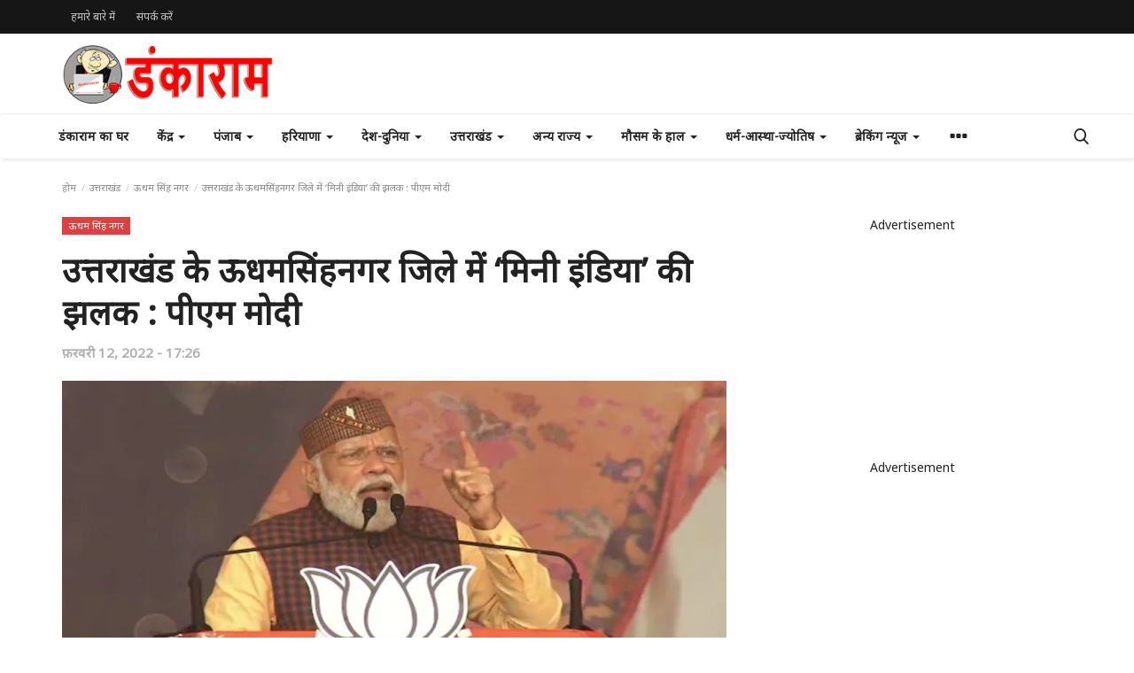

--- FILE ---
content_type: text/html; charset=UTF-8
request_url: https://www.dankaram.in/pm-modi-called-udham-singh-nagar-district-of-uttarakhand-as-mini-india
body_size: 47765
content:
<!DOCTYPE html>
<html lang="हि">
<head>

<script async src="https://www.googletagmanager.com/gtag/js?id=G-N5VQXTB5FF"></script>
<script>
  window.dataLayer = window.dataLayer || [];
  function gtag(){dataLayer.push(arguments);}
  gtag('js', new Date());

  gtag('config', 'G-N5VQXTB5FF');
</script>

    <meta charset="utf-8">
    <meta http-equiv="X-UA-Compatible" content="IE=edge">
    <meta name="viewport" content="width=device-width, initial-scale=1">
    <title>उत्तराखंड के ऊधमसिंहनगर जिले में ‘मिनी इंडिया’ की झलक : पीएम मोदी - डंकाराम  || Punjab News | पंजाब न्यूज़ | हिंदी न्यूज़ | Hindi news | National News | नेशनल न्यूज़, Breaking | Hindi Samachar | हिंदी समाचार | Latest | ताजा ख़बरें </title>
    <meta name="description" content="उत्तराखंड के ऊधमसिंहनगर  जिले में ‘मिनी इंडिया’ की झलक : पीएम मोदी"/>
    <meta name="keywords" content="uttarakhand news, uttarakhand news in hindi, उत्तराखंड समाचार, उत्तराखंड समाचार लाइव, उत्तराखंड के ताजा समाचार,  uttarakhand live news"/>
    <meta name="author" content="Codingest"/>
    <meta property="og:locale" content="en_US"/>
    <meta property="og:site_name" content="डंकाराम (dankaram.in)"/>
    <meta property="og:type" content="article"/>
    <meta property="og:title" content="उत्तराखंड के ऊधमसिंहनगर जिले में ‘मिनी इंडिया’ की झलक : पीएम मोदी"/>
    <meta property="og:description" content="उत्तराखंड के ऊधमसिंहनगर  जिले में ‘मिनी इंडिया’ की झलक : पीएम मोदी"/>
    <meta property="og:url" content="https://www.dankaram.in/pm-modi-called-udham-singh-nagar-district-of-uttarakhand-as-mini-india"/>
    <meta property="og:image" content="https://www.dankaram.in/uploads/images/2022/02/image_750x500_62079e0b94457.jpg"/>
    <meta property="og:image:width" content="750"/>
    <meta property="og:image:height" content="422"/>
    <meta property="article:author" content="डंकाराम डैस्क"/>
    <meta property="fb:app_id" content=""/>
    <meta property="article:published_time" content="2022-02-12 17:26:45"/>
    <meta property="article:modified_time" content="2022-02-12 17:26:45"/>
    <meta name="twitter:card" content="summary_large_image"/>
    <meta name="twitter:site" content="@डंकाराम (dankaram.in)"/>
    <meta name="twitter:creator" content="@डंकाराम डैस्क"/>
    <meta name="twitter:title" content="उत्तराखंड के ऊधमसिंहनगर जिले में ‘मिनी इंडिया’ की झलक : पीएम मोदी"/>
    <meta name="twitter:description" content="उत्तराखंड के ऊधमसिंहनगर  जिले में ‘मिनी इंडिया’ की झलक : पीएम मोदी"/>
    <meta name="twitter:image" content="https://www.dankaram.in/uploads/images/2022/02/image_750x500_62079e0b94457.jpg"/>
    <link rel="canonical" href="https://www.dankaram.in/pm-modi-called-udham-singh-nagar-district-of-uttarakhand-as-mini-india"/>
    <link rel="shortcut icon" type="image/png" href="https://www.dankaram.in/uploads/logo/logo_5f184f09501473.png"/>
    <!-- Font-icons CSS -->
    <link href="https://www.dankaram.in/assets/vendor/font-icons/css/vr-icons.min.css" rel="stylesheet"/>
    <link rel="preconnect" href="https://fonts.gstatic.com">
<link href="https://fonts.googleapis.com/css2?family=Noto+Sans&display=swap" rel="stylesheet">    <link rel="preconnect" href="https://fonts.gstatic.com">
<link href="https://fonts.googleapis.com/css2?family=Noto+Sans&display=swap" rel="stylesheet">    <link rel="preconnect" href="https://fonts.gstatic.com">
<link href="https://fonts.googleapis.com/css2?family=Noto+Sans&display=swap" rel="stylesheet">
    <link href="https://www.dankaram.in/assets/vendor/bootstrap/css/bootstrap.min.css" rel="stylesheet"/>
    <link href="https://www.dankaram.in/assets/css/style-1.7.1.min.css" rel="stylesheet"/>
    <!-- Plugins -->
    <link href="https://www.dankaram.in/assets/css/plugins-1.7.css" rel="stylesheet"/>
    <!-- Color CSS -->
    <link href="https://www.dankaram.in/assets/css/colors/red.min.css" rel="stylesheet"/>
    <script>var rtl = false;</script>
    <style>
    body {font-family: 'Noto Sans', sans-serif  } .font-1,.post-content .post-summary {font-family: 'Noto Sans', sans-serif}.font-text{font-family: 'Noto Sans', sans-serif}.h1, .h2, .h3, .h4, .h5, .h6, h1, h2, h3, h4, h5, h6 {font-family: 'Noto Sans', sans-serif}.section-mid-title .title {font-family: 'Noto Sans', sans-serif}.section .section-content .title {font-family: 'Noto Sans', sans-serif}.section .section-head .title {font-family: 'Noto Sans', sans-serif}.sidebar-widget .widget-head .title {font-family: 'Noto Sans', sans-serif}.post-content .post-text {font-family: 'Noto Sans', sans-serif}
    .top-bar,.news-ticker-title,.section .section-head .title,.sidebar-widget .widget-head,.section-mid-title .title, #comments .comment-section > .nav-tabs > .active > a {
        background-color: #161616    }
    .section .section-head,.section-mid-title, .comment-section .nav-tabs {
        border-bottom: 2px solid #161616;
    }
    .post-content .post-summary h2 {font-family: 'Noto Sans', sans-serif}
</style>    
    <script src="https://www.dankaram.in/assets/js/jquery-1.12.4.min.js"></script>
    <!-- HTML5 shim and Respond.js for IE8 support of HTML5 elements and media queries -->
    <!-- WARNING: Respond.js doesn't work if you view the page via file:// -->
    <!--[if lt IE 9]>
    <script src="https://oss.maxcdn.com/html5shiv/3.7.3/html5shiv.min.js"></script>
    <script src="https://oss.maxcdn.com/respond/1.4.2/respond.min.js"></script>
    <![endif]-->
</head>
<body>
<header id="header">
    <div class="top-bar">
    <div class="container">
        <div class="col-sm-12">
            <div class="row">
                <ul class="top-menu top-menu-left">
                    <!--Print top menu pages-->
                                                                                                                                                                                                                                                                                                                                                                                                                                                                                                                                                                                                                                                                                                                                                                                                                                                                                                                                                                                                                                                                                                                                <li><a href="https://www.dankaram.in/about-us">हमारे बारे में</a></li>
                                                                                                                                                                            <li><a href="https://www.dankaram.in/contact">संपर्क करें</a></li>
                                                                                                                                                                                                                                                                                                                                                                                                                                                                                                                                                                                                                                                                                    </ul>
                <ul class="top-menu top-menu-right">
                                        <!--Check auth-->
                                                                                                    </ul>
            </div>
        </div>
    </div><!--/.container-->
</div><!--/.top-bar-->
    <div class="logo-banner">
        <div class="container">
            <div class="col-sm-12">
                <div class="row">
                    <div class="left">
                        <a href="https://www.dankaram.in/">
                            <img src="https://www.dankaram.in/uploads/logo/logo_5f19bc378c94e.png" alt="logo" class="logo">
                        </a>
                    </div>
                    <!--Include banner-->
                    <div class="right">
                        <div class="pull-right">
                            

                        </div>
                    </div>
                    
                </div>
            </div>
           
        </div><!--/.container-->
    </div><!--/.top-bar-->
    
    <nav class="navbar navbar-default main-menu megamenu">
    <div style="padding-left:50px;padding-right:50px;">
        <div class="collapse navbar-collapse">
            <div class="row">
                <ul class="nav navbar-nav">
                                            <li class="">
                            <a href="https://www.dankaram.in/">
                                डंकाराम का घर                            </a>
                        </li>
                                        
    <li class="dropdown megamenu-fw mega-li-56 ">
        <a href="https://www.dankaram.in/center" class="dropdown-toggle disabled" data-toggle="dropdown" role="button" aria-expanded="false">केंद्र            <span class="caret"></span>
        </a>
        <!--Check if has posts-->
                    <ul class="dropdown-menu megamenu-content dropdown-top" role="menu" data-mega-ul="56">
                <li>
                    <div class="col-sm-12">
                        <div class="row">
                            <div class="sub-menu-right single-sub-menu">
                                <div class="row row-menu-right">
                                                                                <div class="col-sm-3 menu-post-item">
                                                                                                    <div class="post-item-image">
                                                        <a href="https://www.dankaram.in/PM-Modi-will-flag-off-India-s-first-Vande-Bharat-sleeper-train-between-Howrah-and-Guwahati">
                                                            

    
                                <img src="https://www.dankaram.in/assets/img/img_bg_md.png" data-src="https://www.dankaram.in/uploads/images/2026/01/image_380x226_696b3f98725be.jpg" alt="पीएम मोदी हावड़ा और गुवाहाटी के बीच भारत की पहली वंदे भारत स्लीपर ट्रेन को दिखाएंगे हरी झंडी" class="lazyload img-responsive img-post"/>
            


                                                        </a>
                                                    </div>
                                                                                                <h3 class="title">
                                                    <a href="https://www.dankaram.in/PM-Modi-will-flag-off-India-s-first-Vande-Bharat-sleeper-train-between-Howrah-and-Guwahati">
                                                        पीएम मोदी हावड़ा और गुवाहाटी के बीच भारत की पहली...                                                    </a>
                                                </h3>
                                                <p class="post-meta">
                                                        <span>जनवरी 17, 2026</span>
                                                </p>
                                            </div>
                                                                                    <div class="col-sm-3 menu-post-item">
                                                                                                    <div class="post-item-image">
                                                        <a href="https://www.dankaram.in/PM-extends-greetings-on-National-Startup-Day-marking-10-years-of-Startup-India">
                                                            

    
                                <img src="https://www.dankaram.in/assets/img/img_bg_md.png" data-src="https://www.dankaram.in/uploads/images/2024/09/image_380x226_66f3b0dd7e481.jpg" alt="प्रधानमंत्री ने स्टार्टअप इंडिया के 10 वर्ष पूर्ण होने के अवसर पर राष्ट्रीय स्टार्टअप दिवस पर शुभकामनाएं दीं" class="lazyload img-responsive img-post"/>
            


                                                        </a>
                                                    </div>
                                                                                                <h3 class="title">
                                                    <a href="https://www.dankaram.in/PM-extends-greetings-on-National-Startup-Day-marking-10-years-of-Startup-India">
                                                        प्रधानमंत्री ने स्टार्टअप इंडिया के 10 वर्ष पूर्ण...                                                    </a>
                                                </h3>
                                                <p class="post-meta">
                                                        <span>जनवरी 16, 2026</span>
                                                </p>
                                            </div>
                                                                                    <div class="col-sm-3 menu-post-item">
                                                                                                    <div class="post-item-image">
                                                        <a href="https://www.dankaram.in/Union-Agriculture-Minister-Shivraj-Singh-Chouhan-gave-information-about-the-new-Seed-Act">
                                                            

    
                                <img src="https://www.dankaram.in/assets/img/img_bg_md.png" data-src="https://www.dankaram.in/uploads/images/2026/01/image_380x226_696a0b7863dcb.jpg" alt="किसानों के लिए ऐतिहासिक सुधार: केंद्रीय कृषि मंत्री शिवराज सिंह चौहान ने नए ‘सीड एक्ट’ की दी जानकारी" class="lazyload img-responsive img-post"/>
            


                                                        </a>
                                                    </div>
                                                                                                <h3 class="title">
                                                    <a href="https://www.dankaram.in/Union-Agriculture-Minister-Shivraj-Singh-Chouhan-gave-information-about-the-new-Seed-Act">
                                                        किसानों के लिए ऐतिहासिक सुधार: केंद्रीय कृषि...                                                    </a>
                                                </h3>
                                                <p class="post-meta">
                                                        <span>जनवरी 16, 2026</span>
                                                </p>
                                            </div>
                                                                                    <div class="col-sm-3 menu-post-item">
                                                                                                    <div class="post-item-image">
                                                        <a href="https://www.dankaram.in/India-and-Germany-sign-Joint-Declaration-of-Intent-on-Telecommunications-Cooperation">
                                                            

    
                                <img src="https://www.dankaram.in/assets/img/img_bg_md.png" data-src="https://www.dankaram.in/uploads/images/2026/01/image_380x226_696a09d640020.jpg" alt="भारत और जर्मनी ने दूरसंचार सहयोग पर संयुक्त आशय घोषणा पत्र पर हस्ताक्षर किए" class="lazyload img-responsive img-post"/>
            


                                                        </a>
                                                    </div>
                                                                                                <h3 class="title">
                                                    <a href="https://www.dankaram.in/India-and-Germany-sign-Joint-Declaration-of-Intent-on-Telecommunications-Cooperation">
                                                        भारत और जर्मनी ने दूरसंचार सहयोग पर संयुक्त आशय...                                                    </a>
                                                </h3>
                                                <p class="post-meta">
                                                        <span>जनवरी 16, 2026</span>
                                                </p>
                                            </div>
                                                                                    <div class="col-sm-3 menu-post-item">
                                                                                                    <div class="post-item-image">
                                                        <a href="https://www.dankaram.in/PM-lauds-announcement-of-9-new-Amrit-Bharat-Express-trains">
                                                            

    
                                <img src="https://www.dankaram.in/assets/img/img_bg_md.png" data-src="https://www.dankaram.in/uploads/images/2026/01/image_380x226_6968721b116ed.jpg" alt="प्रधानमंत्री ने 9 नई अमृत भारत एक्सप्रेस ट्रेनों की घोषणा की सराहना की" class="lazyload img-responsive img-post"/>
            


                                                        </a>
                                                    </div>
                                                                                                <h3 class="title">
                                                    <a href="https://www.dankaram.in/PM-lauds-announcement-of-9-new-Amrit-Bharat-Express-trains">
                                                        प्रधानमंत्री ने 9 नई अमृत भारत एक्सप्रेस ट्रेनों...                                                    </a>
                                                </h3>
                                                <p class="post-meta">
                                                        <span>जनवरी 15, 2026</span>
                                                </p>
                                            </div>
                                                                        </div>
                            </div>
                        </div>
                    </div>
                </li>
            </ul>
            </li>


    <li class="dropdown megamenu-fw mega-li-31 ">
        <a href="https://www.dankaram.in/punjab" class="dropdown-toggle disabled" data-toggle="dropdown" role="button" aria-expanded="false">पंजाब <span class="caret"></span></a>
        <!--Check if has posts-->
                    <ul class="dropdown-menu megamenu-content dropdown-top" role="menu" aria-expanded="true" data-mega-ul="31">
                <li>
                    <div class="sub-menu-left">
                        <ul class="nav-sub-categories">
                            <li data-category-filter="all" class="li-sub-category active">
                                <a href="https://www.dankaram.in/punjab">
                                    सब                                </a>
                            </li>
                                                                    <li data-category-filter="ludhiyana-42" class="li-sub-category">
                                            <a href="https://www.dankaram.in/punjab/ludhiyana">
                                                लुधियाना                                             </a>
                                        </li>
                                                                            <li data-category-filter="hoshiyarpur-39" class="li-sub-category">
                                            <a href="https://www.dankaram.in/punjab/hoshiyarpur">
                                                होशियारपुर                                             </a>
                                        </li>
                                                                            <li data-category-filter="gurdaspur-37" class="li-sub-category">
                                            <a href="https://www.dankaram.in/punjab/gurdaspur">
                                                गुरदासपुर                                            </a>
                                        </li>
                                                                            <li data-category-filter="firozpur-34" class="li-sub-category">
                                            <a href="https://www.dankaram.in/punjab/firozpur">
                                                फिरोजपुर                                            </a>
                                        </li>
                                                                            <li data-category-filter="chandigarh-53" class="li-sub-category">
                                            <a href="https://www.dankaram.in/punjab/chandigarh">
                                                चंडीगढ़                                            </a>
                                        </li>
                                                                            <li data-category-filter="taran-taran-sahib-50" class="li-sub-category">
                                            <a href="https://www.dankaram.in/punjab/taran-taran-sahib">
                                                तरन तारन साहिब                                             </a>
                                        </li>
                                                                            <li data-category-filter="पटियाला-47" class="li-sub-category">
                                            <a href="https://www.dankaram.in/punjab/पटियाला">
                                                पटियाला                                            </a>
                                        </li>
                                                                            <li data-category-filter="moga-44" class="li-sub-category">
                                            <a href="https://www.dankaram.in/punjab/moga">
                                                मोगा                                             </a>
                                        </li>
                                                                            <li data-category-filter="kapurthala-41" class="li-sub-category">
                                            <a href="https://www.dankaram.in/punjab/kapurthala">
                                                कपूरथला                                             </a>
                                        </li>
                                                                            <li data-category-filter="Fatehgarh-Sahib-36" class="li-sub-category">
                                            <a href="https://www.dankaram.in/punjab/Fatehgarh-Sahib">
                                                फतेहगढ़ साहिब                                             </a>
                                        </li>
                                                                            <li data-category-filter="bhatinda-33" class="li-sub-category">
                                            <a href="https://www.dankaram.in/punjab/bhatinda">
                                                भटिण्डा                                             </a>
                                        </li>
                                                                            <li data-category-filter="mohali-news-52" class="li-sub-category">
                                            <a href="https://www.dankaram.in/punjab/mohali-news">
                                                मोहाली                                             </a>
                                        </li>
                                                                            <li data-category-filter="sangrur-49" class="li-sub-category">
                                            <a href="https://www.dankaram.in/punjab/sangrur">
                                                संगरूर                                            </a>
                                        </li>
                                                                            <li data-category-filter="saheed-bhagat-singh-nagar-46" class="li-sub-category">
                                            <a href="https://www.dankaram.in/punjab/saheed-bhagat-singh-nagar">
                                                शहीद भगतसिंहनगर                                            </a>
                                        </li>
                                                                            <li data-category-filter="mansa-43" class="li-sub-category">
                                            <a href="https://www.dankaram.in/punjab/mansa">
                                                मानसा                                             </a>
                                        </li>
                                                                            <li data-category-filter="jalandhar-40" class="li-sub-category">
                                            <a href="https://www.dankaram.in/punjab/jalandhar">
                                                जालंधर                                            </a>
                                        </li>
                                                                            <li data-category-filter="pathankot-38" class="li-sub-category">
                                            <a href="https://www.dankaram.in/punjab/pathankot">
                                                पठानकोट                                             </a>
                                        </li>
                                                                            <li data-category-filter="faridkot-35" class="li-sub-category">
                                            <a href="https://www.dankaram.in/punjab/faridkot">
                                                फरीदकोट                                            </a>
                                        </li>
                                                                            <li data-category-filter="amritsar-news-32" class="li-sub-category">
                                            <a href="https://www.dankaram.in/punjab/amritsar-news">
                                                अमृतसर                                             </a>
                                        </li>
                                                                            <li data-category-filter="barnala-51" class="li-sub-category">
                                            <a href="https://www.dankaram.in/punjab/barnala">
                                                बरनाला                                             </a>
                                        </li>
                                                                            <li data-category-filter="rupnagr-48" class="li-sub-category">
                                            <a href="https://www.dankaram.in/punjab/rupnagr">
                                                रूपनगर                                             </a>
                                        </li>
                                                                            <li data-category-filter="muktsar-45" class="li-sub-category">
                                            <a href="https://www.dankaram.in/punjab/muktsar">
                                                मुक्तसर                                             </a>
                                        </li>
                                                            </ul>
                    </div>

                    <div class="sub-menu-right">
                        <div class="sub-menu-inner filter-all active">
                            <div class="row row-menu-right">
                                <!--Posts-->
                                                                            <div class="col-sm-3 menu-post-item">
                                                                                                    <div class="post-item-image">
                                                        <a href="https://www.dankaram.in/Mann-government-launches-War-on-Gangsters-campaign">
                                                            

    
                                <img src="https://www.dankaram.in/assets/img/img_bg_md.png" data-src="https://www.dankaram.in/uploads/images/2026/01/image_380x226_6964fe4b57e95.jpg" alt="मान सरकार ने &#039;गैंगस्टरां ते वार&#039; मुहिम की शुरुआत की, संगठित अपराध के खिलाफ युद्धस्तर पर कार्रवाई शुरू: बलतेज पन्नू" class="lazyload img-responsive img-post"/>
            


                                                        </a>
                                                    </div>
                                                                                                <h3 class="title">
                                                    <a href="https://www.dankaram.in/Mann-government-launches-War-on-Gangsters-campaign">मान सरकार ने &#039;गैंगस्टरां ते वार&#039; मुहिम की शुरुआत...</a>
                                                </h3>
                                                <p class="post-meta">
                                                        <span>जनवरी 21, 2026</span>
                                                </p>
                                            </div>
                                                                                    <div class="col-sm-3 menu-post-item">
                                                                                                    <div class="post-item-image">
                                                        <a href="https://www.dankaram.in/Congress-Akali-Dal-and-BJP-looted-Punjab-CM-Bhagwant-Singh-Mann">
                                                            

    
                                <img src="https://www.dankaram.in/assets/img/img_bg_md.png" data-src="https://www.dankaram.in/uploads/images/2026/01/image_380x226_6967b1015c164.jpg" alt="कांग्रेस, अकाली दल और भाजपा ने पंजाब को लूटा- सीएम भगवंत सिंह मान" class="lazyload img-responsive img-post"/>
            


                                                        </a>
                                                    </div>
                                                                                                <h3 class="title">
                                                    <a href="https://www.dankaram.in/Congress-Akali-Dal-and-BJP-looted-Punjab-CM-Bhagwant-Singh-Mann">कांग्रेस, अकाली दल और भाजपा ने पंजाब को लूटा-...</a>
                                                </h3>
                                                <p class="post-meta">
                                                        <span>जनवरी 20, 2026</span>
                                                </p>
                                            </div>
                                                                                    <div class="col-sm-3 menu-post-item">
                                                                                                    <div class="post-item-image">
                                                        <a href="https://www.dankaram.in/Bhagwant-Mann-government-will-provide-free-Chief-Minister-Health-Card-to-every-household">
                                                            

    
                                <img src="https://www.dankaram.in/assets/img/img_bg_md.png" data-src="https://www.dankaram.in/uploads/images/2026/01/image_380x226_696f7701d25e3.jpg" alt="भगवंत मान सरकार हर घर को देगी मुफ्त मुख्यमंत्री स्वास्थ्य कार्ड: डॉ. बलबीर सिंह" class="lazyload img-responsive img-post"/>
            


                                                        </a>
                                                    </div>
                                                                                                <h3 class="title">
                                                    <a href="https://www.dankaram.in/Bhagwant-Mann-government-will-provide-free-Chief-Minister-Health-Card-to-every-household">भगवंत मान सरकार हर घर को देगी मुफ्त मुख्यमंत्री...</a>
                                                </h3>
                                                <p class="post-meta">
                                                        <span>जनवरी 20, 2026</span>
                                                </p>
                                            </div>
                                                                                    <div class="col-sm-3 menu-post-item">
                                                                                                    <div class="post-item-image">
                                                        <a href="https://www.dankaram.in/Forensic-report-is-part-of-court-record-not-political-opinion">
                                                            

    
                                <img src="https://www.dankaram.in/assets/img/img_bg_md.png" data-src="https://www.dankaram.in/uploads/images/2023/03/image_380x226_6418364d0334c.jpg" alt="फोरेंसिक रिपोर्ट अदालती रिकॉर्ड का हिस्सा है, राजनीतिक राय नहीं: &#039;आप&#039; ने दी  जाखड़ व परगट सिंह को चेतावनी" class="lazyload img-responsive img-post"/>
            


                                                        </a>
                                                    </div>
                                                                                                <h3 class="title">
                                                    <a href="https://www.dankaram.in/Forensic-report-is-part-of-court-record-not-political-opinion">फोरेंसिक रिपोर्ट अदालती रिकॉर्ड का हिस्सा है,...</a>
                                                </h3>
                                                <p class="post-meta">
                                                        <span>जनवरी 18, 2026</span>
                                                </p>
                                            </div>
                                                                    </div>
                        </div>


                                                            <div class="sub-menu-inner filter-ludhiyana-42">
                                        <div class="row row-menu-right">
                                                                                                                                                        <div class="col-sm-3 menu-post-item">
                                                                                                                            <div class="post-item-image post-item-image-mn">
                                                                    <a href="https://www.dankaram.in/body-of-a-girl-was-found-under-suspicious-circumstances-in-a-hotel-in-Ludhiana">
                                                                        

    
                                <img src="https://www.dankaram.in/assets/img/img_bg_md.png" data-src="https://www.dankaram.in/uploads/images/2025/12/image_380x226_693d4eb57247d.jpg" alt="लुधियाना के एक होटल में संदिग्ध हालात में लड़की की लाश मिली, पुलिस मामले की जांच कर रही है" class="lazyload img-responsive img-post"/>
            


                                                                    </a>
                                                                </div>
                                                                                                                        <h3 class="title">
                                                                <a href="https://www.dankaram.in/body-of-a-girl-was-found-under-suspicious-circumstances-in-a-hotel-in-Ludhiana">लुधियाना के एक होटल में संदिग्ध हालात में लड़की...</a>
                                                            </h3>
                                                            <p class="post-meta">
                                                                    <span>दिसम्बर 13, 2025</span>
                                                            </p>
                                                        </div>
                                                                                                                                                                <div class="col-sm-3 menu-post-item">
                                                                                                                            <div class="post-item-image post-item-image-mn">
                                                                    <a href="https://www.dankaram.in/Ludhianas-Bath-Castle-turns-into-a-gangland">
                                                                        

    
                                <img src="https://www.dankaram.in/assets/img/img_bg_md.png" data-src="https://www.dankaram.in/uploads/images/2025/11/image_380x226_692be79e81c84.jpg" alt="लुधियाना का बाथ कैसल गैंगलैंड में बदल गया, दो ग्रुप्स के बीच गैंगवॉर, एक महिला समेत 2 की मौत" class="lazyload img-responsive img-post"/>
            


                                                                    </a>
                                                                </div>
                                                                                                                        <h3 class="title">
                                                                <a href="https://www.dankaram.in/Ludhianas-Bath-Castle-turns-into-a-gangland">लुधियाना का बाथ कैसल गैंगलैंड में बदल गया, दो...</a>
                                                            </h3>
                                                            <p class="post-meta">
                                                                    <span>नवम्बर 30, 2025</span>
                                                            </p>
                                                        </div>
                                                                                                                                                                <div class="col-sm-3 menu-post-item">
                                                                                                                            <div class="post-item-image post-item-image-mn">
                                                                    <a href="https://www.dankaram.in/Ludhiana-police-arrested-a-man-who-robbed-a-couple-on-their-way-to-the-market">
                                                                        

    
                                <img src="https://www.dankaram.in/assets/img/img_bg_md.png" data-src="https://www.dankaram.in/uploads/images/2025/11/image_380x226_69299a8f220c8.jpg" alt="लुधियाना पुलिस ने मार्केट जा रहे कपल से लूटपाट करने वाले को अरेस्ट किया, iPhone बरामद" class="lazyload img-responsive img-post"/>
            


                                                                    </a>
                                                                </div>
                                                                                                                        <h3 class="title">
                                                                <a href="https://www.dankaram.in/Ludhiana-police-arrested-a-man-who-robbed-a-couple-on-their-way-to-the-market">लुधियाना पुलिस ने मार्केट जा रहे कपल से लूटपाट...</a>
                                                            </h3>
                                                            <p class="post-meta">
                                                                    <span>नवम्बर 28, 2025</span>
                                                            </p>
                                                        </div>
                                                                                                                                                                <div class="col-sm-3 menu-post-item">
                                                                                                                            <div class="post-item-image post-item-image-mn">
                                                                    <a href="https://www.dankaram.in/punjab-govt-gives-40-cror-sarabha-village">
                                                                        

    
                                <img src="https://www.dankaram.in/assets/img/img_bg_md.png" data-src="https://www.dankaram.in/uploads/images/2025/11/image_380x226_69180649beff1.jpg" alt="गांव सराभा के लिए सीएम मान का बड़ा ऐलान, विकास कार्यों के लिए दिए जाएंगे 45 करोड़ 84 लाख रुपये" class="lazyload img-responsive img-post"/>
            


                                                                    </a>
                                                                </div>
                                                                                                                        <h3 class="title">
                                                                <a href="https://www.dankaram.in/punjab-govt-gives-40-cror-sarabha-village">गांव सराभा के लिए सीएम मान का बड़ा ऐलान, विकास...</a>
                                                            </h3>
                                                            <p class="post-meta">
                                                                    <span>नवम्बर 17, 2025</span>
                                                            </p>
                                                        </div>
                                                                                                                                                                                                                                                                                                                                                                                                                    </div>
                                    </div>
                                                                    <div class="sub-menu-inner filter-hoshiyarpur-39">
                                        <div class="row row-menu-right">
                                                                                                                                                        <div class="col-sm-3 menu-post-item">
                                                                                                                            <div class="post-item-image post-item-image-mn">
                                                                    <a href="https://www.dankaram.in/Construction-begins-on-the-collapsed-bridge-in-Mehangowal">
                                                                        

    
                                <img src="https://www.dankaram.in/assets/img/img_bg_md.png" data-src="https://www.dankaram.in/uploads/images/2025/12/image_380x226_6942c2116dd60.jpg" alt="दशकों की प्रतीक्षा हुई खत्म: मेहंगोंवाल में टूटे पुल का निर्माण शुरू, 50 गांवों को मिलेगी राहत" class="lazyload img-responsive img-post"/>
            


                                                                    </a>
                                                                </div>
                                                                                                                        <h3 class="title">
                                                                <a href="https://www.dankaram.in/Construction-begins-on-the-collapsed-bridge-in-Mehangowal">दशकों की प्रतीक्षा हुई खत्म: मेहंगोंवाल में टूटे...</a>
                                                            </h3>
                                                            <p class="post-meta">
                                                                    <span>दिसम्बर 17, 2025</span>
                                                            </p>
                                                        </div>
                                                                                                                                                                <div class="col-sm-3 menu-post-item">
                                                                                                                            <div class="post-item-image post-item-image-mn">
                                                                    <a href="https://www.dankaram.in/punjab-government-holiday-21-nov-2025">
                                                                        

    
                                <img src="https://www.dankaram.in/assets/img/img_bg_md.png" data-src="https://www.dankaram.in/uploads/images/2025/11/image_380x226_691f1314b36c6.jpg" alt="कल छुट्टी का ऐलान, स्कूल-कॉलेज बंद रहेंगे" class="lazyload img-responsive img-post"/>
            


                                                                    </a>
                                                                </div>
                                                                                                                        <h3 class="title">
                                                                <a href="https://www.dankaram.in/punjab-government-holiday-21-nov-2025">कल छुट्टी का ऐलान, स्कूल-कॉलेज बंद रहेंगे</a>
                                                            </h3>
                                                            <p class="post-meta">
                                                                    <span>नवम्बर 20, 2025</span>
                                                            </p>
                                                        </div>
                                                                                                                                                                <div class="col-sm-3 menu-post-item">
                                                                                                                            <div class="post-item-image post-item-image-mn">
                                                                    <a href="https://www.dankaram.in/CBG-project-worth-Rs-140-crore-will-come-up-in-Hoshiarpur-Aman-Arora">
                                                                        

    
                                <img src="https://www.dankaram.in/assets/img/img_bg_md.png" data-src="https://www.dankaram.in/uploads/images/2023/09/image_380x226_6510f28389d6d.jpg" alt="होशियारपुर में 140 करोड़ रुपये की सीबीजी परियोजना आएगी: अमन अरोड़ा" class="lazyload img-responsive img-post"/>
            


                                                                    </a>
                                                                </div>
                                                                                                                        <h3 class="title">
                                                                <a href="https://www.dankaram.in/CBG-project-worth-Rs-140-crore-will-come-up-in-Hoshiarpur-Aman-Arora">होशियारपुर में 140 करोड़ रुपये की सीबीजी परियोजना...</a>
                                                            </h3>
                                                            <p class="post-meta">
                                                                    <span> सितम्बर 25, 2023</span>
                                                            </p>
                                                        </div>
                                                                                                                                                                <div class="col-sm-3 menu-post-item">
                                                                                                                            <div class="post-item-image post-item-image-mn">
                                                                    <a href="https://www.dankaram.in/Dal-Khalsa-backs-Canadian-PM-for-blaming-India-in-Nijjar-murder-case">
                                                                        

    
                                <img src="https://www.dankaram.in/assets/img/img_bg_md.png" data-src="https://www.dankaram.in/uploads/images/2023/09/image_380x226_6509910cbe20d.jpg" alt="दल खालसा ने निज्जर हत्या मामले में भारत को दोषी ठहराने के लिए कनाडाई पीएम का समर्थन किया" class="lazyload img-responsive img-post"/>
            


                                                                    </a>
                                                                </div>
                                                                                                                        <h3 class="title">
                                                                <a href="https://www.dankaram.in/Dal-Khalsa-backs-Canadian-PM-for-blaming-India-in-Nijjar-murder-case">दल खालसा ने निज्जर हत्या मामले में भारत को दोषी...</a>
                                                            </h3>
                                                            <p class="post-meta">
                                                                    <span> सितम्बर 19, 2023</span>
                                                            </p>
                                                        </div>
                                                                                                                                                                                                                                                                                                                                                                                                                    </div>
                                    </div>
                                                                    <div class="sub-menu-inner filter-gurdaspur-37">
                                        <div class="row row-menu-right">
                                                                                                                                                        <div class="col-sm-3 menu-post-item">
                                                                                                                            <div class="post-item-image post-item-image-mn">
                                                                    <a href="https://www.dankaram.in/Gangster-Navdeep-Singh-alias-Tiger-arrested-along-with-his-associates">
                                                                        

    
                                <img src="https://www.dankaram.in/assets/img/img_bg_md.png" data-src="https://www.dankaram.in/uploads/images/2024/01/image_380x226_659d32169d6e4.jpg" alt="गैंगस्टर नवदीप सिंह उर्फ टाइगर अपने साथियों सहित गिरफ्तार" class="lazyload img-responsive img-post"/>
            


                                                                    </a>
                                                                </div>
                                                                                                                        <h3 class="title">
                                                                <a href="https://www.dankaram.in/Gangster-Navdeep-Singh-alias-Tiger-arrested-along-with-his-associates">गैंगस्टर नवदीप सिंह उर्फ टाइगर अपने साथियों सहित...</a>
                                                            </h3>
                                                            <p class="post-meta">
                                                                    <span>जनवरी 9, 2024</span>
                                                            </p>
                                                        </div>
                                                                                                                                                                <div class="col-sm-3 menu-post-item">
                                                                                                                            <div class="post-item-image post-item-image-mn">
                                                                    <a href="https://www.dankaram.in/Punjab-ninth-Pind-Sardaran-bags-Best-Tourism-Village-of-India-2023-Award">
                                                                        

    
                                <img src="https://www.dankaram.in/assets/img/img_bg_md.png" data-src="https://www.dankaram.in/uploads/images/2023/09/image_380x226_65150b67d995c.jpg" alt="पंजाब के नवां पिंड सरदारन को भारत के सर्वश्रेष्ठ पर्यटन गांव-2023 का पुरस्कार मिला" class="lazyload img-responsive img-post"/>
            


                                                                    </a>
                                                                </div>
                                                                                                                        <h3 class="title">
                                                                <a href="https://www.dankaram.in/Punjab-ninth-Pind-Sardaran-bags-Best-Tourism-Village-of-India-2023-Award">पंजाब के नवां पिंड सरदारन को भारत के सर्वश्रेष्ठ...</a>
                                                            </h3>
                                                            <p class="post-meta">
                                                                    <span> सितम्बर 28, 2023</span>
                                                            </p>
                                                        </div>
                                                                                                                                                                <div class="col-sm-3 menu-post-item">
                                                                                                                            <div class="post-item-image post-item-image-mn">
                                                                    <a href="https://www.dankaram.in/12-packets-of-heroin-lakhs-of-rupees-recovered-during-search-operation-after-drone-activity">
                                                                        

    
                                <img src="https://www.dankaram.in/assets/img/img_bg_md.png" data-src="https://www.dankaram.in/uploads/images/2023/09/image_380x226_6510f0d8928bd.jpg" alt="ड्रोन गतिविधि के बाद सर्च ऑपरेशन के दौरान 12 पैकेट हेरोइन, लाखों रुपये बरामद" class="lazyload img-responsive img-post"/>
            


                                                                    </a>
                                                                </div>
                                                                                                                        <h3 class="title">
                                                                <a href="https://www.dankaram.in/12-packets-of-heroin-lakhs-of-rupees-recovered-during-search-operation-after-drone-activity">ड्रोन गतिविधि के बाद सर्च ऑपरेशन के दौरान 12...</a>
                                                            </h3>
                                                            <p class="post-meta">
                                                                    <span> सितम्बर 25, 2023</span>
                                                            </p>
                                                        </div>
                                                                                                                                                                <div class="col-sm-3 menu-post-item">
                                                                                                                            <div class="post-item-image post-item-image-mn">
                                                                    <a href="https://www.dankaram.in/Woman-Army-Officer-dies-in-road-mishap-in-Gurdaspur">
                                                                        

    
                                <img src="https://www.dankaram.in/assets/img/img_bg_md.png" data-src="https://www.dankaram.in/uploads/images/2023/09/image_380x226_650d33a0378f3.jpg" alt="गुरदासपुर में सड़क दुर्घटना में महिला सैन्य अधिकारी की मौत" class="lazyload img-responsive img-post"/>
            


                                                                    </a>
                                                                </div>
                                                                                                                        <h3 class="title">
                                                                <a href="https://www.dankaram.in/Woman-Army-Officer-dies-in-road-mishap-in-Gurdaspur">गुरदासपुर में सड़क दुर्घटना में महिला सैन्य अधिकारी...</a>
                                                            </h3>
                                                            <p class="post-meta">
                                                                    <span> सितम्बर 22, 2023</span>
                                                            </p>
                                                        </div>
                                                                                                                                                                                                                                                                                                                                                                                                                    </div>
                                    </div>
                                                                    <div class="sub-menu-inner filter-firozpur-34">
                                        <div class="row row-menu-right">
                                                                                                                                                        <div class="col-sm-3 menu-post-item">
                                                                                                                            <div class="post-item-image post-item-image-mn">
                                                                    <a href="https://www.dankaram.in/Ferozepur-Delhi-Vande-Bharat-Express-will-now-also-stop-at-Barnala">
                                                                        

    
                                <img src="https://www.dankaram.in/assets/img/img_bg_md.png" data-src="https://www.dankaram.in/uploads/images/2025/12/image_380x226_6943da874f52e.jpg" alt="केंद्रीय राज्य मंत्री रवनीत बिट्टू ने ऐलान किया - &#039;अब फिरोजपुर-दिल्ली वंदे भारत एक्सप्रेस बरनाला में भी रुकेगी&#039;" class="lazyload img-responsive img-post"/>
            


                                                                    </a>
                                                                </div>
                                                                                                                        <h3 class="title">
                                                                <a href="https://www.dankaram.in/Ferozepur-Delhi-Vande-Bharat-Express-will-now-also-stop-at-Barnala">केंद्रीय राज्य मंत्री रवनीत बिट्टू ने ऐलान किया...</a>
                                                            </h3>
                                                            <p class="post-meta">
                                                                    <span>दिसम्बर 18, 2025</span>
                                                            </p>
                                                        </div>
                                                                                                                                                                <div class="col-sm-3 menu-post-item">
                                                                                                                            <div class="post-item-image post-item-image-mn">
                                                                    <a href="https://www.dankaram.in/Ferozepur-police-nab-6-accused-with-arms-wanted-in-38-cases">
                                                                        

    
                                <img src="https://www.dankaram.in/assets/img/img_bg_md.png" data-src="https://www.dankaram.in/uploads/images/2023/10/image_380x226_6540ed8be0371.jpg" alt="फिरोजपुर पुलिस ने 38 मामलों में वांछित 6 आरोपियों को हथियारों सहित गिरफ्तार किया" class="lazyload img-responsive img-post"/>
            


                                                                    </a>
                                                                </div>
                                                                                                                        <h3 class="title">
                                                                <a href="https://www.dankaram.in/Ferozepur-police-nab-6-accused-with-arms-wanted-in-38-cases">फिरोजपुर पुलिस ने 38 मामलों में वांछित 6 आरोपियों...</a>
                                                            </h3>
                                                            <p class="post-meta">
                                                                    <span>अक्टूबर 31, 2023</span>
                                                            </p>
                                                        </div>
                                                                                                                                                                <div class="col-sm-3 menu-post-item">
                                                                                                                            <div class="post-item-image post-item-image-mn">
                                                                    <a href="https://www.dankaram.in/Irritated-over-delay-in-getting-ice-cream-3-booked-over-in-a-firing-incident-in-Ferozepur">
                                                                        

    
                                <img src="https://www.dankaram.in/assets/img/img_bg_md.png" data-src="https://www.dankaram.in/uploads/images/2023/10/image_380x226_653cb5eadb6c0.jpg" alt="आइसक्रीम मिलने में देरी से नाराज होकर फिरोजपुर में फायरिंग, 3 लोगों पर मामला दर्ज" class="lazyload img-responsive img-post"/>
            


                                                                    </a>
                                                                </div>
                                                                                                                        <h3 class="title">
                                                                <a href="https://www.dankaram.in/Irritated-over-delay-in-getting-ice-cream-3-booked-over-in-a-firing-incident-in-Ferozepur">आइसक्रीम मिलने में देरी से नाराज होकर फिरोजपुर...</a>
                                                            </h3>
                                                            <p class="post-meta">
                                                                    <span>अक्टूबर 28, 2023</span>
                                                            </p>
                                                        </div>
                                                                                                                                                                <div class="col-sm-3 menu-post-item">
                                                                                                                            <div class="post-item-image post-item-image-mn">
                                                                    <a href="https://www.dankaram.in/Firing-on-Gurnam-Singh-associated-with-Anti-Drug-Committee-condition-critical">
                                                                        

    
                                <img src="https://www.dankaram.in/assets/img/img_bg_md.png" data-src="https://www.dankaram.in/uploads/images/2023/10/image_380x226_653a37d59af2d.jpg" alt="नशा विरोधी कमेटी से जुड़े गुरनाम सिंह पर फायरिंग, हालत गंभीर" class="lazyload img-responsive img-post"/>
            


                                                                    </a>
                                                                </div>
                                                                                                                        <h3 class="title">
                                                                <a href="https://www.dankaram.in/Firing-on-Gurnam-Singh-associated-with-Anti-Drug-Committee-condition-critical">नशा विरोधी कमेटी से जुड़े गुरनाम सिंह पर फायरिंग,...</a>
                                                            </h3>
                                                            <p class="post-meta">
                                                                    <span>अक्टूबर 26, 2023</span>
                                                            </p>
                                                        </div>
                                                                                                                                                                                                                                                                                                                                                                                                                    </div>
                                    </div>
                                                                    <div class="sub-menu-inner filter-chandigarh-53">
                                        <div class="row row-menu-right">
                                                                                                                                                        <div class="col-sm-3 menu-post-item">
                                                                                                                            <div class="post-item-image post-item-image-mn">
                                                                    <a href="https://www.dankaram.in/Hardeep-Singh-Mundian-handed-over-appointment-letters-to-the-newly-appointed-candidates">
                                                                        

    
                                <img src="https://www.dankaram.in/assets/img/img_bg_md.png" data-src="https://www.dankaram.in/uploads/images/2026/01/image_380x226_696503dab78ac.jpg" alt="हरदीप सिंह मुंडियां ने नए नियुक्त उम्मीदवारों को नियुक्ति पत्र सौंपे" class="lazyload img-responsive img-post"/>
            


                                                                    </a>
                                                                </div>
                                                                                                                        <h3 class="title">
                                                                <a href="https://www.dankaram.in/Hardeep-Singh-Mundian-handed-over-appointment-letters-to-the-newly-appointed-candidates">हरदीप सिंह मुंडियां ने नए नियुक्त उम्मीदवारों...</a>
                                                            </h3>
                                                            <p class="post-meta">
                                                                    <span>जनवरी 12, 2026</span>
                                                            </p>
                                                        </div>
                                                                                                                                                                <div class="col-sm-3 menu-post-item">
                                                                                                                            <div class="post-item-image post-item-image-mn">
                                                                    <a href="https://www.dankaram.in/Assembly-Speaker-Kultar-Singh-Sandhwan-appealed-to-the-youth-not-to-use-Chinese-kite-string.">
                                                                        

    
                                <img src="https://www.dankaram.in/assets/img/img_bg_md.png" data-src="https://www.dankaram.in/uploads/images/2023/09/image_380x226_650e768d5a4bf.jpg" alt="विधानसभा स्पीकर कुलतार सिंह संधवान ने युवाओं से चाइना तार का इस्तेमाल न करने की अपील" class="lazyload img-responsive img-post"/>
            


                                                                    </a>
                                                                </div>
                                                                                                                        <h3 class="title">
                                                                <a href="https://www.dankaram.in/Assembly-Speaker-Kultar-Singh-Sandhwan-appealed-to-the-youth-not-to-use-Chinese-kite-string.">विधानसभा स्पीकर कुलतार सिंह संधवान ने युवाओं...</a>
                                                            </h3>
                                                            <p class="post-meta">
                                                                    <span>दिसम्बर 26, 2025</span>
                                                            </p>
                                                        </div>
                                                                                                                                                                <div class="col-sm-3 menu-post-item">
                                                                                                                            <div class="post-item-image post-item-image-mn">
                                                                    <a href="https://www.dankaram.in/Punjab-government-has-released-Rs-12.44-crore-for-beneficiaries-belonging-to-backward-classes-and-economically-weaker-sections">
                                                                        

    
                                <img src="https://www.dankaram.in/assets/img/img_bg_md.png" data-src="https://www.dankaram.in/uploads/images/2025/12/image_380x226_6944f0c655959.jpg" alt="पंजाब सरकार ने पिछड़े वर्गों और आर्थिक रूप से कमजोर वर्गों के लाभार्थियों के लिए 12.44 करोड़ रुपये जारी किए – डॉ. बलजीत कौर" class="lazyload img-responsive img-post"/>
            


                                                                    </a>
                                                                </div>
                                                                                                                        <h3 class="title">
                                                                <a href="https://www.dankaram.in/Punjab-government-has-released-Rs-12.44-crore-for-beneficiaries-belonging-to-backward-classes-and-economically-weaker-sections">पंजाब सरकार ने पिछड़े वर्गों और आर्थिक रूप से...</a>
                                                            </h3>
                                                            <p class="post-meta">
                                                                    <span>दिसम्बर 19, 2025</span>
                                                            </p>
                                                        </div>
                                                                                                                                                                <div class="col-sm-3 menu-post-item">
                                                                                                                            <div class="post-item-image post-item-image-mn">
                                                                    <a href="https://www.dankaram.in/Amber-Group-announces-Rs-500-crore-investment-in-R&D-centre-at-Rajpura">
                                                                        

    
                                <img src="https://www.dankaram.in/assets/img/img_bg_md.png" data-src="https://www.dankaram.in/uploads/images/2025/12/image_380x226_6944efee0857f.jpg" alt="अंबर ग्रुप ने राजपुरा में R&amp;D सेंटर में 500 करोड़ रुपये के इन्वेस्टमेंट की घोषणा की" class="lazyload img-responsive img-post"/>
            


                                                                    </a>
                                                                </div>
                                                                                                                        <h3 class="title">
                                                                <a href="https://www.dankaram.in/Amber-Group-announces-Rs-500-crore-investment-in-R&D-centre-at-Rajpura">अंबर ग्रुप ने राजपुरा में R&amp;D सेंटर में 500 करोड़...</a>
                                                            </h3>
                                                            <p class="post-meta">
                                                                    <span>दिसम्बर 19, 2025</span>
                                                            </p>
                                                        </div>
                                                                                                                                                                                                                                                                                                                                                                                                                    </div>
                                    </div>
                                                                    <div class="sub-menu-inner filter-taran-taran-sahib-50">
                                        <div class="row row-menu-right">
                                                                                                                                                        <div class="col-sm-3 menu-post-item">
                                                                                                                            <div class="post-item-image post-item-image-mn">
                                                                    <a href="https://www.dankaram.in/AAP-candidate-Harmeet-Sandhu-leading-with-a-lead-of-11317-votes-in-the-15th-round.">
                                                                        

    
                                <img src="https://www.dankaram.in/assets/img/img_bg_md.png" data-src="https://www.dankaram.in/uploads/images/2025/11/image_380x226_6916e2bc442e9.jpg" alt="15वें राउंड में आप उमीदवार हरमीत संधू 11317 वोटों की बढ़त के साथ आगे" class="lazyload img-responsive img-post"/>
            


                                                                    </a>
                                                                </div>
                                                                                                                        <h3 class="title">
                                                                <a href="https://www.dankaram.in/AAP-candidate-Harmeet-Sandhu-leading-with-a-lead-of-11317-votes-in-the-15th-round.">15वें राउंड में आप उमीदवार हरमीत संधू 11317 वोटों...</a>
                                                            </h3>
                                                            <p class="post-meta">
                                                                    <span>नवम्बर 14, 2025</span>
                                                            </p>
                                                        </div>
                                                                                                                                                                <div class="col-sm-3 menu-post-item">
                                                                                                                            <div class="post-item-image post-item-image-mn">
                                                                    <a href="https://www.dankaram.in/Tarn-Taran-by-election-results">
                                                                        

    
                                <img src="https://www.dankaram.in/assets/img/img_bg_md.png" data-src="https://www.dankaram.in/uploads/images/2025/11/image_380x226_6916c5bc3c9c7.jpg" alt="तरनतारन उपचुनाव के नतीजे" class="lazyload img-responsive img-post"/>
            


                                                                    </a>
                                                                </div>
                                                                                                                        <h3 class="title">
                                                                <a href="https://www.dankaram.in/Tarn-Taran-by-election-results">तरनतारन उपचुनाव के नतीजे</a>
                                                            </h3>
                                                            <p class="post-meta">
                                                                    <span>नवम्बर 14, 2025</span>
                                                            </p>
                                                        </div>
                                                                                                                                                                <div class="col-sm-3 menu-post-item">
                                                                                                                            <div class="post-item-image post-item-image-mn">
                                                                    <a href="https://www.dankaram.in/3-kg-heroin-seized-near-pakistan-border-in-punjabs-tarn-taran">
                                                                        

    
                                <img src="https://www.dankaram.in/assets/img/img_bg_md.png" data-src="https://www.dankaram.in/uploads/images/2023/10/image_380x226_653f74d673e5b.jpg" alt="तरनतारन में पाकिस्तान सीमा के पास 3 किलो हेरोइन जब्त की गई" class="lazyload img-responsive img-post"/>
            


                                                                    </a>
                                                                </div>
                                                                                                                        <h3 class="title">
                                                                <a href="https://www.dankaram.in/3-kg-heroin-seized-near-pakistan-border-in-punjabs-tarn-taran">तरनतारन में पाकिस्तान सीमा के पास 3 किलो हेरोइन...</a>
                                                            </h3>
                                                            <p class="post-meta">
                                                                    <span>अक्टूबर 30, 2023</span>
                                                            </p>
                                                        </div>
                                                                                                                                                                <div class="col-sm-3 menu-post-item">
                                                                                                                            <div class="post-item-image post-item-image-mn">
                                                                    <a href="https://www.dankaram.in/NREGA-workers-hold-protest-want-timely-payment-of-wages">
                                                                        

    
                                <img src="https://www.dankaram.in/assets/img/img_bg_md.png" data-src="https://www.dankaram.in/uploads/images/2023/10/image_380x226_652e464c0f600.jpg" alt="नरेगा श्रमिकों ने किया विरोध प्रदर्शन, समय पर वेतन भुगतान की मांग" class="lazyload img-responsive img-post"/>
            


                                                                    </a>
                                                                </div>
                                                                                                                        <h3 class="title">
                                                                <a href="https://www.dankaram.in/NREGA-workers-hold-protest-want-timely-payment-of-wages">नरेगा श्रमिकों ने किया विरोध प्रदर्शन, समय पर...</a>
                                                            </h3>
                                                            <p class="post-meta">
                                                                    <span>अक्टूबर 17, 2023</span>
                                                            </p>
                                                        </div>
                                                                                                                                                                                                                                                                                                                                                                                                                    </div>
                                    </div>
                                                                    <div class="sub-menu-inner filter-पटियाला-47">
                                        <div class="row row-menu-right">
                                                                                                                                                        <div class="col-sm-3 menu-post-item">
                                                                                                                            <div class="post-item-image post-item-image-mn">
                                                                    <a href="https://www.dankaram.in/Kulwant-Dhaliwal-will-leave-Patiala-to-meet-sister-Navjot-Kaur-Sidhu-will-fight-cancer-together.">
                                                                        

    
                                <img src="https://www.dankaram.in/assets/img/img_bg_md.png" data-src="https://www.dankaram.in/uploads/images/2023/09/image_380x226_650d505d0544b.jpg" alt="बहन नवजोत कौर सिद्धू से मिलने पटियाला पहुंचे कुलवंत धालीवाल, कैंसर से मिलकर लड़ेंगे जंग" class="lazyload img-responsive img-post"/>
            


                                                                    </a>
                                                                </div>
                                                                                                                        <h3 class="title">
                                                                <a href="https://www.dankaram.in/Kulwant-Dhaliwal-will-leave-Patiala-to-meet-sister-Navjot-Kaur-Sidhu-will-fight-cancer-together.">बहन नवजोत कौर सिद्धू से मिलने पटियाला पहुंचे...</a>
                                                            </h3>
                                                            <p class="post-meta">
                                                                    <span> सितम्बर 22, 2023</span>
                                                            </p>
                                                        </div>
                                                                                                                                                                <div class="col-sm-3 menu-post-item">
                                                                                                                            <div class="post-item-image post-item-image-mn">
                                                                    <a href="https://www.dankaram.in/Health-Minister-Balbir-Singh-met-doctors-and-patients-at-Mata-Kaushalya-Hospital">
                                                                        

    
                                <img src="https://www.dankaram.in/assets/img/img_bg_md.png" data-src="https://www.dankaram.in/uploads/images/2023/09/image_380x226_6508196e28339.jpg" alt="स्वास्थ्य मंत्री बलबीर सिंह ने माता कौशल्या अस्पताल में वकीलों और शोधकर्ताओं से मुलाकात की" class="lazyload img-responsive img-post"/>
            


                                                                    </a>
                                                                </div>
                                                                                                                        <h3 class="title">
                                                                <a href="https://www.dankaram.in/Health-Minister-Balbir-Singh-met-doctors-and-patients-at-Mata-Kaushalya-Hospital">स्वास्थ्य मंत्री बलबीर सिंह ने माता कौशल्या अस्पताल...</a>
                                                            </h3>
                                                            <p class="post-meta">
                                                                    <span> सितम्बर 18, 2023</span>
                                                            </p>
                                                        </div>
                                                                                                                                                                <div class="col-sm-3 menu-post-item">
                                                                                                                            <div class="post-item-image post-item-image-mn">
                                                                    <a href="https://www.dankaram.in/Students-at-Patiala-Punjabi-University-protest-after-girl-student-mysterious-death">
                                                                        

    
                                <img src="https://www.dankaram.in/assets/img/img_bg_md.png" data-src="https://www.dankaram.in/uploads/images/2023/09/image_380x226_6502ce56ce217.jpg" alt="पटियाला की पंजाबी यूनिवर्सिटी में छात्रा की रहस्यमय मौत के बाद छात्रों ने विरोध प्रदर्शन किया" class="lazyload img-responsive img-post"/>
            


                                                                    </a>
                                                                </div>
                                                                                                                        <h3 class="title">
                                                                <a href="https://www.dankaram.in/Students-at-Patiala-Punjabi-University-protest-after-girl-student-mysterious-death">पटियाला की पंजाबी यूनिवर्सिटी में छात्रा की रहस्यमय...</a>
                                                            </h3>
                                                            <p class="post-meta">
                                                                    <span> सितम्बर 14, 2023</span>
                                                            </p>
                                                        </div>
                                                                                                                                                                <div class="col-sm-3 menu-post-item">
                                                                                                                            <div class="post-item-image post-item-image-mn">
                                                                    <a href="https://www.dankaram.in/चंद्रयान-3-टीम-में-शामिल-है-पटियाला-की-जोड़ी">
                                                                        

    
                                <img src="https://www.dankaram.in/assets/img/img_bg_md.png" data-src="https://www.dankaram.in/uploads/images/2023/08/image_380x226_64e84ea02371e.jpg" alt="चंद्रयान-3 टीम में शामिल है पटियाला की जोड़ी" class="lazyload img-responsive img-post"/>
            


                                                                    </a>
                                                                </div>
                                                                                                                        <h3 class="title">
                                                                <a href="https://www.dankaram.in/चंद्रयान-3-टीम-में-शामिल-है-पटियाला-की-जोड़ी">चंद्रयान-3 टीम में शामिल है पटियाला की जोड़ी</a>
                                                            </h3>
                                                            <p class="post-meta">
                                                                    <span>अगस्त 25, 2023</span>
                                                            </p>
                                                        </div>
                                                                                                                                                                                                                                                                                                                                                                                                                    </div>
                                    </div>
                                                                    <div class="sub-menu-inner filter-moga-44">
                                        <div class="row row-menu-right">
                                                                                                                                                        <div class="col-sm-3 menu-post-item">
                                                                                                                            <div class="post-item-image post-item-image-mn">
                                                                    <a href="https://www.dankaram.in/husband-was-taking-his-wife-to-her-election-duty-when-their-car-suddenly-fell-into-a-ditch">
                                                                        

    
                                <img src="https://www.dankaram.in/assets/img/img_bg_md.png" data-src="https://www.dankaram.in/uploads/images/2025/12/image_380x226_693f8dded3cc0.jpg" alt="संगतपुरा: पति अपनी पत्नी को चुनाव ड्यूटी पर छोड़ने जा रहा था, अचानक गाड़ी नाले में गिर गई, दोनों की मौत" class="lazyload img-responsive img-post"/>
            


                                                                    </a>
                                                                </div>
                                                                                                                        <h3 class="title">
                                                                <a href="https://www.dankaram.in/husband-was-taking-his-wife-to-her-election-duty-when-their-car-suddenly-fell-into-a-ditch">संगतपुरा: पति अपनी पत्नी को चुनाव ड्यूटी पर छोड़ने...</a>
                                                            </h3>
                                                            <p class="post-meta">
                                                                    <span>दिसम्बर 14, 2025</span>
                                                            </p>
                                                        </div>
                                                                                                                                                                <div class="col-sm-3 menu-post-item">
                                                                                                                            <div class="post-item-image post-item-image-mn">
                                                                    <a href="https://www.dankaram.in/one-person-and-injuring-three-others-in-moga-accident">
                                                                        

    
                                <img src="https://www.dankaram.in/assets/img/img_bg_md.png" data-src="https://www.dankaram.in/uploads/images/2025/12/image_380x226_69382ce11baee.jpg" alt="मोगा : शादी से लौट रही पिकअप गाड़ी फुटपाथ पर पलटी, 1 की मौत, 3 घायल" class="lazyload img-responsive img-post"/>
            


                                                                    </a>
                                                                </div>
                                                                                                                        <h3 class="title">
                                                                <a href="https://www.dankaram.in/one-person-and-injuring-three-others-in-moga-accident">मोगा : शादी से लौट रही पिकअप गाड़ी फुटपाथ पर...</a>
                                                            </h3>
                                                            <p class="post-meta">
                                                                    <span>दिसम्बर 13, 2025</span>
                                                            </p>
                                                        </div>
                                                                                                                                                                <div class="col-sm-3 menu-post-item">
                                                                                                                            <div class="post-item-image post-item-image-mn">
                                                                    <a href="https://www.dankaram.in/Moga-Big-gift-given-to-Anganwadi-workers-on-the-occasion-of-Diwali">
                                                                        

    
                                <img src="https://www.dankaram.in/assets/img/img_bg_md.png" data-src="https://www.dankaram.in/uploads/images/2023/11/image_380x226_654f65ad4aa5e.jpg" alt="मोगा : दिवाली के मौके पर आंगनबाडी कार्यकर्ताओं को दिया गया बड़ा तोहफा" class="lazyload img-responsive img-post"/>
            


                                                                    </a>
                                                                </div>
                                                                                                                        <h3 class="title">
                                                                <a href="https://www.dankaram.in/Moga-Big-gift-given-to-Anganwadi-workers-on-the-occasion-of-Diwali">मोगा : दिवाली के मौके पर आंगनबाडी कार्यकर्ताओं...</a>
                                                            </h3>
                                                            <p class="post-meta">
                                                                    <span>नवम्बर 11, 2023</span>
                                                            </p>
                                                        </div>
                                                                                                                                                                <div class="col-sm-3 menu-post-item">
                                                                                                                            <div class="post-item-image post-item-image-mn">
                                                                    <a href="https://www.dankaram.in/Congress-leader-Baljinder-Singh-Balli-shot-dead-in-Punjab">
                                                                        

    
                                <img src="https://www.dankaram.in/assets/img/img_bg_md.png" data-src="https://www.dankaram.in/uploads/images/2023/09/image_380x226_65092b39170c2.jpg" alt="पंजाब में कांग्रेस नेता बलजिंदर सिंह बल्ली की गोली मारकर हत्या" class="lazyload img-responsive img-post"/>
            


                                                                    </a>
                                                                </div>
                                                                                                                        <h3 class="title">
                                                                <a href="https://www.dankaram.in/Congress-leader-Baljinder-Singh-Balli-shot-dead-in-Punjab">पंजाब में कांग्रेस नेता बलजिंदर सिंह बल्ली की...</a>
                                                            </h3>
                                                            <p class="post-meta">
                                                                    <span> सितम्बर 19, 2023</span>
                                                            </p>
                                                        </div>
                                                                                                                                                                                                                                                                                                                                                                                                                    </div>
                                    </div>
                                                                    <div class="sub-menu-inner filter-kapurthala-41">
                                        <div class="row row-menu-right">
                                                                                                                                                        <div class="col-sm-3 menu-post-item">
                                                                                                                            <div class="post-item-image post-item-image-mn">
                                                                    <a href="https://www.dankaram.in/Liquor-shops-in-Kapurthala-will-remain-closed-on-14-15-December">
                                                                        

    
                                <img src="https://www.dankaram.in/assets/img/img_bg_md.png" data-src="https://www.dankaram.in/uploads/images/2025/12/image_380x226_693d4cfc52ace.jpg" alt="कपूरथला में 14-15 दिसंबर को शराब की दुकानें रहेंगी बंद, डीसी ने आदेश जारी किए" class="lazyload img-responsive img-post"/>
            


                                                                    </a>
                                                                </div>
                                                                                                                        <h3 class="title">
                                                                <a href="https://www.dankaram.in/Liquor-shops-in-Kapurthala-will-remain-closed-on-14-15-December">कपूरथला में 14-15 दिसंबर को शराब की दुकानें रहेंगी...</a>
                                                            </h3>
                                                            <p class="post-meta">
                                                                    <span>दिसम्बर 13, 2025</span>
                                                            </p>
                                                        </div>
                                                                                                                                                                <div class="col-sm-3 menu-post-item">
                                                                                                                            <div class="post-item-image post-item-image-mn">
                                                                    <a href="https://www.dankaram.in/Hardeep-was-killed-with-a-sword-and-the-body-was-thrown-away-the-killers-again-made-fun-of-the-parents">
                                                                        

    
                                <img src="https://www.dankaram.in/assets/img/img_bg_md.png" data-src="https://www.dankaram.in/uploads/images/2023/09/image_380x226_650e9dfb9197c.jpg" alt="अपने शेर बेटे की लाश ले लो&#039;: हरदीप को तलवार से मारकर फेंकी लाश, हत्यारों ने फिर माता-पिता का उड़ाया मजाक" class="lazyload img-responsive img-post"/>
            


                                                                    </a>
                                                                </div>
                                                                                                                        <h3 class="title">
                                                                <a href="https://www.dankaram.in/Hardeep-was-killed-with-a-sword-and-the-body-was-thrown-away-the-killers-again-made-fun-of-the-parents">अपने शेर बेटे की लाश ले लो&#039;: हरदीप को तलवार से...</a>
                                                            </h3>
                                                            <p class="post-meta">
                                                                    <span> सितम्बर 23, 2023</span>
                                                            </p>
                                                        </div>
                                                                                                                                                                <div class="col-sm-3 menu-post-item">
                                                                                                                            <div class="post-item-image post-item-image-mn">
                                                                    <a href="https://www.dankaram.in/AAP-in-charge-Sajjan-Singh-inspected-the-damage-caused-to-farmers-crops-due-to-excess-water-in-the-Beas-river">
                                                                        

    
                                <img src="https://www.dankaram.in/assets/img/img_bg_md.png" data-src="https://www.dankaram.in/uploads/images/2023/06/image_380x226_649e8137a700e.jpg" alt="ब्यास नदी में अधिक पानी के कारण किसानों की फसलों को नुकसान, आप प्रभारी सज्जन सिंह ने निरीक्षण किया" class="lazyload img-responsive img-post"/>
            


                                                                    </a>
                                                                </div>
                                                                                                                        <h3 class="title">
                                                                <a href="https://www.dankaram.in/AAP-in-charge-Sajjan-Singh-inspected-the-damage-caused-to-farmers-crops-due-to-excess-water-in-the-Beas-river">ब्यास नदी में अधिक पानी के कारण किसानों की फसलों...</a>
                                                            </h3>
                                                            <p class="post-meta">
                                                                    <span>जून 30, 2023</span>
                                                            </p>
                                                        </div>
                                                                                                                                                                <div class="col-sm-3 menu-post-item">
                                                                                                                            <div class="post-item-image post-item-image-mn">
                                                                    <a href="https://www.dankaram.in/vigilance-bureau-arrests-police-sho-high-court-for-extortion-and-taking-bribe-of-rs-50-000">
                                                                        

    
                                <img src="https://www.dankaram.in/assets/img/img_bg_md.png" data-src="https://www.dankaram.in/uploads/images/2023/03/image_380x226_6400588197af3.jpg" alt="विजिलेंस ब्यूरो ने पुलिस एसएचओ, हाई कोर्ट को जबरन वसूली और 50,000 रुपये की रिश्वत लेने के आरोप में गिरफ्तार किया" class="lazyload img-responsive img-post"/>
            


                                                                    </a>
                                                                </div>
                                                                                                                        <h3 class="title">
                                                                <a href="https://www.dankaram.in/vigilance-bureau-arrests-police-sho-high-court-for-extortion-and-taking-bribe-of-rs-50-000">विजिलेंस ब्यूरो ने पुलिस एसएचओ, हाई कोर्ट को...</a>
                                                            </h3>
                                                            <p class="post-meta">
                                                                    <span> मार्च 2, 2023</span>
                                                            </p>
                                                        </div>
                                                                                                                                                                                                    </div>
                                    </div>
                                                                    <div class="sub-menu-inner filter-Fatehgarh-Sahib-36">
                                        <div class="row row-menu-right">
                                                                                                                                                        <div class="col-sm-3 menu-post-item">
                                                                                                                            <div class="post-item-image post-item-image-mn">
                                                                    <a href="https://www.dankaram.in/newly-married-accident-in-fatehgarh-sahib">
                                                                        

    
                                <img src="https://www.dankaram.in/assets/img/img_bg_md.png" data-src="https://www.dankaram.in/uploads/images/2025/11/image_380x226_6926d05802f65.jpg" alt="श्री फतेहगढ़ साहिब: नवविवाहित जोड़े की कार का एक्सीडेंट, दुल्हन की मौत" class="lazyload img-responsive img-post"/>
            


                                                                    </a>
                                                                </div>
                                                                                                                        <h3 class="title">
                                                                <a href="https://www.dankaram.in/newly-married-accident-in-fatehgarh-sahib">श्री फतेहगढ़ साहिब: नवविवाहित जोड़े की कार का...</a>
                                                            </h3>
                                                            <p class="post-meta">
                                                                    <span>नवम्बर 26, 2025</span>
                                                            </p>
                                                        </div>
                                                                                                                                                                <div class="col-sm-3 menu-post-item">
                                                                                                                            <div class="post-item-image post-item-image-mn">
                                                                    <a href="https://www.dankaram.in/Another-promise-of-Chief-Minister-Bhagwant-Singh-Mann-fulfilled-residents-of-Fatehgarh-Sahib-got-a-new-gift">
                                                                        

    
                                <img src="https://www.dankaram.in/assets/img/img_bg_md.png" data-src="https://www.dankaram.in/uploads/images/2023/09/image_380x226_65140ef0a1c0f.jpg" alt="मुख्यमंत्री भगवंत सिंह मान का एक और वादा पूरा हुआ, फतेहगढ़ साहिब के निवासियों को मिली नई सौगात" class="lazyload img-responsive img-post"/>
            


                                                                    </a>
                                                                </div>
                                                                                                                        <h3 class="title">
                                                                <a href="https://www.dankaram.in/Another-promise-of-Chief-Minister-Bhagwant-Singh-Mann-fulfilled-residents-of-Fatehgarh-Sahib-got-a-new-gift">मुख्यमंत्री भगवंत सिंह मान का एक और वादा पूरा...</a>
                                                            </h3>
                                                            <p class="post-meta">
                                                                    <span> सितम्बर 27, 2023</span>
                                                            </p>
                                                        </div>
                                                                                                                                                                <div class="col-sm-3 menu-post-item">
                                                                                                                            <div class="post-item-image post-item-image-mn">
                                                                    <a href="https://www.dankaram.in/Army-jawan-Tarandeep-Singh-killed-in-Ladakh-road-mishap-cremated-with-full-honors">
                                                                        

    
                                <img src="https://www.dankaram.in/assets/img/img_bg_md.png" data-src="https://www.dankaram.in/uploads/images/2023/08/image_380x226_64e35f571ea6e.jpg" alt="लद्दाख सड़क हादसे में शहीद हुए सेना के जवान तरणदीप सिंह का पूरे सम्मान के साथ अंतिम संस्कार किया गया" class="lazyload img-responsive img-post"/>
            


                                                                    </a>
                                                                </div>
                                                                                                                        <h3 class="title">
                                                                <a href="https://www.dankaram.in/Army-jawan-Tarandeep-Singh-killed-in-Ladakh-road-mishap-cremated-with-full-honors">लद्दाख सड़क हादसे में शहीद हुए सेना के जवान तरणदीप...</a>
                                                            </h3>
                                                            <p class="post-meta">
                                                                    <span>अगस्त 21, 2023</span>
                                                            </p>
                                                        </div>
                                                                                                                                                                <div class="col-sm-3 menu-post-item">
                                                                                                                            <div class="post-item-image post-item-image-mn">
                                                                    <a href="https://www.dankaram.in/fatehgarh-sahib-gangster-teja-and-2-associates-killed-in-encounter-two-policemen-injured">
                                                                        

    
                                <img src="https://www.dankaram.in/assets/img/img_bg_md.png" data-src="https://www.dankaram.in/uploads/images/2023/02/image_380x226_63f6ff953c46f.jpg" alt="फतेहगढ़ साहिब : गैंगस्टर तेजा और 2 सहयोगी मुठभेड़ में मारे गए, दो पुलिसकर्मी घायल" class="lazyload img-responsive img-post"/>
            


                                                                    </a>
                                                                </div>
                                                                                                                        <h3 class="title">
                                                                <a href="https://www.dankaram.in/fatehgarh-sahib-gangster-teja-and-2-associates-killed-in-encounter-two-policemen-injured">फतेहगढ़ साहिब : गैंगस्टर तेजा और 2 सहयोगी मुठभेड़...</a>
                                                            </h3>
                                                            <p class="post-meta">
                                                                    <span>फ़रवरी 23, 2023</span>
                                                            </p>
                                                        </div>
                                                                                                                                                </div>
                                    </div>
                                                                    <div class="sub-menu-inner filter-bhatinda-33">
                                        <div class="row row-menu-right">
                                                                                                                                                        <div class="col-sm-3 menu-post-item">
                                                                                                                            <div class="post-item-image post-item-image-mn">
                                                                    <a href="https://www.dankaram.in/Family-accuses-hospital-of-swapping-their-baby">
                                                                        

    
                                <img src="https://www.dankaram.in/assets/img/img_bg_md.png" data-src="https://www.dankaram.in/uploads/images/2026/01/image_380x226_6957b7cc85e56.jpg" alt="बठिंडा: परिवार ने अस्पताल पर बच्चा बदलने का लगाया आरोप" class="lazyload img-responsive img-post"/>
            


                                                                    </a>
                                                                </div>
                                                                                                                        <h3 class="title">
                                                                <a href="https://www.dankaram.in/Family-accuses-hospital-of-swapping-their-baby">बठिंडा: परिवार ने अस्पताल पर बच्चा बदलने का लगाया...</a>
                                                            </h3>
                                                            <p class="post-meta">
                                                                    <span>जनवरी 2, 2026</span>
                                                            </p>
                                                        </div>
                                                                                                                                                                <div class="col-sm-3 menu-post-item">
                                                                                                                            <div class="post-item-image post-item-image-mn">
                                                                    <a href="https://www.dankaram.in/Gangster-Harry-Maur-house-was-sealed-after-NIA-search">
                                                                        

    
                                <img src="https://www.dankaram.in/assets/img/img_bg_md.png" data-src="https://www.dankaram.in/uploads/images/2024/01/image_380x226_659fc90cb1b0d.jpg" alt="एनआईए की तलाशी के बाद गैंगस्टर हैरी मॉर का घर सील कर दिया गया" class="lazyload img-responsive img-post"/>
            


                                                                    </a>
                                                                </div>
                                                                                                                        <h3 class="title">
                                                                <a href="https://www.dankaram.in/Gangster-Harry-Maur-house-was-sealed-after-NIA-search">एनआईए की तलाशी के बाद गैंगस्टर हैरी मॉर का घर...</a>
                                                            </h3>
                                                            <p class="post-meta">
                                                                    <span>जनवरी 11, 2024</span>
                                                            </p>
                                                        </div>
                                                                                                                                                                <div class="col-sm-3 menu-post-item">
                                                                                                                            <div class="post-item-image post-item-image-mn">
                                                                    <a href="https://www.dankaram.in/Punjab-Vigilance-teams-intensify-search-for-Manpreet-Badal-in-corruption-case">
                                                                        

    
                                <img src="https://www.dankaram.in/assets/img/img_bg_md.png" data-src="https://www.dankaram.in/uploads/images/2023/09/image_380x226_65167e86b2819.jpg" alt="पंजाब विजिलेंस टीमों ने भ्रष्टाचार मामले में मनप्रीत बादल की तलाश तेज कर दी है" class="lazyload img-responsive img-post"/>
            


                                                                    </a>
                                                                </div>
                                                                                                                        <h3 class="title">
                                                                <a href="https://www.dankaram.in/Punjab-Vigilance-teams-intensify-search-for-Manpreet-Badal-in-corruption-case">पंजाब विजिलेंस टीमों ने भ्रष्टाचार मामले में...</a>
                                                            </h3>
                                                            <p class="post-meta">
                                                                    <span> सितम्बर 29, 2023</span>
                                                            </p>
                                                        </div>
                                                                                                                                                                <div class="col-sm-3 menu-post-item">
                                                                                                                            <div class="post-item-image post-item-image-mn">
                                                                    <a href="https://www.dankaram.in/Lookout-circular-issued-against-Manpreet-Badal-by-Vigilance-Bureau">
                                                                        

    
                                <img src="https://www.dankaram.in/assets/img/img_bg_md.png" data-src="https://www.dankaram.in/uploads/images/2023/09/image_380x226_65128bbf50cac.jpg" alt="विजिलेंस ब्यूरो द्वारा मनप्रीत बादल के खिलाफ लुकआउट सर्कुलर जारी किया गया" class="lazyload img-responsive img-post"/>
            


                                                                    </a>
                                                                </div>
                                                                                                                        <h3 class="title">
                                                                <a href="https://www.dankaram.in/Lookout-circular-issued-against-Manpreet-Badal-by-Vigilance-Bureau">विजिलेंस ब्यूरो द्वारा मनप्रीत बादल के खिलाफ...</a>
                                                            </h3>
                                                            <p class="post-meta">
                                                                    <span> सितम्बर 26, 2023</span>
                                                            </p>
                                                        </div>
                                                                                                                                                                                                                                                                                                                                                                                                                    </div>
                                    </div>
                                                                    <div class="sub-menu-inner filter-mohali-news-52">
                                        <div class="row row-menu-right">
                                                                                                                                                        <div class="col-sm-3 menu-post-item">
                                                                                                                            <div class="post-item-image post-item-image-mn">
                                                                    <a href="https://www.dankaram.in/CGC-University-Mohali-created-a-new-history-of-success">
                                                                        

    
                                <img src="https://www.dankaram.in/assets/img/img_bg_md.png" data-src="https://www.dankaram.in/uploads/images/2025/12/image_380x226_69426d9431e8d.jpg" alt="CGC यूनिवर्सिटी, मोहाली में ‘प्लेसमेंट डे 2025’ ने कामयाबी का नया इतिहास रचा" class="lazyload img-responsive img-post"/>
            


                                                                    </a>
                                                                </div>
                                                                                                                        <h3 class="title">
                                                                <a href="https://www.dankaram.in/CGC-University-Mohali-created-a-new-history-of-success">CGC यूनिवर्सिटी, मोहाली में ‘प्लेसमेंट डे 2025’...</a>
                                                            </h3>
                                                            <p class="post-meta">
                                                                    <span>दिसम्बर 17, 2025</span>
                                                            </p>
                                                        </div>
                                                                                                                                                                <div class="col-sm-3 menu-post-item">
                                                                                                                            <div class="post-item-image post-item-image-mn">
                                                                    <a href="https://www.dankaram.in/A-shooting-incident-occurred-during-a-Kabaddi-cup-event-in-Sohana">
                                                                        

    
                                <img src="https://www.dankaram.in/assets/img/img_bg_md.png" data-src="https://www.dankaram.in/uploads/images/2025/12/image_380x226_6940254e1b5b0.jpg" alt="मोहाली के सोहाना में कबड्डी कप के दौरान गोलीबारी हुई, अज्ञात बाइक सवार हमलावरों ने इस घटना को अंजाम दिया" class="lazyload img-responsive img-post"/>
            


                                                                    </a>
                                                                </div>
                                                                                                                        <h3 class="title">
                                                                <a href="https://www.dankaram.in/A-shooting-incident-occurred-during-a-Kabaddi-cup-event-in-Sohana">मोहाली के सोहाना में कबड्डी कप के दौरान गोलीबारी...</a>
                                                            </h3>
                                                            <p class="post-meta">
                                                                    <span>दिसम्बर 15, 2025</span>
                                                            </p>
                                                        </div>
                                                                                                                                                                <div class="col-sm-3 menu-post-item">
                                                                                                                            <div class="post-item-image post-item-image-mn">
                                                                    <a href="https://www.dankaram.in/Mann-arrived-at-the-bus-stand-without-VIP-security">
                                                                        

    
                                <img src="https://www.dankaram.in/assets/img/img_bg_md.png" data-src="https://www.dankaram.in/uploads/images/2025/12/image_380x226_692d1ae770d2c.jpg" alt="बिना VIP सुरक्षा के बस स्टैंड पहुंचे मान! CM मान ने किया वो जो किसी CM ने कभी नहीं किया" class="lazyload img-responsive img-post"/>
            


                                                                    </a>
                                                                </div>
                                                                                                                        <h3 class="title">
                                                                <a href="https://www.dankaram.in/Mann-arrived-at-the-bus-stand-without-VIP-security">बिना VIP सुरक्षा के बस स्टैंड पहुंचे मान! CM...</a>
                                                            </h3>
                                                            <p class="post-meta">
                                                                    <span>दिसम्बर 1, 2025</span>
                                                            </p>
                                                        </div>
                                                                                                                                                                <div class="col-sm-3 menu-post-item">
                                                                                                                            <div class="post-item-image post-item-image-mn">
                                                                    <a href="https://www.dankaram.in/PSEB-has-also-approved-an-entrepreneurship-course-for-Class-12">
                                                                        

    
                                <img src="https://www.dankaram.in/assets/img/img_bg_md.png" data-src="https://www.dankaram.in/uploads/images/2025/12/image_380x226_692d1693d76cc.jpg" alt="अब रट्टा मारने से काम नहीं चलेगा, बदल गया है पैटर्न, जानिए मान सरकार का आधुनिक एग्ज़ाम पैटर्न! PSEB ने 12वीं के लिए उद्यमिता पाठ्यक्रम को भी दी मंज़ूरी" class="lazyload img-responsive img-post"/>
            


                                                                    </a>
                                                                </div>
                                                                                                                        <h3 class="title">
                                                                <a href="https://www.dankaram.in/PSEB-has-also-approved-an-entrepreneurship-course-for-Class-12">अब रट्टा मारने से काम नहीं चलेगा, बदल गया है...</a>
                                                            </h3>
                                                            <p class="post-meta">
                                                                    <span>दिसम्बर 1, 2025</span>
                                                            </p>
                                                        </div>
                                                                                                                                                                                                                                                                                                                                                                                                                    </div>
                                    </div>
                                                                    <div class="sub-menu-inner filter-sangrur-49">
                                        <div class="row row-menu-right">
                                                                                                                                                        <div class="col-sm-3 menu-post-item">
                                                                                                                            <div class="post-item-image post-item-image-mn">
                                                                    <a href="https://www.dankaram.in/CM-Mann-will-cast-his-vote-in-Mangwal-village-of-Sangrur-and-appealed-to-people-to-cast-their-votes">
                                                                        

    
                                <img src="https://www.dankaram.in/assets/img/img_bg_md.png" data-src="https://www.dankaram.in/uploads/images/2025/12/image_380x226_693f8c3f09833.jpg" alt="CM मान संगरूर के मंगवाल गांव में वोट डालेंगे, लोगों से वोट डालने की अपील की" class="lazyload img-responsive img-post"/>
            


                                                                    </a>
                                                                </div>
                                                                                                                        <h3 class="title">
                                                                <a href="https://www.dankaram.in/CM-Mann-will-cast-his-vote-in-Mangwal-village-of-Sangrur-and-appealed-to-people-to-cast-their-votes">CM मान संगरूर के मंगवाल गांव में वोट डालेंगे,...</a>
                                                            </h3>
                                                            <p class="post-meta">
                                                                    <span>दिसम्बर 14, 2025</span>
                                                            </p>
                                                        </div>
                                                                                                                                                                <div class="col-sm-3 menu-post-item">
                                                                                                                            <div class="post-item-image post-item-image-mn">
                                                                    <a href="https://www.dankaram.in/CMmaan-Fake-video-FIR">
                                                                        

    
                                <img src="https://www.dankaram.in/assets/img/img_bg_md.png" data-src="https://www.dankaram.in/uploads/images/2025/10/image_380x226_68f7791a72bc1.jpg" alt="पंजाब CM भगवंत मान का फेक वीडियो बनाने पर FIR, संगरूर के युवक ने कनाडा से डाले 2 वीडियो" class="lazyload img-responsive img-post"/>
            


                                                                    </a>
                                                                </div>
                                                                                                                        <h3 class="title">
                                                                <a href="https://www.dankaram.in/CMmaan-Fake-video-FIR">पंजाब CM भगवंत मान का फेक वीडियो बनाने पर FIR,...</a>
                                                            </h3>
                                                            <p class="post-meta">
                                                                    <span>अक्टूबर 21, 2025</span>
                                                            </p>
                                                        </div>
                                                                                                                                                                <div class="col-sm-3 menu-post-item">
                                                                                                                            <div class="post-item-image post-item-image-mn">
                                                                    <a href="https://www.dankaram.in/hundreds-of-children-of-meritorious-school-ghabads-fell-ill-about-200-children-admitted-to-hospitals">
                                                                        

    
                                <img src="https://www.dankaram.in/assets/img/img_bg_md.png" data-src="https://www.dankaram.in/uploads/images/2023/12/image_380x226_656ae9f1f289a.jpg" alt="संगरूर : मेरिटोरियस स्कूल घाबदस के सैकड़ों बच्चे बीमार पड़ गये; करीब 200 बच्चे अस्पतालों में भर्ती" class="lazyload img-responsive img-post"/>
            


                                                                    </a>
                                                                </div>
                                                                                                                        <h3 class="title">
                                                                <a href="https://www.dankaram.in/hundreds-of-children-of-meritorious-school-ghabads-fell-ill-about-200-children-admitted-to-hospitals">संगरूर : मेरिटोरियस स्कूल घाबदस के सैकड़ों बच्चे...</a>
                                                            </h3>
                                                            <p class="post-meta">
                                                                    <span>दिसम्बर 2, 2023</span>
                                                            </p>
                                                        </div>
                                                                                                                                                                <div class="col-sm-3 menu-post-item">
                                                                                                                            <div class="post-item-image post-item-image-mn">
                                                                    <a href="https://www.dankaram.in/6-die-as-car-gets-stuck-between-2-trucks-in-Punjab-Sangrur">
                                                                        

    
                                <img src="https://www.dankaram.in/assets/img/img_bg_md.png" data-src="https://www.dankaram.in/uploads/images/2023/11/image_380x226_65434cd872f78.jpg" alt="संगरूर में 2 ट्रकों के बीच कार फंसने से 6 की मौत" class="lazyload img-responsive img-post"/>
            


                                                                    </a>
                                                                </div>
                                                                                                                        <h3 class="title">
                                                                <a href="https://www.dankaram.in/6-die-as-car-gets-stuck-between-2-trucks-in-Punjab-Sangrur">संगरूर में 2 ट्रकों के बीच कार फंसने से 6 की...</a>
                                                            </h3>
                                                            <p class="post-meta">
                                                                    <span>नवम्बर 2, 2023</span>
                                                            </p>
                                                        </div>
                                                                                                                                                                                                                                                                                                                                                                                                                    </div>
                                    </div>
                                                                    <div class="sub-menu-inner filter-saheed-bhagat-singh-nagar-46">
                                        <div class="row row-menu-right">
                                                                                                                                                        <div class="col-sm-3 menu-post-item">
                                                                                                                            <div class="post-item-image post-item-image-mn">
                                                                    <a href="https://www.dankaram.in/Police-seizes-2-Kg-Opium-and-Drug-money-Rs-4-20-lakh">
                                                                        

    
                                <img src="https://www.dankaram.in/assets/img/img_bg_md.png" data-src="https://www.dankaram.in/uploads/images/2023/08/image_380x226_64e461f512c2b.jpg" alt="पुलिस ने 2 किलोग्राम अफीम और 4.20 लाख रुपये ड्रग मनी जब्त की" class="lazyload img-responsive img-post"/>
            


                                                                    </a>
                                                                </div>
                                                                                                                        <h3 class="title">
                                                                <a href="https://www.dankaram.in/Police-seizes-2-Kg-Opium-and-Drug-money-Rs-4-20-lakh">पुलिस ने 2 किलोग्राम अफीम और 4.20 लाख रुपये ड्रग...</a>
                                                            </h3>
                                                            <p class="post-meta">
                                                                    <span>अगस्त 22, 2023</span>
                                                            </p>
                                                        </div>
                                                                                                                                                                <div class="col-sm-3 menu-post-item">
                                                                                                                            <div class="post-item-image post-item-image-mn">
                                                                    <a href="https://www.dankaram.in/SBS-Nagar-Police-Arrests-an-accused-with-8-Kgs-Opium">
                                                                        

    
                                <img src="https://www.dankaram.in/assets/img/img_bg_md.png" data-src="https://www.dankaram.in/uploads/images/2023/05/image_380x226_645f3219e791d.jpg" alt="एसबीएस नगर पुलिस ने आठ किलो अफीम के साथ एक आरोपी को  किया गिरफ्तार" class="lazyload img-responsive img-post"/>
            


                                                                    </a>
                                                                </div>
                                                                                                                        <h3 class="title">
                                                                <a href="https://www.dankaram.in/SBS-Nagar-Police-Arrests-an-accused-with-8-Kgs-Opium">एसबीएस नगर पुलिस ने आठ किलो अफीम के साथ एक आरोपी...</a>
                                                            </h3>
                                                            <p class="post-meta">
                                                                    <span>मई 13, 2023</span>
                                                            </p>
                                                        </div>
                                                                                                                                                                <div class="col-sm-3 menu-post-item">
                                                                                                                            <div class="post-item-image post-item-image-mn">
                                                                    <a href="https://www.dankaram.in/National-Lok-Adalat-to-be-held-on-May-13-Punjab">
                                                                        

    
                                <img src="https://www.dankaram.in/assets/img/img_bg_md.png" data-src="https://www.dankaram.in/uploads/images/2023/05/image_380x226_645de74faea9d.jpg" alt="राष्ट्रीय लोक अदालत का आयोजन 13 मई को होगा" class="lazyload img-responsive img-post"/>
            


                                                                    </a>
                                                                </div>
                                                                                                                        <h3 class="title">
                                                                <a href="https://www.dankaram.in/National-Lok-Adalat-to-be-held-on-May-13-Punjab">राष्ट्रीय लोक अदालत का आयोजन 13 मई को होगा</a>
                                                            </h3>
                                                            <p class="post-meta">
                                                                    <span>मई 12, 2023</span>
                                                            </p>
                                                        </div>
                                                                                                                                                                <div class="col-sm-3 menu-post-item">
                                                                                                                            <div class="post-item-image post-item-image-mn">
                                                                    <a href="https://www.dankaram.in/sbs-nagar-launched-six-more-aam-aadmi-clinics-on-friday">
                                                                        

    
                                <img src="https://www.dankaram.in/assets/img/img_bg_md.png" data-src="https://www.dankaram.in/uploads/images/2023/05/image_380x226_64560b4b061f2.jpg" alt="एसबीएस नगर ने 6 और आम आदमी क्लीनिक लॉन्च किए" class="lazyload img-responsive img-post"/>
            


                                                                    </a>
                                                                </div>
                                                                                                                        <h3 class="title">
                                                                <a href="https://www.dankaram.in/sbs-nagar-launched-six-more-aam-aadmi-clinics-on-friday">एसबीएस नगर ने 6 और आम आदमी क्लीनिक लॉन्च किए</a>
                                                            </h3>
                                                            <p class="post-meta">
                                                                    <span>मई 6, 2023</span>
                                                            </p>
                                                        </div>
                                                                                                                                                                                                                                                                                                                                                                                                                    </div>
                                    </div>
                                                                    <div class="sub-menu-inner filter-mansa-43">
                                        <div class="row row-menu-right">
                                                                                                                                                        <div class="col-sm-3 menu-post-item">
                                                                                                                            <div class="post-item-image post-item-image-mn">
                                                                    <a href="https://www.dankaram.in/Mansas-Ramandeep-once-again-shines-rising-from-clerk-to-captain-in-the-Indian-Army">
                                                                        

    
                                <img src="https://www.dankaram.in/assets/img/img_bg_md.png" data-src="https://www.dankaram.in/uploads/images/2025/11/image_380x226_692819eda7130.jpg" alt="मानसा के रमनदीप ने फिर से अपना नाम रोशन किया, भारतीय सेना में क्लर्क से कैप्टन तक का सफर तय किया" class="lazyload img-responsive img-post"/>
            


                                                                    </a>
                                                                </div>
                                                                                                                        <h3 class="title">
                                                                <a href="https://www.dankaram.in/Mansas-Ramandeep-once-again-shines-rising-from-clerk-to-captain-in-the-Indian-Army">मानसा के रमनदीप ने फिर से अपना नाम रोशन किया,...</a>
                                                            </h3>
                                                            <p class="post-meta">
                                                                    <span>नवम्बर 27, 2025</span>
                                                            </p>
                                                        </div>
                                                                                                                                                                <div class="col-sm-3 menu-post-item">
                                                                                                                            <div class="post-item-image post-item-image-mn">
                                                                    <a href="https://www.dankaram.in/Mother-Charan-Kaur-objects-to-little-Sidhus-AI-images">
                                                                        

    
                                <img src="https://www.dankaram.in/assets/img/img_bg_md.png" data-src="https://www.dankaram.in/uploads/images/2025/11/image_380x226_69108512cda0c.jpg" alt="नन्हे सिद्धू की AI तस्वीरों पर मां चरण कौर ने जताई आपत्ति, कहा- &#039;कुछ लोग अभी भी...&#039;" class="lazyload img-responsive img-post"/>
            


                                                                    </a>
                                                                </div>
                                                                                                                        <h3 class="title">
                                                                <a href="https://www.dankaram.in/Mother-Charan-Kaur-objects-to-little-Sidhus-AI-images">नन्हे सिद्धू की AI तस्वीरों पर मां चरण कौर ने...</a>
                                                            </h3>
                                                            <p class="post-meta">
                                                                    <span>नवम्बर 9, 2025</span>
                                                            </p>
                                                        </div>
                                                                                                                                                                <div class="col-sm-3 menu-post-item">
                                                                                                                            <div class="post-item-image post-item-image-mn">
                                                                    <a href="https://www.dankaram.in/anti-drug-activist-Parminder-Singh-Jhote-released-from-Muktsar-jail">
                                                                        

    
                                <img src="https://www.dankaram.in/assets/img/img_bg_md.png" data-src="https://www.dankaram.in/uploads/images/2023/09/image_380x226_650002ac8389c.jpg" alt="नशा विरोधी कार्यकर्ता परमिंदर सिंह झोटे को मुक्तसर जेल से रिहा" class="lazyload img-responsive img-post"/>
            


                                                                    </a>
                                                                </div>
                                                                                                                        <h3 class="title">
                                                                <a href="https://www.dankaram.in/anti-drug-activist-Parminder-Singh-Jhote-released-from-Muktsar-jail">नशा विरोधी कार्यकर्ता परमिंदर सिंह झोटे को मुक्तसर...</a>
                                                            </h3>
                                                            <p class="post-meta">
                                                                    <span> सितम्बर 12, 2023</span>
                                                            </p>
                                                        </div>
                                                                                                                                                                <div class="col-sm-3 menu-post-item">
                                                                                                                            <div class="post-item-image post-item-image-mn">
                                                                    <a href="https://www.dankaram.in/Parminder-Singh-Jhota-Case-Jas-Postpones-Gherao-of-Punjab-Aap-Mlas-Houses">
                                                                        

    
                                <img src="https://www.dankaram.in/assets/img/img_bg_md.png" data-src="https://www.dankaram.in/uploads/images/2023/09/image_380x226_64f300aa954d8.jpg" alt="परमिंदर सिंह झोटा मामला: जेएसी ने पंजाब आप विधायकों के घरों का घेराव स्थगित किया" class="lazyload img-responsive img-post"/>
            


                                                                    </a>
                                                                </div>
                                                                                                                        <h3 class="title">
                                                                <a href="https://www.dankaram.in/Parminder-Singh-Jhota-Case-Jas-Postpones-Gherao-of-Punjab-Aap-Mlas-Houses">परमिंदर सिंह झोटा मामला: जेएसी ने पंजाब आप विधायकों...</a>
                                                            </h3>
                                                            <p class="post-meta">
                                                                    <span> सितम्बर 2, 2023</span>
                                                            </p>
                                                        </div>
                                                                                                                                                                                                                                                                                                                                                                                                                    </div>
                                    </div>
                                                                    <div class="sub-menu-inner filter-jalandhar-40">
                                        <div class="row row-menu-right">
                                                                                                                                                        <div class="col-sm-3 menu-post-item">
                                                                                                                            <div class="post-item-image post-item-image-mn">
                                                                    <a href="https://www.dankaram.in/Startups-in-Punjab-will-get-Rs-20-lakh-Mann-government-announced">
                                                                        

    
                                <img src="https://www.dankaram.in/assets/img/img_bg_md.png" data-src="https://www.dankaram.in/uploads/images/2026/01/image_380x226_6964fa64a5c97.jpg" alt="पंजाब में स्टार्टअप्स को मिलेंगे 20 लाख रुपये, मान सरकार ने किया ऐलान" class="lazyload img-responsive img-post"/>
            


                                                                    </a>
                                                                </div>
                                                                                                                        <h3 class="title">
                                                                <a href="https://www.dankaram.in/Startups-in-Punjab-will-get-Rs-20-lakh-Mann-government-announced">पंजाब में स्टार्टअप्स को मिलेंगे 20 लाख रुपये,...</a>
                                                            </h3>
                                                            <p class="post-meta">
                                                                    <span>जनवरी 12, 2026</span>
                                                            </p>
                                                        </div>
                                                                                                                                                                <div class="col-sm-3 menu-post-item">
                                                                                                                            <div class="post-item-image post-item-image-mn">
                                                                    <a href="https://www.dankaram.in/5100-newborn-girls-celebrated-Lohri">
                                                                        

    
                                <img src="https://www.dankaram.in/assets/img/img_bg_md.png" data-src="https://www.dankaram.in/uploads/images/2026/01/image_380x226_6964f98e14f8d.jpg" alt="5100 नवजात बच्चियों ने मनाई लोहड़ी: बेटी बचाओ-बेटी पढ़ाओ का मज़बूत संदेश – डॉ. बलजीत कौर" class="lazyload img-responsive img-post"/>
            


                                                                    </a>
                                                                </div>
                                                                                                                        <h3 class="title">
                                                                <a href="https://www.dankaram.in/5100-newborn-girls-celebrated-Lohri">5100 नवजात बच्चियों ने मनाई लोहड़ी: बेटी बचाओ-बेटी...</a>
                                                            </h3>
                                                            <p class="post-meta">
                                                                    <span>जनवरी 12, 2026</span>
                                                            </p>
                                                        </div>
                                                                                                                                                                <div class="col-sm-3 menu-post-item">
                                                                                                                            <div class="post-item-image post-item-image-mn">
                                                                    <a href="https://www.dankaram.in/Postmortem-report-of-the-13-year-old-girl-murder-case-has-come-out">
                                                                        

    
                                <img src="https://www.dankaram.in/assets/img/img_bg_md.png" data-src="https://www.dankaram.in/uploads/images/2025/11/image_380x226_69281e7def5da.jpg" alt="जालंधर: 13 साल की मासूम की हत्या के मामले में पोस्टमॉर्टम रिपोर्ट सामने आई है, बड़े खुलासे हुए हैं" class="lazyload img-responsive img-post"/>
            


                                                                    </a>
                                                                </div>
                                                                                                                        <h3 class="title">
                                                                <a href="https://www.dankaram.in/Postmortem-report-of-the-13-year-old-girl-murder-case-has-come-out">जालंधर: 13 साल की मासूम की हत्या के मामले में...</a>
                                                            </h3>
                                                            <p class="post-meta">
                                                                    <span>नवम्बर 27, 2025</span>
                                                            </p>
                                                        </div>
                                                                                                                                                                <div class="col-sm-3 menu-post-item">
                                                                                                                            <div class="post-item-image post-item-image-mn">
                                                                    <a href="https://www.dankaram.in/Jalandhar-Police-gangster-encounter">
                                                                        

    
                                <img src="https://www.dankaram.in/assets/img/img_bg_md.png" data-src="https://www.dankaram.in/uploads/images/2025/10/image_380x226_68f8d82a42c20.jpg" alt="जालंधर में पुलिस मुठभेड़ में जग्गू गैंग का शूटर घायल, दो साथी भी पकड़े गए" class="lazyload img-responsive img-post"/>
            


                                                                    </a>
                                                                </div>
                                                                                                                        <h3 class="title">
                                                                <a href="https://www.dankaram.in/Jalandhar-Police-gangster-encounter">जालंधर में पुलिस मुठभेड़ में जग्गू गैंग का शूटर...</a>
                                                            </h3>
                                                            <p class="post-meta">
                                                                    <span>अक्टूबर 22, 2025</span>
                                                            </p>
                                                        </div>
                                                                                                                                                                                                                                                                                                                                                                                                                    </div>
                                    </div>
                                                                    <div class="sub-menu-inner filter-pathankot-38">
                                        <div class="row row-menu-right">
                                                                                                                                                        <div class="col-sm-3 menu-post-item">
                                                                                                                            <div class="post-item-image post-item-image-mn">
                                                                    <a href="https://www.dankaram.in/Pakistani-intruder-shot-dead-by-BSF-in-Punjab-Pathankot">
                                                                        

    
                                <img src="https://www.dankaram.in/assets/img/img_bg_md.png" data-src="https://www.dankaram.in/uploads/images/2023/08/image_380x226_64d9ff8eead83.jpg" alt="पंजाब के पठानकोट में बीएसएफ ने पाकिस्तानी घुसपैठिये को मार गिराया" class="lazyload img-responsive img-post"/>
            


                                                                    </a>
                                                                </div>
                                                                                                                        <h3 class="title">
                                                                <a href="https://www.dankaram.in/Pakistani-intruder-shot-dead-by-BSF-in-Punjab-Pathankot">पंजाब के पठानकोट में बीएसएफ ने पाकिस्तानी घुसपैठिये...</a>
                                                            </h3>
                                                            <p class="post-meta">
                                                                    <span>अगस्त 14, 2023</span>
                                                            </p>
                                                        </div>
                                                                                                                                                                <div class="col-sm-3 menu-post-item">
                                                                                                                            <div class="post-item-image post-item-image-mn">
                                                                    <a href="https://www.dankaram.in/Pathankot-Police-exposes-elaborate-scam-involving-fake-job-offers-in-FCI">
                                                                        

    
                                <img src="https://www.dankaram.in/assets/img/img_bg_md.png" data-src="https://www.dankaram.in/uploads/images/2023/05/image_380x226_6471a3f6d7076.jpg" alt="पठानकोट पुलिस ने FCI में नौकरी के फर्जी ऑफर से जुड़े बड़े घोटाले का पर्दाफाश किया" class="lazyload img-responsive img-post"/>
            


                                                                    </a>
                                                                </div>
                                                                                                                        <h3 class="title">
                                                                <a href="https://www.dankaram.in/Pathankot-Police-exposes-elaborate-scam-involving-fake-job-offers-in-FCI">पठानकोट पुलिस ने FCI में नौकरी के फर्जी ऑफर से...</a>
                                                            </h3>
                                                            <p class="post-meta">
                                                                    <span>मई 27, 2023</span>
                                                            </p>
                                                        </div>
                                                                                                                                                                <div class="col-sm-3 menu-post-item">
                                                                                                                            <div class="post-item-image post-item-image-mn">
                                                                    <a href="https://www.dankaram.in/Pathankot-Police-busts-major-drug-smuggling-chain-from-Jammu-Kashmir-to-Punjab">
                                                                        

    
                                <img src="https://www.dankaram.in/assets/img/img_bg_md.png" data-src="https://www.dankaram.in/uploads/images/2023/05/image_380x226_646bb51113219.jpg" alt="पठानकोट पुलिस ने जम्मू-कश्मीर से पंजाब तक ड्रग तस्करी के बड़े चेन का भंडाफोड़ किया" class="lazyload img-responsive img-post"/>
            


                                                                    </a>
                                                                </div>
                                                                                                                        <h3 class="title">
                                                                <a href="https://www.dankaram.in/Pathankot-Police-busts-major-drug-smuggling-chain-from-Jammu-Kashmir-to-Punjab">पठानकोट पुलिस ने जम्मू-कश्मीर से पंजाब तक ड्रग...</a>
                                                            </h3>
                                                            <p class="post-meta">
                                                                    <span>मई 23, 2023</span>
                                                            </p>
                                                        </div>
                                                                                                                                                                <div class="col-sm-3 menu-post-item">
                                                                                                                            <div class="post-item-image post-item-image-mn">
                                                                    <a href="https://www.dankaram.in/CM-Mann-announces-to-develop-area-around-Ranjit-Sagar-Dam-especially-Dhar-Kalan-block-as-ideal-tourist-destination">
                                                                        

    
                                <img src="https://www.dankaram.in/assets/img/img_bg_md.png" data-src="https://www.dankaram.in/uploads/images/2023/05/image_380x226_6467182b16039.jpg" alt="मुख्यमंत्री मान ने रंजीत सागर बांध, विशेषकर धार कलां प्रखंड के आसपास के क्षेत्र को आदर्श पर्यटन स्थल के रूप में विकसित करने की घोषणा की" class="lazyload img-responsive img-post"/>
            


                                                                    </a>
                                                                </div>
                                                                                                                        <h3 class="title">
                                                                <a href="https://www.dankaram.in/CM-Mann-announces-to-develop-area-around-Ranjit-Sagar-Dam-especially-Dhar-Kalan-block-as-ideal-tourist-destination">मुख्यमंत्री मान ने रंजीत सागर बांध, विशेषकर धार...</a>
                                                            </h3>
                                                            <p class="post-meta">
                                                                    <span>मई 19, 2023</span>
                                                            </p>
                                                        </div>
                                                                                                                                                                                                                                                        </div>
                                    </div>
                                                                    <div class="sub-menu-inner filter-faridkot-35">
                                        <div class="row row-menu-right">
                                                                                                                                                        <div class="col-sm-3 menu-post-item">
                                                                                                                            <div class="post-item-image post-item-image-mn">
                                                                    <a href="https://www.dankaram.in/punjab-groom-casts-his-vote">
                                                                        

    
                                <img src="https://www.dankaram.in/assets/img/img_bg_md.png" data-src="https://www.dankaram.in/uploads/images/2025/12/image_380x226_693f8cd71c34a.jpg" alt="पंजाब में चुनाव, भांगड़ा पहने बारात पोलिंग बूथ पहुंची, दूल्हे समेत सभी ने वोट डाला" class="lazyload img-responsive img-post"/>
            


                                                                    </a>
                                                                </div>
                                                                                                                        <h3 class="title">
                                                                <a href="https://www.dankaram.in/punjab-groom-casts-his-vote">पंजाब में चुनाव, भांगड़ा पहने बारात पोलिंग बूथ...</a>
                                                            </h3>
                                                            <p class="post-meta">
                                                                    <span>दिसम्बर 14, 2025</span>
                                                            </p>
                                                        </div>
                                                                                                                                                                <div class="col-sm-3 menu-post-item">
                                                                                                                            <div class="post-item-image post-item-image-mn">
                                                                    <a href="https://www.dankaram.in/Cold-wave-to-hit-these-6-districts-of-Punjab-today">
                                                                        

    
                                <img src="https://www.dankaram.in/assets/img/img_bg_md.png" data-src="https://www.dankaram.in/uploads/images/2025/11/image_380x226_6929952bf15d3.jpg" alt="पंजाब के इन 6 जिलों में आज पड़ेगी शीतलहर! मौसम विभाग ने जारी किया अलर्ट" class="lazyload img-responsive img-post"/>
            


                                                                    </a>
                                                                </div>
                                                                                                                        <h3 class="title">
                                                                <a href="https://www.dankaram.in/Cold-wave-to-hit-these-6-districts-of-Punjab-today">पंजाब के इन 6 जिलों में आज पड़ेगी शीतलहर! मौसम...</a>
                                                            </h3>
                                                            <p class="post-meta">
                                                                    <span>नवम्बर 28, 2025</span>
                                                            </p>
                                                        </div>
                                                                                                                                                                <div class="col-sm-3 menu-post-item">
                                                                                                                            <div class="post-item-image post-item-image-mn">
                                                                    <a href="https://www.dankaram.in/Firing-between-Faridkot-police-and-gangsters-accused-injured-in-retaliatory-action">
                                                                        

    
                                <img src="https://www.dankaram.in/assets/img/img_bg_md.png" data-src="https://www.dankaram.in/uploads/images/2025/09/image_380x226_68c3fa81ebcad.jpg" alt="फरीदकोट पुलिस और गैंगस्टरों के बीच फायरिंग, जवाबी कार्रवाई में आरोपी घायल" class="lazyload img-responsive img-post"/>
            


                                                                    </a>
                                                                </div>
                                                                                                                        <h3 class="title">
                                                                <a href="https://www.dankaram.in/Firing-between-Faridkot-police-and-gangsters-accused-injured-in-retaliatory-action">फरीदकोट पुलिस और गैंगस्टरों के बीच फायरिंग, जवाबी...</a>
                                                            </h3>
                                                            <p class="post-meta">
                                                                    <span> सितम्बर 12, 2025</span>
                                                            </p>
                                                        </div>
                                                                                                                                                                <div class="col-sm-3 menu-post-item">
                                                                                                                            <div class="post-item-image post-item-image-mn">
                                                                    <a href="https://www.dankaram.in/Big-robbery-from-money-exchanger-robbers-abscond-with-Rs-3-5-lakh-and-4-mobiles">
                                                                        

    
                                <img src="https://www.dankaram.in/assets/img/img_bg_md.png" data-src="https://www.dankaram.in/uploads/images/2023/10/image_380x226_653ba06acd6cb.jpg" alt="मनी एक्सचेंजर से बड़ी लूट, 3.5 लाख रुपये और 4 मोबाइल लेकर लुटेरे फरार" class="lazyload img-responsive img-post"/>
            


                                                                    </a>
                                                                </div>
                                                                                                                        <h3 class="title">
                                                                <a href="https://www.dankaram.in/Big-robbery-from-money-exchanger-robbers-abscond-with-Rs-3-5-lakh-and-4-mobiles">मनी एक्सचेंजर से बड़ी लूट, 3.5 लाख रुपये और 4...</a>
                                                            </h3>
                                                            <p class="post-meta">
                                                                    <span>अक्टूबर 27, 2023</span>
                                                            </p>
                                                        </div>
                                                                                                                                                                                                                                                                                                                                                                                                                    </div>
                                    </div>
                                                                    <div class="sub-menu-inner filter-amritsar-news-32">
                                        <div class="row row-menu-right">
                                                                                                                                                        <div class="col-sm-3 menu-post-item">
                                                                                                                            <div class="post-item-image post-item-image-mn">
                                                                    <a href="https://www.dankaram.in/MLA-Dhaliwal-along-with-the-winning-candidates-paid-obeisance-at-Sri-Darbar-Sahib">
                                                                        

    
                                <img src="https://www.dankaram.in/assets/img/img_bg_md.png" data-src="https://www.dankaram.in/uploads/images/2025/12/image_380x226_6943d92a41970.jpg" alt="जिला परिषद और ब्लॉक समिति चुनाव जीतने के बाद MLA धालीवाल ने उम्मीदवारों के साथ श्री दरबार साहिब में मत्था टेका" class="lazyload img-responsive img-post"/>
            


                                                                    </a>
                                                                </div>
                                                                                                                        <h3 class="title">
                                                                <a href="https://www.dankaram.in/MLA-Dhaliwal-along-with-the-winning-candidates-paid-obeisance-at-Sri-Darbar-Sahib">जिला परिषद और ब्लॉक समिति चुनाव जीतने के बाद...</a>
                                                            </h3>
                                                            <p class="post-meta">
                                                                    <span>दिसम्बर 18, 2025</span>
                                                            </p>
                                                        </div>
                                                                                                                                                                <div class="col-sm-3 menu-post-item">
                                                                                                                            <div class="post-item-image post-item-image-mn">
                                                                    <a href="https://www.dankaram.in/Punjab-Police-achieved-a-major-success">
                                                                        

    
                                <img src="https://www.dankaram.in/assets/img/img_bg_md.png" data-src="https://www.dankaram.in/uploads/images/2025/12/image_380x226_69357ccfd69c9.jpg" alt="पंजाब पुलिस को मिली कामयाबी, मुंबई से दो आतंकवादी गिरफ्तार, दोनों के विदेश में बैठे आतंकवादियों से संबंध थे" class="lazyload img-responsive img-post"/>
            


                                                                    </a>
                                                                </div>
                                                                                                                        <h3 class="title">
                                                                <a href="https://www.dankaram.in/Punjab-Police-achieved-a-major-success">पंजाब पुलिस को मिली कामयाबी, मुंबई से दो आतंकवादी...</a>
                                                            </h3>
                                                            <p class="post-meta">
                                                                    <span>दिसम्बर 15, 2025</span>
                                                            </p>
                                                        </div>
                                                                                                                                                                <div class="col-sm-3 menu-post-item">
                                                                                                                            <div class="post-item-image post-item-image-mn">
                                                                    <a href="https://www.dankaram.in/Virsa-Singh-Valtoha-served-as-a-utensil-washer-and-shoe-cleaner-at-Sri-Darbar-Sahib">
                                                                        

    
                                <img src="https://www.dankaram.in/assets/img/img_bg_md.png" data-src="https://www.dankaram.in/uploads/images/2025/12/image_380x226_69382d4a5cc98.jpg" alt="विरसा सिंह वल्टोहा ने श्री दरबार साहिब में बर्तन धोने और जूते साफ करने की सेवा की" class="lazyload img-responsive img-post"/>
            


                                                                    </a>
                                                                </div>
                                                                                                                        <h3 class="title">
                                                                <a href="https://www.dankaram.in/Virsa-Singh-Valtoha-served-as-a-utensil-washer-and-shoe-cleaner-at-Sri-Darbar-Sahib">विरसा सिंह वल्टोहा ने श्री दरबार साहिब में बर्तन...</a>
                                                            </h3>
                                                            <p class="post-meta">
                                                                    <span>दिसम्बर 9, 2025</span>
                                                            </p>
                                                        </div>
                                                                                                                                                                <div class="col-sm-3 menu-post-item">
                                                                                                                            <div class="post-item-image post-item-image-mn">
                                                                    <a href="https://www.dankaram.in/GNDU-Vice-Chancellor-Dr-Karamjit-Singh-apologized-before-Fasil-of-Sri-Akal-Takht-Sahib">
                                                                        

    
                                <img src="https://www.dankaram.in/assets/img/img_bg_md.png" data-src="https://www.dankaram.in/uploads/images/2025/12/image_380x226_6936d238d0ccc.jpg" alt="जीएनडीयू के वीसी डॉ. करमजीत सिंह ने श्री अकाल तख्त साहिब की फसील के सामने माफी मांगी, मिली धार्मिक सजा" class="lazyload img-responsive img-post"/>
            


                                                                    </a>
                                                                </div>
                                                                                                                        <h3 class="title">
                                                                <a href="https://www.dankaram.in/GNDU-Vice-Chancellor-Dr-Karamjit-Singh-apologized-before-Fasil-of-Sri-Akal-Takht-Sahib">जीएनडीयू के वीसी डॉ. करमजीत सिंह ने श्री अकाल...</a>
                                                            </h3>
                                                            <p class="post-meta">
                                                                    <span>दिसम्बर 8, 2025</span>
                                                            </p>
                                                        </div>
                                                                                                                                                                                                                                                                                                                                                                                                                    </div>
                                    </div>
                                                                    <div class="sub-menu-inner filter-barnala-51">
                                        <div class="row row-menu-right">
                                                                                                                                                        <div class="col-sm-3 menu-post-item">
                                                                                                                            <div class="post-item-image post-item-image-mn">
                                                                    <a href="https://www.dankaram.in/three-friends-died-in-barnala-road-accident">
                                                                        

    
                                <img src="https://www.dankaram.in/assets/img/img_bg_md.png" data-src="https://www.dankaram.in/uploads/images/2025/12/image_380x226_69382ce11baee.jpg" alt="बरनाला: सड़क हादसे में तीन दोस्तों की मौत, बाइक सवार युवक ट्रैक्टर-ट्रॉली से टकराया" class="lazyload img-responsive img-post"/>
            


                                                                    </a>
                                                                </div>
                                                                                                                        <h3 class="title">
                                                                <a href="https://www.dankaram.in/three-friends-died-in-barnala-road-accident">बरनाला: सड़क हादसे में तीन दोस्तों की मौत, बाइक...</a>
                                                            </h3>
                                                            <p class="post-meta">
                                                                    <span>दिसम्बर 9, 2025</span>
                                                            </p>
                                                        </div>
                                                                                                                                                                <div class="col-sm-3 menu-post-item">
                                                                                                                            <div class="post-item-image post-item-image-mn">
                                                                    <a href="https://www.dankaram.in/Minister-Meet-Hayer-laid-the-foundation-stone-of-sports-parks-in-Barnala-district">
                                                                        

    
                                <img src="https://www.dankaram.in/assets/img/img_bg_md.png" data-src="https://www.dankaram.in/uploads/images/2023/04/image_380x226_643109bd6d763.jpg" alt="मंत्री मीत हायर ने बरनाला जिले में खेल पार्कों का शिलान्यास किया" class="lazyload img-responsive img-post"/>
            


                                                                    </a>
                                                                </div>
                                                                                                                        <h3 class="title">
                                                                <a href="https://www.dankaram.in/Minister-Meet-Hayer-laid-the-foundation-stone-of-sports-parks-in-Barnala-district">मंत्री मीत हायर ने बरनाला जिले में खेल पार्कों...</a>
                                                            </h3>
                                                            <p class="post-meta">
                                                                    <span>अप्रैल 8, 2023</span>
                                                            </p>
                                                        </div>
                                                                                            </div>
                                    </div>
                                                                    <div class="sub-menu-inner filter-rupnagr-48">
                                        <div class="row row-menu-right">
                                                                                                                                                        <div class="col-sm-3 menu-post-item">
                                                                                                                            <div class="post-item-image post-item-image-mn">
                                                                    <a href="https://www.dankaram.in/CM-Mann-personally-extended-the-invitation,-conveying-a-message-of-unity---inviting-opposition-leaders-as-well,-proving-there-is-no-politics-in-the-Gurus-court-13453">
                                                                        

    
                                <img src="https://www.dankaram.in/assets/img/img_bg_md.png" data-src="https://www.dankaram.in/uploads/images/2025/11/image_380x226_69244c1700a8b.jpg" alt="पावन सेवा, सच्चा सम्मान”—गुरु तेग बहादुर जी से जुड़े 142 गांवों के विकास हेतु मान सरकार ने सौंपे 71 करोड़" class="lazyload img-responsive img-post"/>
            


                                                                    </a>
                                                                </div>
                                                                                                                        <h3 class="title">
                                                                <a href="https://www.dankaram.in/CM-Mann-personally-extended-the-invitation,-conveying-a-message-of-unity---inviting-opposition-leaders-as-well,-proving-there-is-no-politics-in-the-Gurus-court-13453">पावन सेवा, सच्चा सम्मान”—गुरु तेग बहादुर जी से...</a>
                                                            </h3>
                                                            <p class="post-meta">
                                                                    <span>नवम्बर 24, 2025</span>
                                                            </p>
                                                        </div>
                                                                                                                                                                <div class="col-sm-3 menu-post-item">
                                                                                                                            <div class="post-item-image post-item-image-mn">
                                                                    <a href="https://www.dankaram.in/CM-Mann-personally-extended-the-invitation,-conveying-a-message-of-unity---inviting-opposition-leaders-as-well,-proving-there-is-no-politics-in-the-Gurus-court">
                                                                        

    
                                <img src="https://www.dankaram.in/assets/img/img_bg_md.png" data-src="https://www.dankaram.in/uploads/images/2024/02/image_380x226_65c31bdcd6598.jpg" alt="CM मान ने खुद न्योता देकर दिया एकता का संदेश - विपक्षी नेताओं को भी बुलाया, साबित किया गुरु के दरबार में कोई राजनीति नहीं!" class="lazyload img-responsive img-post"/>
            


                                                                    </a>
                                                                </div>
                                                                                                                        <h3 class="title">
                                                                <a href="https://www.dankaram.in/CM-Mann-personally-extended-the-invitation,-conveying-a-message-of-unity---inviting-opposition-leaders-as-well,-proving-there-is-no-politics-in-the-Gurus-court">CM मान ने खुद न्योता देकर दिया एकता का संदेश...</a>
                                                            </h3>
                                                            <p class="post-meta">
                                                                    <span>नवम्बर 24, 2025</span>
                                                            </p>
                                                        </div>
                                                                                                                                                                <div class="col-sm-3 menu-post-item">
                                                                                                                            <div class="post-item-image post-item-image-mn">
                                                                    <a href="https://www.dankaram.in/On-the-350th-Martyrdom-Day:-Punjab-government-ministers-and-officers-gathered-with-reverence—preparing-and-serving-langar,-and-demonstrating-complete-dedication-to-service">
                                                                        

    
                                <img src="https://www.dankaram.in/assets/img/img_bg_md.png" data-src="https://www.dankaram.in/uploads/images/2025/11/image_380x226_69243fba135bb.jpg" alt="350वें शहादत दिवस पर: पंजाब सरकार के मंत्री-अफ़सर श्रद्धा से जुटे—लंगर बनाना, परोसना और सेवा में दिखाया पूर्ण समर्पण" class="lazyload img-responsive img-post"/>
            


                                                                    </a>
                                                                </div>
                                                                                                                        <h3 class="title">
                                                                <a href="https://www.dankaram.in/On-the-350th-Martyrdom-Day:-Punjab-government-ministers-and-officers-gathered-with-reverence—preparing-and-serving-langar,-and-demonstrating-complete-dedication-to-service">350वें शहादत दिवस पर: पंजाब सरकार के मंत्री-अफ़सर...</a>
                                                            </h3>
                                                            <p class="post-meta">
                                                                    <span>नवम्बर 24, 2025</span>
                                                            </p>
                                                        </div>
                                                                                                                                                                <div class="col-sm-3 menu-post-item">
                                                                                                                            <div class="post-item-image post-item-image-mn">
                                                                    <a href="https://www.dankaram.in/CM-Mann-and-Kejriwal-seek-blessings-of-Akal-Purakh-at-the-commencement-of-Sri-Akhand-Path-Sahib-at-Gurdwara-Baba-Budha-Dal-Cantonment">
                                                                        

    
                                <img src="https://www.dankaram.in/assets/img/img_bg_md.png" data-src="https://www.dankaram.in/uploads/images/2025/11/image_380x226_69230dd1eb9bc.jpg" alt="CM मान और केजरीवाल ने गुरुद्वारा बाबा बुड्ढा दल कैंटोनमेंट में श्री अखंड पाठ साहिब की शुरुआत पर अकाल पुरख का आशीर्वाद लिया" class="lazyload img-responsive img-post"/>
            


                                                                    </a>
                                                                </div>
                                                                                                                        <h3 class="title">
                                                                <a href="https://www.dankaram.in/CM-Mann-and-Kejriwal-seek-blessings-of-Akal-Purakh-at-the-commencement-of-Sri-Akhand-Path-Sahib-at-Gurdwara-Baba-Budha-Dal-Cantonment">CM मान और केजरीवाल ने गुरुद्वारा बाबा बुड्ढा...</a>
                                                            </h3>
                                                            <p class="post-meta">
                                                                    <span>नवम्बर 23, 2025</span>
                                                            </p>
                                                        </div>
                                                                                                                                                                                                                                                                                                                                                                                                                    </div>
                                    </div>
                                                                    <div class="sub-menu-inner filter-muktsar-45">
                                        <div class="row row-menu-right">
                                                                                                                                                        <div class="col-sm-3 menu-post-item">
                                                                                                                            <div class="post-item-image post-item-image-mn">
                                                                    <a href="https://www.dankaram.in/Punjab-Global-Investment-news">
                                                                        

    
                                <img src="https://www.dankaram.in/assets/img/img_bg_md.png" data-src="https://www.dankaram.in/uploads/images/2025/10/image_380x226_68f0e7dcd15fe.jpg" alt="CM भगवंत मान बोले — पंजाब बना निवेश का हॉटस्पॉट, दुनिया की बड़ी कंपनियां कर रहीं रुचि" class="lazyload img-responsive img-post"/>
            


                                                                    </a>
                                                                </div>
                                                                                                                        <h3 class="title">
                                                                <a href="https://www.dankaram.in/Punjab-Global-Investment-news">CM भगवंत मान बोले — पंजाब बना निवेश का हॉटस्पॉट,...</a>
                                                            </h3>
                                                            <p class="post-meta">
                                                                    <span>अक्टूबर 16, 2025</span>
                                                            </p>
                                                        </div>
                                                                                                                                                                <div class="col-sm-3 menu-post-item">
                                                                                                                            <div class="post-item-image post-item-image-mn">
                                                                    <a href="https://www.dankaram.in/CM-yogashala-is-connecting-people-with-yoga">
                                                                        

    
                                <img src="https://www.dankaram.in/assets/img/img_bg_md.png" data-src="https://www.dankaram.in/uploads/images/2023/11/image_380x226_6566fea873df9.jpg" alt="सीएम की योगशाला लोगों को योग से जोड़ रही है" class="lazyload img-responsive img-post"/>
            


                                                                    </a>
                                                                </div>
                                                                                                                        <h3 class="title">
                                                                <a href="https://www.dankaram.in/CM-yogashala-is-connecting-people-with-yoga">सीएम की योगशाला लोगों को योग से जोड़ रही है</a>
                                                            </h3>
                                                            <p class="post-meta">
                                                                    <span>नवम्बर 29, 2023</span>
                                                            </p>
                                                        </div>
                                                                                                                                                                <div class="col-sm-3 menu-post-item">
                                                                                                                            <div class="post-item-image post-item-image-mn">
                                                                    <a href="https://www.dankaram.in/Muktsar-SP-CIA-Incharge-among-6-booked-for-inhuman-treatment-of-lawyer">
                                                                        

    
                                <img src="https://www.dankaram.in/assets/img/img_bg_md.png" data-src="https://www.dankaram.in/uploads/images/2023/09/image_380x226_651272647152b.jpg" alt="वकील के साथ अमानवीय व्यवहार के आरोप में मुक्तसर एसपी, सीआईए प्रभारी सहित 6 पर मामला दर्ज" class="lazyload img-responsive img-post"/>
            


                                                                    </a>
                                                                </div>
                                                                                                                        <h3 class="title">
                                                                <a href="https://www.dankaram.in/Muktsar-SP-CIA-Incharge-among-6-booked-for-inhuman-treatment-of-lawyer">वकील के साथ अमानवीय व्यवहार के आरोप में मुक्तसर...</a>
                                                            </h3>
                                                            <p class="post-meta">
                                                                    <span> सितम्बर 26, 2023</span>
                                                            </p>
                                                        </div>
                                                                                                                                                                <div class="col-sm-3 menu-post-item">
                                                                                                                            <div class="post-item-image post-item-image-mn">
                                                                    <a href="https://www.dankaram.in/Five-passengers-die-several-injured-after-bus-falls-into-feeder-canal-in-Punjab-Muktsar">
                                                                        

    
                                <img src="https://www.dankaram.in/assets/img/img_bg_md.png" data-src="https://www.dankaram.in/uploads/images/2023/09/image_380x226_65098484262c0.jpg" alt="मुक्तसर : बस फीडर नहर में गिरने से पांच यात्रियों की मौत हो गई, कई घायल हो गए" class="lazyload img-responsive img-post"/>
            


                                                                    </a>
                                                                </div>
                                                                                                                        <h3 class="title">
                                                                <a href="https://www.dankaram.in/Five-passengers-die-several-injured-after-bus-falls-into-feeder-canal-in-Punjab-Muktsar">मुक्तसर : बस फीडर नहर में गिरने से पांच यात्रियों...</a>
                                                            </h3>
                                                            <p class="post-meta">
                                                                    <span> सितम्बर 19, 2023</span>
                                                            </p>
                                                        </div>
                                                                                                                                                </div>
                                    </div>
                                

                    </div>
                </li>
            </ul>
            </li>

    <li class="dropdown megamenu-fw mega-li-55 ">
        <a href="https://www.dankaram.in/Haryana" class="dropdown-toggle disabled" data-toggle="dropdown" role="button" aria-expanded="false">हरियाणा            <span class="caret"></span>
        </a>
        <!--Check if has posts-->
                    <ul class="dropdown-menu megamenu-content dropdown-top" role="menu" data-mega-ul="55">
                <li>
                    <div class="col-sm-12">
                        <div class="row">
                            <div class="sub-menu-right single-sub-menu">
                                <div class="row row-menu-right">
                                                                                <div class="col-sm-3 menu-post-item">
                                                                                                    <div class="post-item-image">
                                                        <a href="https://www.dankaram.in/Haryana-schools-to-reopen-on-January-19">
                                                            

    
                                <img src="https://www.dankaram.in/assets/img/img_bg_md.png" data-src="https://www.dankaram.in/uploads/images/2026/01/image_380x226_6969f5a28de71.jpg" alt="हरियाणा सरकार का बड़ा फैसला, अब 19 जनवरी को खुलेंगे स्कूल" class="lazyload img-responsive img-post"/>
            


                                                        </a>
                                                    </div>
                                                                                                <h3 class="title">
                                                    <a href="https://www.dankaram.in/Haryana-schools-to-reopen-on-January-19">
                                                        हरियाणा सरकार का बड़ा फैसला, अब 19 जनवरी को खुलेंगे...                                                    </a>
                                                </h3>
                                                <p class="post-meta">
                                                        <span>जनवरी 16, 2026</span>
                                                </p>
                                            </div>
                                                                                    <div class="col-sm-3 menu-post-item">
                                                                                                    <div class="post-item-image">
                                                        <a href="https://www.dankaram.in/Dera-Sacha-Sauda-chief-Gurmeet-Ram-Rahim-will-be-released-from-Sunaria-Jail-after-being-granted-40-days-parole">
                                                            

    
                                <img src="https://www.dankaram.in/assets/img/img_bg_md.png" data-src="https://www.dankaram.in/uploads/images/2026/01/image_380x226_695a5375c0b90.jpg" alt="फिर सुनारिया जेल से रिहा होगा सौदा साध, 40 दिन की मिली पैरोल" class="lazyload img-responsive img-post"/>
            


                                                        </a>
                                                    </div>
                                                                                                <h3 class="title">
                                                    <a href="https://www.dankaram.in/Dera-Sacha-Sauda-chief-Gurmeet-Ram-Rahim-will-be-released-from-Sunaria-Jail-after-being-granted-40-days-parole">
                                                        फिर सुनारिया जेल से रिहा होगा सौदा साध, 40 दिन...                                                    </a>
                                                </h3>
                                                <p class="post-meta">
                                                        <span>जनवरी 4, 2026</span>
                                                </p>
                                            </div>
                                                                                    <div class="col-sm-3 menu-post-item">
                                                                                                    <div class="post-item-image">
                                                        <a href="https://www.dankaram.in/Transfer-of-three-IPS-officers">
                                                            

    
                                <img src="https://www.dankaram.in/assets/img/img_bg_md.png" data-src="https://www.dankaram.in/uploads/images/2026/01/image_380x226_6957b54121880.jpg" alt="चार आईपीएस अधिकारियों का तबादला" class="lazyload img-responsive img-post"/>
            


                                                        </a>
                                                    </div>
                                                                                                <h3 class="title">
                                                    <a href="https://www.dankaram.in/Transfer-of-three-IPS-officers">
                                                        चार आईपीएस अधिकारियों का तबादला                                                    </a>
                                                </h3>
                                                <p class="post-meta">
                                                        <span>जनवरी 2, 2026</span>
                                                </p>
                                            </div>
                                                                                    <div class="col-sm-3 menu-post-item">
                                                                                                    <div class="post-item-image">
                                                        <a href="https://www.dankaram.in/Haryna-ladli-lakshmi-yojana">
                                                            

    
                                <img src="https://www.dankaram.in/assets/img/img_bg_md.png" data-src="https://www.dankaram.in/uploads/images/2025/11/image_380x226_6905e012e9549.jpg" alt="हरियाणा सरकार का महिलाओं को तोहफा: &#039;दीन दयाल लाडो लक्ष्मी&#039; योजना के तहत हर महीने 2100 रुपये" class="lazyload img-responsive img-post"/>
            


                                                        </a>
                                                    </div>
                                                                                                <h3 class="title">
                                                    <a href="https://www.dankaram.in/Haryna-ladli-lakshmi-yojana">
                                                        हरियाणा सरकार का महिलाओं को तोहफा: &#039;दीन दयाल...                                                    </a>
                                                </h3>
                                                <p class="post-meta">
                                                        <span>नवम्बर 1, 2025</span>
                                                </p>
                                            </div>
                                                                                    <div class="col-sm-3 menu-post-item">
                                                                                                    <div class="post-item-image">
                                                        <a href="https://www.dankaram.in/IPS-Puran-Kumar-tribute">
                                                            

    
                                <img src="https://www.dankaram.in/assets/img/img_bg_md.png" data-src="https://www.dankaram.in/uploads/images/2025/10/image_380x226_68f8c8feaf830.jpg" alt="PS पूरन कुमार की शोक सभा 26 अक्टूबर को, नाडा साहिब गुरुद्वारे में होगा आयोजन" class="lazyload img-responsive img-post"/>
            


                                                        </a>
                                                    </div>
                                                                                                <h3 class="title">
                                                    <a href="https://www.dankaram.in/IPS-Puran-Kumar-tribute">
                                                        PS पूरन कुमार की शोक सभा 26 अक्टूबर को, नाडा...                                                    </a>
                                                </h3>
                                                <p class="post-meta">
                                                        <span>अक्टूबर 22, 2025</span>
                                                </p>
                                            </div>
                                                                        </div>
                            </div>
                        </div>
                    </div>
                </li>
            </ul>
            </li>



    <li class="dropdown megamenu-fw mega-li-11 ">
        <a href="https://www.dankaram.in/national" class="dropdown-toggle disabled" data-toggle="dropdown" role="button" aria-expanded="false">देश-दुनिया            <span class="caret"></span>
        </a>
        <!--Check if has posts-->
                    <ul class="dropdown-menu megamenu-content dropdown-top" role="menu" data-mega-ul="11">
                <li>
                    <div class="col-sm-12">
                        <div class="row">
                            <div class="sub-menu-right single-sub-menu">
                                <div class="row row-menu-right">
                                                                                <div class="col-sm-3 menu-post-item">
                                                                                                    <div class="post-item-image">
                                                        <a href="https://www.dankaram.in/Nagar-Kirtan-was-stopped-again-in-New-Zealand">
                                                            

    
                                <img src="https://www.dankaram.in/assets/img/img_bg_md.png" data-src="https://www.dankaram.in/uploads/images/2026/01/image_380x226_6963b93f2d0be.jpg" alt="न्यूजीलैंड में फिर रोका गया नगर कीर्तन, बैनर पर लिखा था- ‘‘This is Newzealand, not India’’" class="lazyload img-responsive img-post"/>
            


                                                        </a>
                                                    </div>
                                                                                                <h3 class="title">
                                                    <a href="https://www.dankaram.in/Nagar-Kirtan-was-stopped-again-in-New-Zealand">
                                                        न्यूजीलैंड में फिर रोका गया नगर कीर्तन, बैनर...                                                    </a>
                                                </h3>
                                                <p class="post-meta">
                                                        <span>जनवरी 11, 2026</span>
                                                </p>
                                            </div>
                                                                                    <div class="col-sm-3 menu-post-item">
                                                                                                    <div class="post-item-image">
                                                        <a href="https://www.dankaram.in/The-situation-in-Iran-is-very-serious">
                                                            

    
                                <img src="https://www.dankaram.in/assets/img/img_bg_md.png" data-src="https://www.dankaram.in/uploads/images/2026/01/image_380x226_695f82a0531f5.jpg" alt="ईरान में हालात बहुत गंभीर, अज्ञात हमलावरों ने गाड़ी का पीछा कर एक पुलिसकर्मी को भयानक दी मौत" class="lazyload img-responsive img-post"/>
            


                                                        </a>
                                                    </div>
                                                                                                <h3 class="title">
                                                    <a href="https://www.dankaram.in/The-situation-in-Iran-is-very-serious">
                                                        ईरान में हालात बहुत गंभीर, अज्ञात हमलावरों ने...                                                    </a>
                                                </h3>
                                                <p class="post-meta">
                                                        <span>जनवरी 8, 2026</span>
                                                </p>
                                            </div>
                                                                                    <div class="col-sm-3 menu-post-item">
                                                                                                    <div class="post-item-image">
                                                        <a href="https://www.dankaram.in/India-Energy-Week-2026-will-be-held-in-Goa-from-January-27-to-30.">
                                                            

    
                                <img src="https://www.dankaram.in/assets/img/img_bg_md.png" data-src="https://www.dankaram.in/uploads/images/2026/01/image_380x226_695d202caf528.jpg" alt="इंडिया एनर्जी वीक 2026 गोवा में 27 से 30 जनवरी तक होगा" class="lazyload img-responsive img-post"/>
            


                                                        </a>
                                                    </div>
                                                                                                <h3 class="title">
                                                    <a href="https://www.dankaram.in/India-Energy-Week-2026-will-be-held-in-Goa-from-January-27-to-30.">
                                                        इंडिया एनर्जी वीक 2026 गोवा में 27 से 30 जनवरी...                                                    </a>
                                                </h3>
                                                <p class="post-meta">
                                                        <span>जनवरी 6, 2026</span>
                                                </p>
                                            </div>
                                                                                    <div class="col-sm-3 menu-post-item">
                                                                                                    <div class="post-item-image">
                                                        <a href="https://www.dankaram.in/Now-these-three-countries-are-in-Trumps-crosshairs">
                                                            

    
                                <img src="https://www.dankaram.in/assets/img/img_bg_md.png" data-src="https://www.dankaram.in/uploads/images/2025/01/image_380x226_679a0fa4c8d58.jpg" alt="अब ट्रंप के निशाने पर हैं ये तीन देश" class="lazyload img-responsive img-post"/>
            


                                                        </a>
                                                    </div>
                                                                                                <h3 class="title">
                                                    <a href="https://www.dankaram.in/Now-these-three-countries-are-in-Trumps-crosshairs">
                                                        अब ट्रंप के निशाने पर हैं ये तीन देश                                                    </a>
                                                </h3>
                                                <p class="post-meta">
                                                        <span>जनवरी 4, 2026</span>
                                                </p>
                                            </div>
                                                                                    <div class="col-sm-3 menu-post-item">
                                                                                                    <div class="post-item-image">
                                                        <a href="https://www.dankaram.in/Chief-Minister-described-Punjab-as-an-investment-hub-for-the-UK.">
                                                            

    
                                <img src="https://www.dankaram.in/assets/img/img_bg_md.png" data-src="https://www.dankaram.in/uploads/images/2025/12/image_380x226_694273b5cdf01.jpg" alt="CM ने UK के लिए पंजाब को इन्वेस्टमेंट हब बताया" class="lazyload img-responsive img-post"/>
            


                                                        </a>
                                                    </div>
                                                                                                <h3 class="title">
                                                    <a href="https://www.dankaram.in/Chief-Minister-described-Punjab-as-an-investment-hub-for-the-UK.">
                                                        CM ने UK के लिए पंजाब को इन्वेस्टमेंट हब बताया                                                    </a>
                                                </h3>
                                                <p class="post-meta">
                                                        <span>दिसम्बर 17, 2025</span>
                                                </p>
                                            </div>
                                                                        </div>
                            </div>
                        </div>
                    </div>
                </li>
            </ul>
            </li>


    <li class="dropdown megamenu-fw mega-li-1 ">
        <a href="https://www.dankaram.in/uttarakhand" class="dropdown-toggle disabled" data-toggle="dropdown" role="button" aria-expanded="false">उत्तराखंड <span class="caret"></span></a>
        <!--Check if has posts-->
                    <ul class="dropdown-menu megamenu-content dropdown-top" role="menu" aria-expanded="true" data-mega-ul="1">
                <li>
                    <div class="sub-menu-left">
                        <ul class="nav-sub-categories">
                            <li data-category-filter="all" class="li-sub-category active">
                                <a href="https://www.dankaram.in/uttarakhand">
                                    सब                                </a>
                            </li>
                                                                    <li data-category-filter="pithoragarh-news-23" class="li-sub-category">
                                            <a href="https://www.dankaram.in/uttarakhand/pithoragarh-news">
                                                पिथौरागढ़                                            </a>
                                        </li>
                                                                            <li data-category-filter="nainital-news-20" class="li-sub-category">
                                            <a href="https://www.dankaram.in/uttarakhand/nainital-news">
                                                नैनीताल                                            </a>
                                        </li>
                                                                            <li data-category-filter="uttarkashi-news-18" class="li-sub-category">
                                            <a href="https://www.dankaram.in/uttarakhand/uttarkashi-news">
                                                उत्तरकाशी                                            </a>
                                        </li>
                                                                            <li data-category-filter="pauri-garhwal-news-15" class="li-sub-category">
                                            <a href="https://www.dankaram.in/uttarakhand/pauri-garhwal-news">
                                                पौड़ी गढ़वाल                                            </a>
                                        </li>
                                                                            <li data-category-filter="roorkee-news-28" class="li-sub-category">
                                            <a href="https://www.dankaram.in/uttarakhand/roorkee-news">
                                                रुड़की                                            </a>
                                        </li>
                                                                            <li data-category-filter="rudrapryag-news-25" class="li-sub-category">
                                            <a href="https://www.dankaram.in/uttarakhand/rudrapryag-news">
                                                रुद्रप्रयाग                                            </a>
                                        </li>
                                                                            <li data-category-filter="bageshwar-news-22" class="li-sub-category">
                                            <a href="https://www.dankaram.in/uttarakhand/bageshwar-news">
                                                बागेश्वर                                            </a>
                                        </li>
                                                                            <li data-category-filter="chamoli-news-17" class="li-sub-category">
                                            <a href="https://www.dankaram.in/uttarakhand/chamoli-news">
                                                चमोली                                            </a>
                                        </li>
                                                                            <li data-category-filter="haridwar-news-14" class="li-sub-category">
                                            <a href="https://www.dankaram.in/uttarakhand/haridwar-news">
                                                हरिद्वार                                            </a>
                                        </li>
                                                                            <li data-category-filter="rishikesh-news-27" class="li-sub-category">
                                            <a href="https://www.dankaram.in/uttarakhand/rishikesh-news">
                                                ऋषिकेश                                             </a>
                                        </li>
                                                                            <li data-category-filter="champawat-news-24" class="li-sub-category">
                                            <a href="https://www.dankaram.in/uttarakhand/champawat-news">
                                                चंपावत                                            </a>
                                        </li>
                                                                            <li data-category-filter="almora-news-21" class="li-sub-category">
                                            <a href="https://www.dankaram.in/uttarakhand/almora-news">
                                                अल्मोड़ा                                            </a>
                                        </li>
                                                                            <li data-category-filter="udham-singh-nagar-news-19" class="li-sub-category">
                                            <a href="https://www.dankaram.in/uttarakhand/udham-singh-nagar-news">
                                                ऊधम सिंह नगर                                            </a>
                                        </li>
                                                                            <li data-category-filter="tehri-garhwal-news-16" class="li-sub-category">
                                            <a href="https://www.dankaram.in/uttarakhand/tehri-garhwal-news">
                                                टिहरी गढ़वाल                                            </a>
                                        </li>
                                                                            <li data-category-filter="dehradun-news-13" class="li-sub-category">
                                            <a href="https://www.dankaram.in/uttarakhand/dehradun-news">
                                                देहरादून                                             </a>
                                        </li>
                                                                            <li data-category-filter="haldwani-news-26" class="li-sub-category">
                                            <a href="https://www.dankaram.in/uttarakhand/haldwani-news">
                                                हल्द्वानी                                            </a>
                                        </li>
                                                            </ul>
                    </div>

                    <div class="sub-menu-right">
                        <div class="sub-menu-inner filter-all active">
                            <div class="row row-menu-right">
                                <!--Posts-->
                                                                            <div class="col-sm-3 menu-post-item">
                                                                                                    <div class="post-item-image">
                                                        <a href="https://www.dankaram.in/The-doors-of-Badrinath-Dham-opened-the-ritual-was-completed-with-Vedic-chanting-crowd-of-devotees-gathered">
                                                            

    
                                <img src="https://www.dankaram.in/assets/img/img_bg_md.png" data-src="https://www.dankaram.in/uploads/images/2024/05/image_380x226_6640717e82cd0.jpg" alt="बद्रीनाथ धाम के कपाट खुले, वैदिक मंत्रोच्चार के साथ पूर्ण हुई विधि, भक्तों की उमड़ी भीड़" class="lazyload img-responsive img-post"/>
            


                                                        </a>
                                                    </div>
                                                                                                <h3 class="title">
                                                    <a href="https://www.dankaram.in/The-doors-of-Badrinath-Dham-opened-the-ritual-was-completed-with-Vedic-chanting-crowd-of-devotees-gathered">बद्रीनाथ धाम के कपाट खुले, वैदिक मंत्रोच्चार...</a>
                                                </h3>
                                                <p class="post-meta">
                                                        <span>मई 12, 2024</span>
                                                </p>
                                            </div>
                                                                                    <div class="col-sm-3 menu-post-item">
                                                                                                    <div class="post-item-image">
                                                        <a href="https://www.dankaram.in/Doors-of-Kedarnath-Dham-opened-Chardham-Yatra-starts-from-today-400-doctors-deployed-on-the-route-256-experts">
                                                            

    
                                <img src="https://www.dankaram.in/assets/img/img_bg_md.png" data-src="https://www.dankaram.in/uploads/images/2024/05/image_380x226_663dda0102577.jpg" alt="केदारनाथ धाम के कपाट खुलेःचारधाम यात्रा आज से शुरू, मार्ग में 400 डॉक्टर तैनात, 256 एक्सपर्ट" class="lazyload img-responsive img-post"/>
            


                                                        </a>
                                                    </div>
                                                                                                <h3 class="title">
                                                    <a href="https://www.dankaram.in/Doors-of-Kedarnath-Dham-opened-Chardham-Yatra-starts-from-today-400-doctors-deployed-on-the-route-256-experts">केदारनाथ धाम के कपाट खुलेःचारधाम यात्रा आज से...</a>
                                                </h3>
                                                <p class="post-meta">
                                                        <span>मई 10, 2024</span>
                                                </p>
                                            </div>
                                                                                    <div class="col-sm-3 menu-post-item">
                                                                                                    <div class="post-item-image">
                                                        <a href="https://www.dankaram.in/Fire-in-the-forests-of-Uttarakhand-Damage-to-the-environmentsmoke-making-breathing-difficult">
                                                            

    
                                <img src="https://www.dankaram.in/assets/img/img_bg_md.png" data-src="https://www.dankaram.in/uploads/images/2024/04/image_380x226_662e03d4ce37a.jpg" alt="उत्तराखंड के जंगलों में आग: पर्यावरण को हो रहा नुकसान, धुएं से सांस लेना हो रहा मुश्किल" class="lazyload img-responsive img-post"/>
            


                                                        </a>
                                                    </div>
                                                                                                <h3 class="title">
                                                    <a href="https://www.dankaram.in/Fire-in-the-forests-of-Uttarakhand-Damage-to-the-environmentsmoke-making-breathing-difficult">उत्तराखंड के जंगलों में आग: पर्यावरण को हो रहा...</a>
                                                </h3>
                                                <p class="post-meta">
                                                        <span>अप्रैल 28, 2024</span>
                                                </p>
                                            </div>
                                                                                    <div class="col-sm-3 menu-post-item">
                                                                                                    <div class="post-item-image">
                                                        <a href="https://www.dankaram.in/uttarakhand-to-ayodhaya-direct-bus-service">
                                                            

    
                                <img src="https://www.dankaram.in/assets/img/img_bg_md.png" data-src="https://www.dankaram.in/uploads/images/2022/10/image_380x226_635148669a5fe.jpg" alt="उत्तराखंड में इन चार जगहों से चलाई जाएंगी अयोध्या के लिए रोडवेज बसें: सीएम ने दिए निर्देश" class="lazyload img-responsive img-post"/>
            


                                                        </a>
                                                    </div>
                                                                                                <h3 class="title">
                                                    <a href="https://www.dankaram.in/uttarakhand-to-ayodhaya-direct-bus-service">उत्तराखंड में इन चार जगहों से चलाई जाएंगी अयोध्या...</a>
                                                </h3>
                                                <p class="post-meta">
                                                        <span>जनवरी 5, 2024</span>
                                                </p>
                                            </div>
                                                                    </div>
                        </div>


                                                            <div class="sub-menu-inner filter-pithoragarh-news-23">
                                        <div class="row row-menu-right">
                                                                                                                                                        <div class="col-sm-3 menu-post-item">
                                                                                                                            <div class="post-item-image post-item-image-mn">
                                                                    <a href="https://www.dankaram.in/snow-mountain-blocked-the-way">
                                                                        

    
                                <img src="https://www.dankaram.in/assets/img/img_bg_md.png" data-src="https://www.dankaram.in/uploads/images/2022/03/image_380x226_6228575d6ced5.jpg" alt="बर्फ के पहाड़ ने रोका रास्ता" class="lazyload img-responsive img-post"/>
            


                                                                    </a>
                                                                </div>
                                                                                                                        <h3 class="title">
                                                                <a href="https://www.dankaram.in/snow-mountain-blocked-the-way">बर्फ के पहाड़ ने रोका रास्ता</a>
                                                            </h3>
                                                            <p class="post-meta">
                                                                    <span> मार्च 9, 2022</span>
                                                            </p>
                                                        </div>
                                                                                                                                                                <div class="col-sm-3 menu-post-item">
                                                                                                                            <div class="post-item-image post-item-image-mn">
                                                                    <a href="https://www.dankaram.in/uttarakhand-corona-infection-in-children-in-pithoragarh">
                                                                        

    
                                <img src="https://www.dankaram.in/assets/img/img_bg_md.png" data-src="https://www.dankaram.in/uploads/images/2021/09/image_380x226_61532c45c28d5.jpg" alt="पिथौरागढ़ में चार छोटे बच्चों में मिला कोरोना संक्रमण, स्वास्थ्य विभाग अलर्ट" class="lazyload img-responsive img-post"/>
            


                                                                    </a>
                                                                </div>
                                                                                                                        <h3 class="title">
                                                                <a href="https://www.dankaram.in/uttarakhand-corona-infection-in-children-in-pithoragarh">पिथौरागढ़ में चार छोटे बच्चों में मिला कोरोना...</a>
                                                            </h3>
                                                            <p class="post-meta">
                                                                    <span>नवम्बर 3, 2021</span>
                                                            </p>
                                                        </div>
                                                                                                                                                                <div class="col-sm-3 menu-post-item">
                                                                                                                            <div class="post-item-image post-item-image-mn">
                                                                    <a href="https://www.dankaram.in/pithoragarh-kwiter-jamtari-road-block">
                                                                        

    
                                <img src="https://www.dankaram.in/assets/img/img_bg_md.png" data-src="https://www.dankaram.in/uploads/images/2021/10/image_380x226_617847b201cd6.jpg" alt="पिथौरागढ़: क्वीतड़ -जमतडी़ -हल्दू मोटर मार्ग 7 दिन से बन्द, ग्रामीणों को करना पड़ रहा है परेशानी का सामना" class="lazyload img-responsive img-post"/>
            


                                                                    </a>
                                                                </div>
                                                                                                                        <h3 class="title">
                                                                <a href="https://www.dankaram.in/pithoragarh-kwiter-jamtari-road-block">पिथौरागढ़: क्वीतड़ -जमतडी़ -हल्दू मोटर मार्ग...</a>
                                                            </h3>
                                                            <p class="post-meta">
                                                                    <span>अक्टूबर 26, 2021</span>
                                                            </p>
                                                        </div>
                                                                                                                                                                <div class="col-sm-3 menu-post-item">
                                                                                                                            <div class="post-item-image post-item-image-mn">
                                                                    <a href="https://www.dankaram.in/dhrna-for-road-in-madkanali-sukhal-pathak-pithoragarh">
                                                                        

    
                                <img src="https://www.dankaram.in/assets/img/img_bg_md.png" data-src="https://www.dankaram.in/uploads/images/2021/10/image_380x226_615dbf1f66915.jpg" alt="उत्तराखंड: यहां सड़क के लिए 87 दिन से चल रहा है धरना" class="lazyload img-responsive img-post"/>
            


                                                                    </a>
                                                                </div>
                                                                                                                        <h3 class="title">
                                                                <a href="https://www.dankaram.in/dhrna-for-road-in-madkanali-sukhal-pathak-pithoragarh">उत्तराखंड: यहां सड़क के लिए 87 दिन से चल रहा...</a>
                                                            </h3>
                                                            <p class="post-meta">
                                                                    <span>अक्टूबर 6, 2021</span>
                                                            </p>
                                                        </div>
                                                                                                                                                                                                                                                                                                                                                                                                                    </div>
                                    </div>
                                                                    <div class="sub-menu-inner filter-nainital-news-20">
                                        <div class="row row-menu-right">
                                                                                                                                                        <div class="col-sm-3 menu-post-item">
                                                                                                                            <div class="post-item-image post-item-image-mn">
                                                                    <a href="https://www.dankaram.in/agreed-to-include-mythological-site-chitrashila-dham-in-manaskhand-corridor">
                                                                        

    
                                <img src="https://www.dankaram.in/assets/img/img_bg_md.png" data-src="https://www.dankaram.in/uploads/images/2021/04/image_380x226_606ee5f523c49.jpg" alt="पौराणिक स्थल चित्रशिला धाम को मानसखंड कॉरीडोर में सम्मिलित करने पर सहमति" class="lazyload img-responsive img-post"/>
            


                                                                    </a>
                                                                </div>
                                                                                                                        <h3 class="title">
                                                                <a href="https://www.dankaram.in/agreed-to-include-mythological-site-chitrashila-dham-in-manaskhand-corridor">पौराणिक स्थल चित्रशिला धाम को मानसखंड कॉरीडोर...</a>
                                                            </h3>
                                                            <p class="post-meta">
                                                                    <span>जून 22, 2022</span>
                                                            </p>
                                                        </div>
                                                                                                                                                                <div class="col-sm-3 menu-post-item">
                                                                                                                            <div class="post-item-image post-item-image-mn">
                                                                    <a href="https://www.dankaram.in/11-year-old-deepa-of-uttarakhand-will-do-yoga-with-pm-modi-on-International-Yoga-Day">
                                                                        

    
                                <img src="https://www.dankaram.in/assets/img/img_bg_md.png" data-src="https://www.dankaram.in/uploads/images/2022/06/image_380x226_62ade2739fe9b.jpg" alt="अंतरराष्ट्रीय योग दिवस पर पीएम मोदी के साथ योग करेगी उत्तराखंड की &#039;दीपा&#039;" class="lazyload img-responsive img-post"/>
            


                                                                    </a>
                                                                </div>
                                                                                                                        <h3 class="title">
                                                                <a href="https://www.dankaram.in/11-year-old-deepa-of-uttarakhand-will-do-yoga-with-pm-modi-on-International-Yoga-Day">अंतरराष्ट्रीय योग दिवस पर पीएम मोदी के साथ योग...</a>
                                                            </h3>
                                                            <p class="post-meta">
                                                                    <span>जून 18, 2022</span>
                                                            </p>
                                                        </div>
                                                                                                                                                                <div class="col-sm-3 menu-post-item">
                                                                                                                            <div class="post-item-image post-item-image-mn">
                                                                    <a href="https://www.dankaram.in/kainchi-dham-58th-foundation-day">
                                                                        

    
                                <img src="https://www.dankaram.in/assets/img/img_bg_md.png" data-src="https://www.dankaram.in/uploads/images/2022/06/image_380x226_62a963be3ffe6.jpg" alt="कैंची धाम का 58वां स्थापना दिवस आज, यातायात डायवर्ट" class="lazyload img-responsive img-post"/>
            


                                                                    </a>
                                                                </div>
                                                                                                                        <h3 class="title">
                                                                <a href="https://www.dankaram.in/kainchi-dham-58th-foundation-day">कैंची धाम का 58वां स्थापना दिवस आज, यातायात डायवर्ट</a>
                                                            </h3>
                                                            <p class="post-meta">
                                                                    <span>जून 15, 2022</span>
                                                            </p>
                                                        </div>
                                                                                                                                                                <div class="col-sm-3 menu-post-item">
                                                                                                                            <div class="post-item-image post-item-image-mn">
                                                                    <a href="https://www.dankaram.in/boat-ride-in-the-world-famous-naini-lake-will-now-be-expensive">
                                                                        

    
                                <img src="https://www.dankaram.in/assets/img/img_bg_md.png" data-src="https://www.dankaram.in/uploads/images/2022/03/image_380x226_6225dc2a3220c.jpg" alt="नैनी झील में नाव की सवारी अब पड़ेगी &#039;महंगी&#039;" class="lazyload img-responsive img-post"/>
            


                                                                    </a>
                                                                </div>
                                                                                                                        <h3 class="title">
                                                                <a href="https://www.dankaram.in/boat-ride-in-the-world-famous-naini-lake-will-now-be-expensive">नैनी झील में नाव की सवारी अब पड़ेगी &#039;महंगी&#039;</a>
                                                            </h3>
                                                            <p class="post-meta">
                                                                    <span> मार्च 7, 2022</span>
                                                            </p>
                                                        </div>
                                                                                                                                                                                                                                                                                                                                                                                                                    </div>
                                    </div>
                                                                    <div class="sub-menu-inner filter-uttarkashi-news-18">
                                        <div class="row row-menu-right">
                                                                                                                                                        <div class="col-sm-3 menu-post-item">
                                                                                                                            <div class="post-item-image post-item-image-mn">
                                                                    <a href="https://www.dankaram.in/5-women-buried-due-to-mudslide-in-Uttarkashi-cm-sent-helicopter-to-help">
                                                                        

    
                                <img src="https://www.dankaram.in/assets/img/img_bg_md.png" data-src="https://www.dankaram.in/uploads/images/2022/06/image_380x226_62b31e805a04f.jpg" alt="उत्तरकाशी: मिट्टी धंसने से 5 महिलाएं दबीं, सीएम ने मदद को भेजा हेलीकॉप्टर" class="lazyload img-responsive img-post"/>
            


                                                                    </a>
                                                                </div>
                                                                                                                        <h3 class="title">
                                                                <a href="https://www.dankaram.in/5-women-buried-due-to-mudslide-in-Uttarkashi-cm-sent-helicopter-to-help">उत्तरकाशी: मिट्टी धंसने से 5 महिलाएं दबीं, सीएम...</a>
                                                            </h3>
                                                            <p class="post-meta">
                                                                    <span>जून 22, 2022</span>
                                                            </p>
                                                        </div>
                                                                                                                                                                <div class="col-sm-3 menu-post-item">
                                                                                                                            <div class="post-item-image post-item-image-mn">
                                                                    <a href="https://www.dankaram.in/uttarkashi-youth-killid-in-leapord-attack">
                                                                        

    
                                <img src="https://www.dankaram.in/assets/img/img_bg_md.png" data-src="https://www.dankaram.in/uploads/images/2020/10/image_380x226_5f7c12c4402b4.jpg" alt="उत्तरकाशी: मजदूरी कर घर लौट रहे युवक को गुलदार ने बनाया शिकार" class="lazyload img-responsive img-post"/>
            


                                                                    </a>
                                                                </div>
                                                                                                                        <h3 class="title">
                                                                <a href="https://www.dankaram.in/uttarkashi-youth-killid-in-leapord-attack">उत्तरकाशी: मजदूरी कर घर लौट रहे युवक को गुलदार...</a>
                                                            </h3>
                                                            <p class="post-meta">
                                                                    <span> मार्च 13, 2022</span>
                                                            </p>
                                                        </div>
                                                                                                                                                                <div class="col-sm-3 menu-post-item">
                                                                                                                            <div class="post-item-image post-item-image-mn">
                                                                    <a href="https://www.dankaram.in/to-conquer-mount-kilimanjaro-by-a-constable-posted-in-SDRF-of-uttarakhand">
                                                                        

    
                                <img src="https://www.dankaram.in/assets/img/img_bg_md.png" data-src="https://www.dankaram.in/uploads/images/2022/02/image_380x226_620f7f33f0ebf.jpg" alt="राज्य आपदा प्रतिक्रिया बल (SDRF) में तैनात उत्तरकाशी के आरक्षी द्वारा माउंट किलमन्जारो को फतह करने का प्रयास" class="lazyload img-responsive img-post"/>
            


                                                                    </a>
                                                                </div>
                                                                                                                        <h3 class="title">
                                                                <a href="https://www.dankaram.in/to-conquer-mount-kilimanjaro-by-a-constable-posted-in-SDRF-of-uttarakhand">राज्य आपदा प्रतिक्रिया बल (SDRF) में तैनात उत्तरकाशी...</a>
                                                            </h3>
                                                            <p class="post-meta">
                                                                    <span>फ़रवरी 18, 2022</span>
                                                            </p>
                                                        </div>
                                                                                                                                                                <div class="col-sm-3 menu-post-item">
                                                                                                                            <div class="post-item-image post-item-image-mn">
                                                                    <a href="https://www.dankaram.in/earthquake-in-uttarkashi-uttarakhand">
                                                                        

    
                                <img src="https://www.dankaram.in/assets/img/img_bg_md.png" data-src="https://www.dankaram.in/uploads/images/2022/02/image_380x226_620750326a251.jpg" alt="उत्तराखंड में भूकंप के झटकों से एक बार हिली धरती, 4.1 रही तीव्रता" class="lazyload img-responsive img-post"/>
            


                                                                    </a>
                                                                </div>
                                                                                                                        <h3 class="title">
                                                                <a href="https://www.dankaram.in/earthquake-in-uttarkashi-uttarakhand">उत्तराखंड में भूकंप के झटकों से एक बार हिली धरती,...</a>
                                                            </h3>
                                                            <p class="post-meta">
                                                                    <span>फ़रवरी 12, 2022</span>
                                                            </p>
                                                        </div>
                                                                                                                                                                                                                                                                                                                                                                                                                    </div>
                                    </div>
                                                                    <div class="sub-menu-inner filter-pauri-garhwal-news-15">
                                        <div class="row row-menu-right">
                                                                                                                                                        <div class="col-sm-3 menu-post-item">
                                                                                                                            <div class="post-item-image post-item-image-mn">
                                                                    <a href="https://www.dankaram.in/cm-dhami-and-cm-yogi-in-pauri">
                                                                        

    
                                <img src="https://www.dankaram.in/assets/img/img_bg_md.png" data-src="https://www.dankaram.in/uploads/images/2022/05/image_380x226_62714df24231b.jpg" alt="यूपी के सीएम योगी संग सीएम धामी ने किया महंत अवैद्यनाथ महाराज की मूर्ति का अनावरण" class="lazyload img-responsive img-post"/>
            


                                                                    </a>
                                                                </div>
                                                                                                                        <h3 class="title">
                                                                <a href="https://www.dankaram.in/cm-dhami-and-cm-yogi-in-pauri">यूपी के सीएम योगी संग सीएम धामी ने किया महंत...</a>
                                                            </h3>
                                                            <p class="post-meta">
                                                                    <span>मई 3, 2022</span>
                                                            </p>
                                                        </div>
                                                                                                                                                                <div class="col-sm-3 menu-post-item">
                                                                                                                            <div class="post-item-image post-item-image-mn">
                                                                    <a href="https://www.dankaram.in/havildar-sohan-singh-rawat-cremated-with-military-honors">
                                                                        

    
                                <img src="https://www.dankaram.in/assets/img/img_bg_md.png" data-src="https://www.dankaram.in/uploads/images/2022/03/image_380x226_6227257249922.jpg" alt="17 गढ़वाल राइफल के हवलदार सोहन सिंह रावत की सैनिक सम्मान के साथ अंत्येष्टि" class="lazyload img-responsive img-post"/>
            


                                                                    </a>
                                                                </div>
                                                                                                                        <h3 class="title">
                                                                <a href="https://www.dankaram.in/havildar-sohan-singh-rawat-cremated-with-military-honors">17 गढ़वाल राइफल के हवलदार सोहन सिंह रावत की सैनिक...</a>
                                                            </h3>
                                                            <p class="post-meta">
                                                                    <span> मार्च 8, 2022</span>
                                                            </p>
                                                        </div>
                                                                                                                                                                <div class="col-sm-3 menu-post-item">
                                                                                                                            <div class="post-item-image post-item-image-mn">
                                                                    <a href="https://www.dankaram.in/women-jam-highway-in-pauri">
                                                                        

    
                                <img src="https://www.dankaram.in/assets/img/img_bg_md.png" data-src="https://www.dankaram.in/uploads/images/2021/09/image_380x226_61546dbb07198.jpg" alt="गुलदार के हमलों से परेशान महिलाओं ने खोला मोर्चा, हाइवे किया जाम" class="lazyload img-responsive img-post"/>
            


                                                                    </a>
                                                                </div>
                                                                                                                        <h3 class="title">
                                                                <a href="https://www.dankaram.in/women-jam-highway-in-pauri">गुलदार के हमलों से परेशान महिलाओं ने खोला मोर्चा,...</a>
                                                            </h3>
                                                            <p class="post-meta">
                                                                    <span> सितम्बर 29, 2021</span>
                                                            </p>
                                                        </div>
                                                                                                                                                                <div class="col-sm-3 menu-post-item">
                                                                                                                            <div class="post-item-image post-item-image-mn">
                                                                    <a href="https://www.dankaram.in/protest-aganist-satpal-maharaj-in-bironkhal">
                                                                        

    
                                <img src="https://www.dankaram.in/assets/img/img_bg_md.png" data-src="https://www.dankaram.in/uploads/images/2021/09/image_380x226_613caa7b69c0b.jpg" alt="फिर शुरू हुआ सतपाल महाराज के खिलाफ बीरोंखाल में आंदोलन, जानें क्यों आंदोलित है जनता?" class="lazyload img-responsive img-post"/>
            


                                                                    </a>
                                                                </div>
                                                                                                                        <h3 class="title">
                                                                <a href="https://www.dankaram.in/protest-aganist-satpal-maharaj-in-bironkhal">फिर शुरू हुआ सतपाल महाराज के खिलाफ बीरोंखाल में...</a>
                                                            </h3>
                                                            <p class="post-meta">
                                                                    <span> सितम्बर 11, 2021</span>
                                                            </p>
                                                        </div>
                                                                                                                                                                                                                                                                                                                                                                                                                    </div>
                                    </div>
                                                                    <div class="sub-menu-inner filter-roorkee-news-28">
                                        <div class="row row-menu-right">
                                                                                                                                                        <div class="col-sm-3 menu-post-item">
                                                                                                                            <div class="post-item-image post-item-image-mn">
                                                                    <a href="https://www.dankaram.in/cm-inaugurated-the-state-first-drone-factory-under-make-in-india">
                                                                        

    
                                <img src="https://www.dankaram.in/assets/img/img_bg_md.png" data-src="https://www.dankaram.in/uploads/images/2022/07/image_380x226_62c830ad73e1c.jpg" alt="CM ने किया मेक इन इंडिया के तहत प्रदेश की पहली ड्रोन फैक्ट्री का शुभारम्भ" class="lazyload img-responsive img-post"/>
            


                                                                    </a>
                                                                </div>
                                                                                                                        <h3 class="title">
                                                                <a href="https://www.dankaram.in/cm-inaugurated-the-state-first-drone-factory-under-make-in-india">CM ने किया मेक इन इंडिया के तहत प्रदेश की पहली...</a>
                                                            </h3>
                                                            <p class="post-meta">
                                                                    <span>जुलाई 8, 2022</span>
                                                            </p>
                                                        </div>
                                                                                                                                                                <div class="col-sm-3 menu-post-item">
                                                                                                                            <div class="post-item-image post-item-image-mn">
                                                                    <a href="https://www.dankaram.in/cm-participated-in-the-honor-ceremony-organized-at-nehru-stadium-roorkee">
                                                                        

    
                                <img src="https://www.dankaram.in/assets/img/img_bg_md.png" data-src="https://www.dankaram.in/uploads/images/2022/06/image_380x226_62b84a677bcfd.jpg" alt="नेहरु स्टेडियम रुड़की में आयोजित सम्मान समारोह में मुख्यमंत्री ने किया प्रतिभाग" class="lazyload img-responsive img-post"/>
            


                                                                    </a>
                                                                </div>
                                                                                                                        <h3 class="title">
                                                                <a href="https://www.dankaram.in/cm-participated-in-the-honor-ceremony-organized-at-nehru-stadium-roorkee">नेहरु स्टेडियम रुड़की में आयोजित सम्मान समारोह...</a>
                                                            </h3>
                                                            <p class="post-meta">
                                                                    <span>जून 26, 2022</span>
                                                            </p>
                                                        </div>
                                                                                                                                                                <div class="col-sm-3 menu-post-item">
                                                                                                                            <div class="post-item-image post-item-image-mn">
                                                                    <a href="https://www.dankaram.in/violence-caused-by-6-year-old-innocent-surgery-lasted-for-3-hours">
                                                                        

    
                                <img src="https://www.dankaram.in/assets/img/img_bg_md.png" data-src="https://www.dankaram.in/uploads/images/2022/06/image_380x226_62b821ce5acd7.jpg" alt="6 साल की मासूम से हुई दरिंदगी, 3 घंटे तक चली सर्जरी" class="lazyload img-responsive img-post"/>
            


                                                                    </a>
                                                                </div>
                                                                                                                        <h3 class="title">
                                                                <a href="https://www.dankaram.in/violence-caused-by-6-year-old-innocent-surgery-lasted-for-3-hours">6 साल की मासूम से हुई दरिंदगी, 3 घंटे तक चली...</a>
                                                            </h3>
                                                            <p class="post-meta">
                                                                    <span>जून 26, 2022</span>
                                                            </p>
                                                        </div>
                                                                                                                                                                <div class="col-sm-3 menu-post-item">
                                                                                                                            <div class="post-item-image post-item-image-mn">
                                                                    <a href="https://www.dankaram.in/monkeypox-knock-in-uttarakhand-administration-and-health-department-alert">
                                                                        

    
                                <img src="https://www.dankaram.in/assets/img/img_bg_md.png" data-src="https://www.dankaram.in/uploads/images/2022/06/image_380x226_62a44c170b312.jpg" alt="उत्तराखंड में मंकीपॉक्स की दस्तक! प्रशासन और स्वास्थ्य विभाग अलर्ट" class="lazyload img-responsive img-post"/>
            


                                                                    </a>
                                                                </div>
                                                                                                                        <h3 class="title">
                                                                <a href="https://www.dankaram.in/monkeypox-knock-in-uttarakhand-administration-and-health-department-alert">उत्तराखंड में मंकीपॉक्स की दस्तक! प्रशासन और...</a>
                                                            </h3>
                                                            <p class="post-meta">
                                                                    <span>जून 11, 2022</span>
                                                            </p>
                                                        </div>
                                                                                                                                                                                                                                                                                                                                                                                                                    </div>
                                    </div>
                                                                    <div class="sub-menu-inner filter-rudrapryag-news-25">
                                        <div class="row row-menu-right">
                                                                                                                                                        <div class="col-sm-3 menu-post-item">
                                                                                                                            <div class="post-item-image post-item-image-mn">
                                                                    <a href="https://www.dankaram.in/9th-death-anniversary-of-kedarnath-tragedy-today">
                                                                        

    
                                <img src="https://www.dankaram.in/assets/img/img_bg_md.png" data-src="https://www.dankaram.in/uploads/images/2022/06/image_380x226_62aae6419cf12.jpg" alt="केदारनाथ त्रासदी की 9वीं पुण्यतिथि आज, PM के ड्रीम प्रोजेक्ट ने बदला स्वरुप" class="lazyload img-responsive img-post"/>
            


                                                                    </a>
                                                                </div>
                                                                                                                        <h3 class="title">
                                                                <a href="https://www.dankaram.in/9th-death-anniversary-of-kedarnath-tragedy-today">केदारनाथ त्रासदी की 9वीं पुण्यतिथि आज, PM के...</a>
                                                            </h3>
                                                            <p class="post-meta">
                                                                    <span>जून 16, 2022</span>
                                                            </p>
                                                        </div>
                                                                                                                                                                <div class="col-sm-3 menu-post-item">
                                                                                                                            <div class="post-item-image post-item-image-mn">
                                                                    <a href="https://www.dankaram.in/special-tribute-to-film-actor-sushant-singh-rajput-in-uttarakhand">
                                                                        

    
                                <img src="https://www.dankaram.in/assets/img/img_bg_md.png" data-src="https://www.dankaram.in/uploads/images/2022/05/image_380x226_6289c3561b621.jpg" alt="फिल्म अभिनेता सुशांत सिंह राजपूत को देवभूमि में खास श्रद्धांजलि" class="lazyload img-responsive img-post"/>
            


                                                                    </a>
                                                                </div>
                                                                                                                        <h3 class="title">
                                                                <a href="https://www.dankaram.in/special-tribute-to-film-actor-sushant-singh-rajput-in-uttarakhand">फिल्म अभिनेता सुशांत सिंह राजपूत को देवभूमि में...</a>
                                                            </h3>
                                                            <p class="post-meta">
                                                                    <span>मई 22, 2022</span>
                                                            </p>
                                                        </div>
                                                                                                                                                                <div class="col-sm-3 menu-post-item">
                                                                                                                            <div class="post-item-image post-item-image-mn">
                                                                    <a href="https://www.dankaram.in/the-doors-of-kedarnath-dham-will-open-on-May-6">
                                                                        

    
                                <img src="https://www.dankaram.in/assets/img/img_bg_md.png" data-src="https://www.dankaram.in/uploads/images/2022/03/image_380x226_62445d3269370.jpg" alt="छह मई को खुलेंगे केदारनाथ धाम के कपाट, व्यवस्थाओं में जुटे अफसर" class="lazyload img-responsive img-post"/>
            


                                                                    </a>
                                                                </div>
                                                                                                                        <h3 class="title">
                                                                <a href="https://www.dankaram.in/the-doors-of-kedarnath-dham-will-open-on-May-6">छह मई को खुलेंगे केदारनाथ धाम के कपाट, व्यवस्थाओं...</a>
                                                            </h3>
                                                            <p class="post-meta">
                                                                    <span> मार्च 30, 2022</span>
                                                            </p>
                                                        </div>
                                                                                                                                                                <div class="col-sm-3 menu-post-item">
                                                                                                                            <div class="post-item-image post-item-image-mn">
                                                                    <a href="https://www.dankaram.in/landslide-in-rudraprayag-district-of-Uttarakhand">
                                                                        

    
                                <img src="https://www.dankaram.in/assets/img/img_bg_md.png" data-src="https://www.dankaram.in/uploads/images/2022/03/image_380x226_6220e02f3329e.jpg" alt="उत्तराखंड के रुद्रप्रयाग जिले में दरकी पहाड़ी, तीन की दबकर मौत" class="lazyload img-responsive img-post"/>
            


                                                                    </a>
                                                                </div>
                                                                                                                        <h3 class="title">
                                                                <a href="https://www.dankaram.in/landslide-in-rudraprayag-district-of-Uttarakhand">उत्तराखंड के रुद्रप्रयाग जिले में दरकी पहाड़ी,...</a>
                                                            </h3>
                                                            <p class="post-meta">
                                                                    <span> मार्च 3, 2022</span>
                                                            </p>
                                                        </div>
                                                                                                                                                                                                                                                                                                                                                                                                                    </div>
                                    </div>
                                                                    <div class="sub-menu-inner filter-bageshwar-news-22">
                                        <div class="row row-menu-right">
                                                                                                                                                        <div class="col-sm-3 menu-post-item">
                                                                                                                            <div class="post-item-image post-item-image-mn">
                                                                    <a href="https://www.dankaram.in/bageshwar-majkot-road-not-complete-full-of-mud">
                                                                        

    
                                <img src="https://www.dankaram.in/assets/img/img_bg_md.png" data-src="https://www.dankaram.in/uploads/images/2021/09/image_380x226_614b1c361054f.jpg" alt="इसे क्या कहें? सड़क..! पर सड़क तो ऐसी नहीं होती" class="lazyload img-responsive img-post"/>
            


                                                                    </a>
                                                                </div>
                                                                                                                        <h3 class="title">
                                                                <a href="https://www.dankaram.in/bageshwar-majkot-road-not-complete-full-of-mud">इसे क्या कहें? सड़क..! पर सड़क तो ऐसी नहीं होती</a>
                                                            </h3>
                                                            <p class="post-meta">
                                                                    <span> सितम्बर 22, 2021</span>
                                                            </p>
                                                        </div>
                                                                                                                                                                <div class="col-sm-3 menu-post-item">
                                                                                                                            <div class="post-item-image post-item-image-mn">
                                                                    <a href="https://www.dankaram.in/uttarakhand-dm-order-about-jense-t-shirt">
                                                                        

    
                                <img src="https://www.dankaram.in/assets/img/img_bg_md.png" data-src="https://www.dankaram.in/uploads/images/2021/09/image_380x226_613990a959608.jpg" alt="यहां के डीएम ने दिए मातहतों को ऑफिस में जींस टीशर्ट न पहनने के आदेश" class="lazyload img-responsive img-post"/>
            


                                                                    </a>
                                                                </div>
                                                                                                                        <h3 class="title">
                                                                <a href="https://www.dankaram.in/uttarakhand-dm-order-about-jense-t-shirt">यहां के डीएम ने दिए मातहतों को ऑफिस में जींस...</a>
                                                            </h3>
                                                            <p class="post-meta">
                                                                    <span> सितम्बर 9, 2021</span>
                                                            </p>
                                                        </div>
                                                                                                                                                                <div class="col-sm-3 menu-post-item">
                                                                                                                            <div class="post-item-image post-item-image-mn">
                                                                    <a href="https://www.dankaram.in/bageshwar-land-slide-in-sumgarh-village">
                                                                        

    
                                <img src="https://www.dankaram.in/assets/img/img_bg_md.png" data-src="https://www.dankaram.in/uploads/images/2021/07/image_380x226_60ea8c872b4a6.jpg" alt="बागेश्वर: भारी बारिश से धवस्त हुआ घर, मलबे में दबा पूरा परिवार" class="lazyload img-responsive img-post"/>
            


                                                                    </a>
                                                                </div>
                                                                                                                        <h3 class="title">
                                                                <a href="https://www.dankaram.in/bageshwar-land-slide-in-sumgarh-village">बागेश्वर: भारी बारिश से धवस्त हुआ घर, मलबे में...</a>
                                                            </h3>
                                                            <p class="post-meta">
                                                                    <span>जुलाई 11, 2021</span>
                                                            </p>
                                                        </div>
                                                                                                                                                                <div class="col-sm-3 menu-post-item">
                                                                                                                            <div class="post-item-image post-item-image-mn">
                                                                    <a href="https://www.dankaram.in/uttarakhand-pick-up-accident-in-bageshwar">
                                                                        

    
                                <img src="https://www.dankaram.in/assets/img/img_bg_md.png" data-src="https://www.dankaram.in/uploads/images/2021/06/image_380x226_60bcd96a86605.jpg" alt="उत्तराखंड: सड़क से पलटकर खेतों में जा गिरा पिकअप वाहन, दो घायल" class="lazyload img-responsive img-post"/>
            


                                                                    </a>
                                                                </div>
                                                                                                                        <h3 class="title">
                                                                <a href="https://www.dankaram.in/uttarakhand-pick-up-accident-in-bageshwar">उत्तराखंड: सड़क से पलटकर खेतों में जा गिरा पिकअप...</a>
                                                            </h3>
                                                            <p class="post-meta">
                                                                    <span>जून 6, 2021</span>
                                                            </p>
                                                        </div>
                                                                                                                                                                                                                                                                                                                                                                                                                    </div>
                                    </div>
                                                                    <div class="sub-menu-inner filter-chamoli-news-17">
                                        <div class="row row-menu-right">
                                                                                                                                                        <div class="col-sm-3 menu-post-item">
                                                                                                                            <div class="post-item-image post-item-image-mn">
                                                                    <a href="https://www.dankaram.in/Mana-village-got-gift-of-4G-connectivity">
                                                                        

    
                                <img src="https://www.dankaram.in/assets/img/img_bg_md.png" data-src="https://www.dankaram.in/uploads/images/2022/12/image_380x226_6396340cb28d2.jpg" alt="माना गांव को मिली 4 जी कनेक्टिविटी की सौगात" class="lazyload img-responsive img-post"/>
            


                                                                    </a>
                                                                </div>
                                                                                                                        <h3 class="title">
                                                                <a href="https://www.dankaram.in/Mana-village-got-gift-of-4G-connectivity">माना गांव को मिली 4 जी कनेक्टिविटी की सौगात</a>
                                                            </h3>
                                                            <p class="post-meta">
                                                                    <span>दिसम्बर 11, 2022</span>
                                                            </p>
                                                        </div>
                                                                                                                                                                <div class="col-sm-3 menu-post-item">
                                                                                                                            <div class="post-item-image post-item-image-mn">
                                                                    <a href="https://www.dankaram.in/chief-secretary-said-auli-tourism-master-plan-in-final-stages">
                                                                        

    
                                <img src="https://www.dankaram.in/assets/img/img_bg_md.png" data-src="https://www.dankaram.in/uploads/images/2022/06/image_380x226_62b67f17461c8.jpg" alt="औली टूरिज्म मास्टर प्लान अंतिम चरणों में : मुख्य सचिव" class="lazyload img-responsive img-post"/>
            


                                                                    </a>
                                                                </div>
                                                                                                                        <h3 class="title">
                                                                <a href="https://www.dankaram.in/chief-secretary-said-auli-tourism-master-plan-in-final-stages">औली टूरिज्म मास्टर प्लान अंतिम चरणों में : मुख्य...</a>
                                                            </h3>
                                                            <p class="post-meta">
                                                                    <span>जून 25, 2022</span>
                                                            </p>
                                                        </div>
                                                                                                                                                                <div class="col-sm-3 menu-post-item">
                                                                                                                            <div class="post-item-image post-item-image-mn">
                                                                    <a href="https://www.dankaram.in/cm-dhami-reached-badrinath-dham">
                                                                        

    
                                <img src="https://www.dankaram.in/assets/img/img_bg_md.png" data-src="https://www.dankaram.in/uploads/images/2022/06/image_380x226_62ac1f9a779c5.jpg" alt="बदरीनाथ धाम पहुंचे CM धामी, निर्माण कार्यों का लिया जायजा" class="lazyload img-responsive img-post"/>
            


                                                                    </a>
                                                                </div>
                                                                                                                        <h3 class="title">
                                                                <a href="https://www.dankaram.in/cm-dhami-reached-badrinath-dham">बदरीनाथ धाम पहुंचे CM धामी, निर्माण कार्यों का...</a>
                                                            </h3>
                                                            <p class="post-meta">
                                                                    <span>जून 17, 2022</span>
                                                            </p>
                                                        </div>
                                                                                                                                                                <div class="col-sm-3 menu-post-item">
                                                                                                                            <div class="post-item-image post-item-image-mn">
                                                                    <a href="https://www.dankaram.in/world-famous-valley-of-flowers-open-for-tourists">
                                                                        

    
                                <img src="https://www.dankaram.in/assets/img/img_bg_md.png" data-src="https://www.dankaram.in/uploads/images/2022/06/image_380x226_6298c8253def6.jpg" alt="पर्यटकों के लिए खुली विश्व प्रसिद्ध फूलों की घाटी" class="lazyload img-responsive img-post"/>
            


                                                                    </a>
                                                                </div>
                                                                                                                        <h3 class="title">
                                                                <a href="https://www.dankaram.in/world-famous-valley-of-flowers-open-for-tourists">पर्यटकों के लिए खुली विश्व प्रसिद्ध फूलों की...</a>
                                                            </h3>
                                                            <p class="post-meta">
                                                                    <span>जून 2, 2022</span>
                                                            </p>
                                                        </div>
                                                                                                                                                                                                                                                                                                                                                                                                                    </div>
                                    </div>
                                                                    <div class="sub-menu-inner filter-haridwar-news-14">
                                        <div class="row row-menu-right">
                                                                                                                                                        <div class="col-sm-3 menu-post-item">
                                                                                                                            <div class="post-item-image post-item-image-mn">
                                                                    <a href="https://www.dankaram.in/naturopathy-doctor-registration-in-uttarakhand-soon">
                                                                        

    
                                <img src="https://www.dankaram.in/assets/img/img_bg_md.png" data-src="https://www.dankaram.in/uploads/images/2022/08/image_380x226_62ebce51a4f9e.jpg" alt="उत्तराखण्ड में नेचुरोपैथी डॉक्टर के रजिस्ट्रेशन जल्द" class="lazyload img-responsive img-post"/>
            


                                                                    </a>
                                                                </div>
                                                                                                                        <h3 class="title">
                                                                <a href="https://www.dankaram.in/naturopathy-doctor-registration-in-uttarakhand-soon">उत्तराखण्ड में नेचुरोपैथी डॉक्टर के रजिस्ट्रेशन...</a>
                                                            </h3>
                                                            <p class="post-meta">
                                                                    <span>अगस्त 4, 2022</span>
                                                            </p>
                                                        </div>
                                                                                                                                                                <div class="col-sm-3 menu-post-item">
                                                                                                                            <div class="post-item-image post-item-image-mn">
                                                                    <a href="https://www.dankaram.in/welcome-by-washing-the-feet-of-Shiva-devotees-and-giving-gangajali-in-kanwar-yatra">
                                                                        

    
                                <img src="https://www.dankaram.in/assets/img/img_bg_md.png" data-src="https://www.dankaram.in/uploads/images/2022/07/image_380x226_62d7d17e8f34b.jpg" alt="कांवड़ यात्रा : शिव भक्तों के चरण धोकर एवं गंगाजली देकर स्वागत" class="lazyload img-responsive img-post"/>
            


                                                                    </a>
                                                                </div>
                                                                                                                        <h3 class="title">
                                                                <a href="https://www.dankaram.in/welcome-by-washing-the-feet-of-Shiva-devotees-and-giving-gangajali-in-kanwar-yatra">कांवड़ यात्रा : शिव भक्तों के चरण धोकर एवं गंगाजली...</a>
                                                            </h3>
                                                            <p class="post-meta">
                                                                    <span>जुलाई 20, 2022</span>
                                                            </p>
                                                        </div>
                                                                                                                                                                <div class="col-sm-3 menu-post-item">
                                                                                                                            <div class="post-item-image post-item-image-mn">
                                                                    <a href="https://www.dankaram.in/cm-dhami-said-that-a-whatsApp-group-should-be-formed-to-make-the-kanwar-yatra-organized">
                                                                        

    
                                <img src="https://www.dankaram.in/assets/img/img_bg_md.png" data-src="https://www.dankaram.in/uploads/images/2022/07/image_380x226_62c834294b65a.jpg" alt="कांवड़ यात्रा सुव्यवस्थित हो इसके लिए एक व्हाट्सएप ग्रुप बनाया जाए : CM धामी" class="lazyload img-responsive img-post"/>
            


                                                                    </a>
                                                                </div>
                                                                                                                        <h3 class="title">
                                                                <a href="https://www.dankaram.in/cm-dhami-said-that-a-whatsApp-group-should-be-formed-to-make-the-kanwar-yatra-organized">कांवड़ यात्रा सुव्यवस्थित हो इसके लिए एक व्हाट्सएप...</a>
                                                            </h3>
                                                            <p class="post-meta">
                                                                    <span>जुलाई 8, 2022</span>
                                                            </p>
                                                        </div>
                                                                                                                                                                <div class="col-sm-3 menu-post-item">
                                                                                                                            <div class="post-item-image post-item-image-mn">
                                                                    <a href="https://www.dankaram.in/cm-dhami-performed-jalabhishek-in-daksheshwar-mahadev-temple">
                                                                        

    
                                <img src="https://www.dankaram.in/assets/img/img_bg_md.png" data-src="https://www.dankaram.in/uploads/images/2022/07/image_380x226_62c831b06d828.jpg" alt="दक्षेश्वर महादेव मंदिर में CM धामी ने किया जलाभिषेक" class="lazyload img-responsive img-post"/>
            


                                                                    </a>
                                                                </div>
                                                                                                                        <h3 class="title">
                                                                <a href="https://www.dankaram.in/cm-dhami-performed-jalabhishek-in-daksheshwar-mahadev-temple">दक्षेश्वर महादेव मंदिर में CM धामी ने किया जलाभिषेक</a>
                                                            </h3>
                                                            <p class="post-meta">
                                                                    <span>जुलाई 8, 2022</span>
                                                            </p>
                                                        </div>
                                                                                                                                                                                                                                                                                                                                                                                                                    </div>
                                    </div>
                                                                    <div class="sub-menu-inner filter-rishikesh-news-27">
                                        <div class="row row-menu-right">
                                                                                                                                                        <div class="col-sm-3 menu-post-item">
                                                                                                                            <div class="post-item-image post-item-image-mn">
                                                                    <a href="https://www.dankaram.in/kaushik-said-india-engagement-with-the-world-has-been-possible-by-leadership-of-pm-modi">
                                                                        

    
                                <img src="https://www.dankaram.in/assets/img/img_bg_md.png" data-src="https://www.dankaram.in/uploads/images/2022/07/image_380x226_62c30ff2c97da.jpg" alt="दुनिया के साथ भारत का जुड़ाव प्रधानमंत्री नरेंद्र मोदी के असाधारण नेतृत्व के कारण संभव हुआ है - कौशिक" class="lazyload img-responsive img-post"/>
            


                                                                    </a>
                                                                </div>
                                                                                                                        <h3 class="title">
                                                                <a href="https://www.dankaram.in/kaushik-said-india-engagement-with-the-world-has-been-possible-by-leadership-of-pm-modi">दुनिया के साथ भारत का जुड़ाव प्रधानमंत्री नरेंद्र...</a>
                                                            </h3>
                                                            <p class="post-meta">
                                                                    <span>जुलाई 4, 2022</span>
                                                            </p>
                                                        </div>
                                                                                                                                                                <div class="col-sm-3 menu-post-item">
                                                                                                                            <div class="post-item-image post-item-image-mn">
                                                                    <a href="https://www.dankaram.in/cm-dhami-laid-the-foundation-stone-of-madhav-seva-vishram-sadan-4910">
                                                                        

    
                                <img src="https://www.dankaram.in/assets/img/img_bg_md.png" data-src="https://www.dankaram.in/uploads/images/2022/06/image_380x226_62a722499a356.jpg" alt="मुख्यमंत्री धामी ने किया “माधव सेवा विश्राम सदन&quot; का शिलान्यास" class="lazyload img-responsive img-post"/>
            


                                                                    </a>
                                                                </div>
                                                                                                                        <h3 class="title">
                                                                <a href="https://www.dankaram.in/cm-dhami-laid-the-foundation-stone-of-madhav-seva-vishram-sadan-4910">मुख्यमंत्री धामी ने किया “माधव सेवा विश्राम सदन&quot;...</a>
                                                            </h3>
                                                            <p class="post-meta">
                                                                    <span>जून 13, 2022</span>
                                                            </p>
                                                        </div>
                                                                                                                                                                <div class="col-sm-3 menu-post-item">
                                                                                                                            <div class="post-item-image post-item-image-mn">
                                                                    <a href="https://www.dankaram.in/cm-dhami-laid-the-foundation-stone-of-madhav-seva-vishram-sadan">
                                                                        

    
                                <img src="https://www.dankaram.in/assets/img/img_bg_md.png" data-src="https://www.dankaram.in/uploads/images/2022/06/image_380x226_62a722499a356.jpg" alt="मुख्यमंत्री धामी ने किया “माधव सेवा विश्राम सदन&quot; का शिलान्यास" class="lazyload img-responsive img-post"/>
            


                                                                    </a>
                                                                </div>
                                                                                                                        <h3 class="title">
                                                                <a href="https://www.dankaram.in/cm-dhami-laid-the-foundation-stone-of-madhav-seva-vishram-sadan">मुख्यमंत्री धामी ने किया “माधव सेवा विश्राम सदन&quot;...</a>
                                                            </h3>
                                                            <p class="post-meta">
                                                                    <span>जून 13, 2022</span>
                                                            </p>
                                                        </div>
                                                                                                                                                                <div class="col-sm-3 menu-post-item">
                                                                                                                            <div class="post-item-image post-item-image-mn">
                                                                    <a href="https://www.dankaram.in/bjps-national-organizer-held-a-meeting--in-rishikesh">
                                                                        

    
                                <img src="https://www.dankaram.in/assets/img/img_bg_md.png" data-src="https://www.dankaram.in/uploads/images/2022/03/image_380x226_6245ab098a9dc.jpg" alt="ऋषिकेश में सभी विस्तारको के साथ भाजपा के राष्ट्रीय संगठक ने की बैठक" class="lazyload img-responsive img-post"/>
            


                                                                    </a>
                                                                </div>
                                                                                                                        <h3 class="title">
                                                                <a href="https://www.dankaram.in/bjps-national-organizer-held-a-meeting--in-rishikesh">ऋषिकेश में सभी विस्तारको के साथ भाजपा के राष्ट्रीय...</a>
                                                            </h3>
                                                            <p class="post-meta">
                                                                    <span> मार्च 31, 2022</span>
                                                            </p>
                                                        </div>
                                                                                                                                                                                                                                                                                                                                                                                                                    </div>
                                    </div>
                                                                    <div class="sub-menu-inner filter-champawat-news-24">
                                        <div class="row row-menu-right">
                                                                                                                                                        <div class="col-sm-3 menu-post-item">
                                                                                                                            <div class="post-item-image post-item-image-mn">
                                                                    <a href="https://www.dankaram.in/cm-dhami-met-the-regional-people-remembered-his-childhood-days">
                                                                        

    
                                <img src="https://www.dankaram.in/assets/img/img_bg_md.png" data-src="https://www.dankaram.in/uploads/images/2022/07/image_380x226_62d02f52b412d.jpg" alt="क्षेत्रीय जनता से रूबरू हुए सीएम धामी, याद किये बचपन के दिन" class="lazyload img-responsive img-post"/>
            


                                                                    </a>
                                                                </div>
                                                                                                                        <h3 class="title">
                                                                <a href="https://www.dankaram.in/cm-dhami-met-the-regional-people-remembered-his-childhood-days">क्षेत्रीय जनता से रूबरू हुए सीएम धामी, याद किये...</a>
                                                            </h3>
                                                            <p class="post-meta">
                                                                    <span>जुलाई 14, 2022</span>
                                                            </p>
                                                        </div>
                                                                                                                                                                <div class="col-sm-3 menu-post-item">
                                                                                                                            <div class="post-item-image post-item-image-mn">
                                                                    <a href="https://www.dankaram.in/cm-dhami-laid-the-foundation-stone-of-multi-purpose-educational-complex">
                                                                        

    
                                <img src="https://www.dankaram.in/assets/img/img_bg_md.png" data-src="https://www.dankaram.in/uploads/images/2022/07/image_380x226_62d02bc35859a.jpg" alt="सीएम धामी ने किया बहुउद्देश्यीय शैक्षिक परिसर का शिलान्यास" class="lazyload img-responsive img-post"/>
            


                                                                    </a>
                                                                </div>
                                                                                                                        <h3 class="title">
                                                                <a href="https://www.dankaram.in/cm-dhami-laid-the-foundation-stone-of-multi-purpose-educational-complex">सीएम धामी ने किया बहुउद्देश्यीय शैक्षिक परिसर...</a>
                                                            </h3>
                                                            <p class="post-meta">
                                                                    <span>जुलाई 14, 2022</span>
                                                            </p>
                                                        </div>
                                                                                                                                                                <div class="col-sm-3 menu-post-item">
                                                                                                                            <div class="post-item-image post-item-image-mn">
                                                                    <a href="https://www.dankaram.in/cm-dhami-gave-more-than-one-billion-gifts-to-champawat-read-the-full-list">
                                                                        

    
                                <img src="https://www.dankaram.in/assets/img/img_bg_md.png" data-src="https://www.dankaram.in/uploads/images/2022/07/image_380x226_62cf07408c170.jpg" alt="सीएम धामी ने चंपावत को दी एक अरब से अधिक की सौगातें, पढें पूरी लिस्ट" class="lazyload img-responsive img-post"/>
            


                                                                    </a>
                                                                </div>
                                                                                                                        <h3 class="title">
                                                                <a href="https://www.dankaram.in/cm-dhami-gave-more-than-one-billion-gifts-to-champawat-read-the-full-list">सीएम धामी ने चंपावत को दी एक अरब से अधिक की सौगातें,...</a>
                                                            </h3>
                                                            <p class="post-meta">
                                                                    <span>जुलाई 13, 2022</span>
                                                            </p>
                                                        </div>
                                                                                                                                                                <div class="col-sm-3 menu-post-item">
                                                                                                                            <div class="post-item-image post-item-image-mn">
                                                                    <a href="https://www.dankaram.in/cm-dhami-vs-congress-candidate-in-champawat-bypoll">
                                                                        

    
                                <img src="https://www.dankaram.in/assets/img/img_bg_md.png" data-src="https://www.dankaram.in/uploads/images/2022/05/image_380x226_6275484b489ca.jpg" alt="Champawat Bypoll: सीएम धामी के सामने कांग्रेस ने महिला प्रत्याशी पर लगाया दांव" class="lazyload img-responsive img-post"/>
            


                                                                    </a>
                                                                </div>
                                                                                                                        <h3 class="title">
                                                                <a href="https://www.dankaram.in/cm-dhami-vs-congress-candidate-in-champawat-bypoll">Champawat Bypoll: सीएम धामी के सामने कांग्रेस...</a>
                                                            </h3>
                                                            <p class="post-meta">
                                                                    <span>मई 6, 2022</span>
                                                            </p>
                                                        </div>
                                                                                                                                                                                                                                                                                                                                                                                                                    </div>
                                    </div>
                                                                    <div class="sub-menu-inner filter-almora-news-21">
                                        <div class="row row-menu-right">
                                                                                                                                                        <div class="col-sm-3 menu-post-item">
                                                                                                                            <div class="post-item-image post-item-image-mn">
                                                                    <a href="https://www.dankaram.in/traumatic-accident-in-the-mountain-3-killed-and-4-injured">
                                                                        

    
                                <img src="https://www.dankaram.in/assets/img/img_bg_md.png" data-src="https://www.dankaram.in/uploads/images/2022/03/image_380x226_6245a6fc0820d.jpg" alt="पहाड़ में दर्दनाक हादसा, एक ही परिवार के 3 की मौत 4 घायल" class="lazyload img-responsive img-post"/>
            


                                                                    </a>
                                                                </div>
                                                                                                                        <h3 class="title">
                                                                <a href="https://www.dankaram.in/traumatic-accident-in-the-mountain-3-killed-and-4-injured">पहाड़ में दर्दनाक हादसा, एक ही परिवार के 3 की...</a>
                                                            </h3>
                                                            <p class="post-meta">
                                                                    <span> मार्च 31, 2022</span>
                                                            </p>
                                                        </div>
                                                                                                                                                                <div class="col-sm-3 menu-post-item">
                                                                                                                            <div class="post-item-image post-item-image-mn">
                                                                    <a href="https://www.dankaram.in/indias-first-netrual-fernery-developed-in-Ranikhet">
                                                                        

    
                                <img src="https://www.dankaram.in/assets/img/img_bg_md.png" data-src="https://www.dankaram.in/uploads/images/2021/09/image_380x226_613f02f872095.jpg" alt="उत्तराखंड में यहां स्थापित की गई है देश की पहली प्राकृतिक फर्न वाटिका" class="lazyload img-responsive img-post"/>
            


                                                                    </a>
                                                                </div>
                                                                                                                        <h3 class="title">
                                                                <a href="https://www.dankaram.in/indias-first-netrual-fernery-developed-in-Ranikhet">उत्तराखंड में यहां स्थापित की गई है देश की पहली...</a>
                                                            </h3>
                                                            <p class="post-meta">
                                                                    <span> सितम्बर 13, 2021</span>
                                                            </p>
                                                        </div>
                                                                                                                                                                <div class="col-sm-3 menu-post-item">
                                                                                                                            <div class="post-item-image post-item-image-mn">
                                                                    <a href="https://www.dankaram.in/cm-dhami-inaugurate-new-collectrate-bulding-in-almora">
                                                                        

    
                                <img src="https://www.dankaram.in/assets/img/img_bg_md.png" data-src="https://www.dankaram.in/uploads/images/2021/09/image_380x226_61362a5b168bf.jpg" alt="सीएम पुष्कर धामी ने किया अल्मोड़ा के नए कलेट्रेट भवन का लोकार्पण" class="lazyload img-responsive img-post"/>
            


                                                                    </a>
                                                                </div>
                                                                                                                        <h3 class="title">
                                                                <a href="https://www.dankaram.in/cm-dhami-inaugurate-new-collectrate-bulding-in-almora">सीएम पुष्कर धामी ने किया अल्मोड़ा के नए कलेट्रेट...</a>
                                                            </h3>
                                                            <p class="post-meta">
                                                                    <span> सितम्बर 6, 2021</span>
                                                            </p>
                                                        </div>
                                                                                                                                                                <div class="col-sm-3 menu-post-item">
                                                                                                                            <div class="post-item-image post-item-image-mn">
                                                                    <a href="https://www.dankaram.in/cm-dhami-said-will-conncect-almora-by-railway">
                                                                        

    
                                <img src="https://www.dankaram.in/assets/img/img_bg_md.png" data-src="https://www.dankaram.in/uploads/images/2021/08/image_380x226_612e4da66bc03.jpg" alt="अल्मोड़ा को रेल से जोड़ने का होगा प्रयास: सीएम धामी" class="lazyload img-responsive img-post"/>
            


                                                                    </a>
                                                                </div>
                                                                                                                        <h3 class="title">
                                                                <a href="https://www.dankaram.in/cm-dhami-said-will-conncect-almora-by-railway">अल्मोड़ा को रेल से जोड़ने का होगा प्रयास: सीएम...</a>
                                                            </h3>
                                                            <p class="post-meta">
                                                                    <span> सितम्बर 6, 2021</span>
                                                            </p>
                                                        </div>
                                                                                                                                                                                                                                                                                                                                                                                                                    </div>
                                    </div>
                                                                    <div class="sub-menu-inner filter-udham-singh-nagar-news-19">
                                        <div class="row row-menu-right">
                                                                                                                                                        <div class="col-sm-3 menu-post-item">
                                                                                                                            <div class="post-item-image post-item-image-mn">
                                                                    <a href="https://www.dankaram.in/police-got-important-clues-in-pnb-bank-robbery-case">
                                                                        

    
                                <img src="https://www.dankaram.in/assets/img/img_bg_md.png" data-src="https://www.dankaram.in/uploads/images/2022/06/image_380x226_62a4424222bf3.jpg" alt="पीएनबी बैंक डकैती मामले में पुलिस को मिले महत्वपूर्ण सुराग़" class="lazyload img-responsive img-post"/>
            


                                                                    </a>
                                                                </div>
                                                                                                                        <h3 class="title">
                                                                <a href="https://www.dankaram.in/police-got-important-clues-in-pnb-bank-robbery-case">पीएनबी बैंक डकैती मामले में पुलिस को मिले महत्वपूर्ण...</a>
                                                            </h3>
                                                            <p class="post-meta">
                                                                    <span>जून 11, 2022</span>
                                                            </p>
                                                        </div>
                                                                                                                                                                <div class="col-sm-3 menu-post-item">
                                                                                                                            <div class="post-item-image post-item-image-mn">
                                                                    <a href="https://www.dankaram.in/polytechnic-student-murdered-on-suspicion-of-being-a-police-informer">
                                                                        

    
                                <img src="https://www.dankaram.in/assets/img/img_bg_md.png" data-src="https://www.dankaram.in/uploads/images/2022/06/image_380x226_62a43a900e8e5.jpg" alt="पुलिस की मुखबिरी के शक में पॉलीटेक्निक के छात्र की हत्या" class="lazyload img-responsive img-post"/>
            


                                                                    </a>
                                                                </div>
                                                                                                                        <h3 class="title">
                                                                <a href="https://www.dankaram.in/polytechnic-student-murdered-on-suspicion-of-being-a-police-informer">पुलिस की मुखबिरी के शक में पॉलीटेक्निक के छात्र...</a>
                                                            </h3>
                                                            <p class="post-meta">
                                                                    <span>जून 11, 2022</span>
                                                            </p>
                                                        </div>
                                                                                                                                                                <div class="col-sm-3 menu-post-item">
                                                                                                                            <div class="post-item-image post-item-image-mn">
                                                                    <a href="https://www.dankaram.in/pm-modi-called-udham-singh-nagar-district-of-uttarakhand-as-mini-india">
                                                                        

    
                                <img src="https://www.dankaram.in/assets/img/img_bg_md.png" data-src="https://www.dankaram.in/uploads/images/2022/02/image_380x226_62079e0c2e2eb.jpg" alt="उत्तराखंड के ऊधमसिंहनगर जिले में ‘मिनी इंडिया’ की झलक : पीएम मोदी" class="lazyload img-responsive img-post"/>
            


                                                                    </a>
                                                                </div>
                                                                                                                        <h3 class="title">
                                                                <a href="https://www.dankaram.in/pm-modi-called-udham-singh-nagar-district-of-uttarakhand-as-mini-india">उत्तराखंड के ऊधमसिंहनगर जिले में ‘मिनी इंडिया’...</a>
                                                            </h3>
                                                            <p class="post-meta">
                                                                    <span>फ़रवरी 12, 2022</span>
                                                            </p>
                                                        </div>
                                                                                                                                                                <div class="col-sm-3 menu-post-item">
                                                                                                                            <div class="post-item-image post-item-image-mn">
                                                                    <a href="https://www.dankaram.in/governor-gurmeet-singh-and-cm-dhami-visit-sri-nanakmatta-sahib">
                                                                        

    
                                <img src="https://www.dankaram.in/assets/img/img_bg_md.png" data-src="https://www.dankaram.in/uploads/images/2021/09/image_380x226_61470f4344c7e.jpg" alt="राज्यपाल ले.ज.(से.नि.) गुरमीत सिंह और सीएम धामी ने नानकमत्ता साहिब में की अरदास और सेवा" class="lazyload img-responsive img-post"/>
            


                                                                    </a>
                                                                </div>
                                                                                                                        <h3 class="title">
                                                                <a href="https://www.dankaram.in/governor-gurmeet-singh-and-cm-dhami-visit-sri-nanakmatta-sahib">राज्यपाल ले.ज.(से.नि.) गुरमीत सिंह और सीएम धामी...</a>
                                                            </h3>
                                                            <p class="post-meta">
                                                                    <span> सितम्बर 19, 2021</span>
                                                            </p>
                                                        </div>
                                                                                                                                                                                                                                                                                                                                                                                                                    </div>
                                    </div>
                                                                    <div class="sub-menu-inner filter-tehri-garhwal-news-16">
                                        <div class="row row-menu-right">
                                                                                                                                                        <div class="col-sm-3 menu-post-item">
                                                                                                                            <div class="post-item-image post-item-image-mn">
                                                                    <a href="https://www.dankaram.in/dispute-over-food-in-engineering-college-hostel">
                                                                        

    
                                <img src="https://www.dankaram.in/assets/img/img_bg_md.png" data-src="https://www.dankaram.in/uploads/images/2022/06/image_380x226_62a0b6a8b40ab.jpg" alt="इंजीनियरिंग कॉलेज के छात्रावास में भोजन को लेकर विवाद" class="lazyload img-responsive img-post"/>
            


                                                                    </a>
                                                                </div>
                                                                                                                        <h3 class="title">
                                                                <a href="https://www.dankaram.in/dispute-over-food-in-engineering-college-hostel">इंजीनियरिंग कॉलेज के छात्रावास में भोजन को लेकर...</a>
                                                            </h3>
                                                            <p class="post-meta">
                                                                    <span>जून 8, 2022</span>
                                                            </p>
                                                        </div>
                                                                                                                                                                <div class="col-sm-3 menu-post-item">
                                                                                                                            <div class="post-item-image post-item-image-mn">
                                                                    <a href="https://www.dankaram.in/up-cm-yogis-election-rally-in-Uttarakhand">
                                                                        

    
                                <img src="https://www.dankaram.in/assets/img/img_bg_md.png" data-src="https://www.dankaram.in/uploads/images/2022/02/image_380x226_62075a0724e3a.jpg" alt="यूपी के मुख्यमंत्री सीएम योगी की उत्तराखंड में चुनावी जनसभा" class="lazyload img-responsive img-post"/>
            


                                                                    </a>
                                                                </div>
                                                                                                                        <h3 class="title">
                                                                <a href="https://www.dankaram.in/up-cm-yogis-election-rally-in-Uttarakhand">यूपी के मुख्यमंत्री सीएम योगी की उत्तराखंड में...</a>
                                                            </h3>
                                                            <p class="post-meta">
                                                                    <span>फ़रवरी 12, 2022</span>
                                                            </p>
                                                        </div>
                                                                                                                                                                <div class="col-sm-3 menu-post-item">
                                                                                                                            <div class="post-item-image post-item-image-mn">
                                                                    <a href="https://www.dankaram.in/cm-dhami-announcement-for-narendranagar">
                                                                        

    
                                <img src="https://www.dankaram.in/assets/img/img_bg_md.png" data-src="https://www.dankaram.in/uploads/images/2021/11/image_380x226_618e838d0e0f3.jpg" alt="नरेन्द्रनगर को सीएम धामी ने दी 23 सौगातें, पढ़ें पूरी लिस्ट" class="lazyload img-responsive img-post"/>
            


                                                                    </a>
                                                                </div>
                                                                                                                        <h3 class="title">
                                                                <a href="https://www.dankaram.in/cm-dhami-announcement-for-narendranagar">नरेन्द्रनगर को सीएम धामी ने दी 23 सौगातें, पढ़ें...</a>
                                                            </h3>
                                                            <p class="post-meta">
                                                                    <span>नवम्बर 12, 2021</span>
                                                            </p>
                                                        </div>
                                                                                                                                                                <div class="col-sm-3 menu-post-item">
                                                                                                                            <div class="post-item-image post-item-image-mn">
                                                                    <a href="https://www.dankaram.in/car-fall-in-tehri-lake">
                                                                        

    
                                <img src="https://www.dankaram.in/assets/img/img_bg_md.png" data-src="https://www.dankaram.in/uploads/images/2021/09/image_380x226_61459160d5713.jpg" alt="टिहरी झील में समाई कार, एक शव बरामद,दो लापता" class="lazyload img-responsive img-post"/>
            


                                                                    </a>
                                                                </div>
                                                                                                                        <h3 class="title">
                                                                <a href="https://www.dankaram.in/car-fall-in-tehri-lake">टिहरी झील में समाई कार, एक शव बरामद,दो लापता</a>
                                                            </h3>
                                                            <p class="post-meta">
                                                                    <span> सितम्बर 18, 2021</span>
                                                            </p>
                                                        </div>
                                                                                                                                                                                                                                                                                                                                                                                                                    </div>
                                    </div>
                                                                    <div class="sub-menu-inner filter-dehradun-news-13">
                                        <div class="row row-menu-right">
                                                                                                                                                        <div class="col-sm-3 menu-post-item">
                                                                                                                            <div class="post-item-image post-item-image-mn">
                                                                    <a href="https://www.dankaram.in/BJP-blows-election-bugle-campaigns-for-Congress-mukt-Uttarakhand">
                                                                        

    
                                <img src="https://www.dankaram.in/assets/img/img_bg_md.png" data-src="https://www.dankaram.in/uploads/images/2023/08/image_380x226_64ca01ca3a87d.jpg" alt="बीजेपी ने चुनावी बिगुल फूंका &#039;कांग्रेस मुक्त उत्तराखंड&#039; की मुहिम चलाई" class="lazyload img-responsive img-post"/>
            


                                                                    </a>
                                                                </div>
                                                                                                                        <h3 class="title">
                                                                <a href="https://www.dankaram.in/BJP-blows-election-bugle-campaigns-for-Congress-mukt-Uttarakhand">बीजेपी ने चुनावी बिगुल फूंका &#039;कांग्रेस मुक्त...</a>
                                                            </h3>
                                                            <p class="post-meta">
                                                                    <span>अगस्त 2, 2023</span>
                                                            </p>
                                                        </div>
                                                                                                                                                                <div class="col-sm-3 menu-post-item">
                                                                                                                            <div class="post-item-image post-item-image-mn">
                                                                    <a href="https://www.dankaram.in/Jharkhand-Police-Constable-son-Pawan-Kumar-became-an-officer-in-the-army">
                                                                        

    
                                <img src="https://www.dankaram.in/assets/img/img_bg_md.png" data-src="https://www.dankaram.in/uploads/images/2022/12/image_380x226_639638e30dfec.jpg" alt="झारखंड पुलिस हवालदार का बेटा पवन कुमार बना सेना में अधिकारी, जीता &#039;स्वॉर्ड ऑफ ऑनर&#039;" class="lazyload img-responsive img-post"/>
            


                                                                    </a>
                                                                </div>
                                                                                                                        <h3 class="title">
                                                                <a href="https://www.dankaram.in/Jharkhand-Police-Constable-son-Pawan-Kumar-became-an-officer-in-the-army">झारखंड पुलिस हवालदार का बेटा पवन कुमार बना सेना...</a>
                                                            </h3>
                                                            <p class="post-meta">
                                                                    <span>दिसम्बर 11, 2022</span>
                                                            </p>
                                                        </div>
                                                                                                                                                                <div class="col-sm-3 menu-post-item">
                                                                                                                            <div class="post-item-image post-item-image-mn">
                                                                    <a href="https://www.dankaram.in/cm-appealed-from-august-13-to-15-all-should-wave-the-tricolor-in-their-homes">
                                                                        

    
                                <img src="https://www.dankaram.in/assets/img/img_bg_md.png" data-src="https://www.dankaram.in/uploads/images/2022/08/image_380x226_62f4a8c859ce5.jpg" alt="प्रदेशवासियों से CM की अपील: सभी 13 से 15 अगस्त तक अपने घरों में तिरंगा लहराएं" class="lazyload img-responsive img-post"/>
            


                                                                    </a>
                                                                </div>
                                                                                                                        <h3 class="title">
                                                                <a href="https://www.dankaram.in/cm-appealed-from-august-13-to-15-all-should-wave-the-tricolor-in-their-homes">प्रदेशवासियों से CM की अपील: सभी 13 से 15 अगस्त...</a>
                                                            </h3>
                                                            <p class="post-meta">
                                                                    <span>अगस्त 11, 2022</span>
                                                            </p>
                                                        </div>
                                                                                                                                                                <div class="col-sm-3 menu-post-item">
                                                                                                                            <div class="post-item-image post-item-image-mn">
                                                                    <a href="https://www.dankaram.in/nominations-for-5th-teacher-of-the-year-award-begin-apply-online-here">
                                                                        

    
                                <img src="https://www.dankaram.in/assets/img/img_bg_md.png" data-src="https://www.dankaram.in/uploads/images/2022/08/image_380x226_62f4b0b76f295.jpg" alt="पांचवें टीचर ऑफ द ईयर अवार्ड के लिए नामांकन शुरू, यहां करें ऑनलाइन नामांकन" class="lazyload img-responsive img-post"/>
            


                                                                    </a>
                                                                </div>
                                                                                                                        <h3 class="title">
                                                                <a href="https://www.dankaram.in/nominations-for-5th-teacher-of-the-year-award-begin-apply-online-here">पांचवें टीचर ऑफ द ईयर अवार्ड के लिए नामांकन शुरू,...</a>
                                                            </h3>
                                                            <p class="post-meta">
                                                                    <span>अगस्त 11, 2022</span>
                                                            </p>
                                                        </div>
                                                                                                                                                                                                                                                                                                                                                                                                                    </div>
                                    </div>
                                                                    <div class="sub-menu-inner filter-haldwani-news-26">
                                        <div class="row row-menu-right">
                                                                                                                                                        <div class="col-sm-3 menu-post-item">
                                                                                                                            <div class="post-item-image post-item-image-mn">
                                                                    <a href="https://www.dankaram.in/martyr-chandrashekhar-harbola-cremated-after-38-years-with-military-honors-cm-dhami-paid-tribute">
                                                                        

    
                                <img src="https://www.dankaram.in/assets/img/img_bg_md.png" data-src="https://www.dankaram.in/uploads/images/2022/08/image_380x226_62fcf84d3889f.jpg" alt="शहीद चन्द्रशेखर हरबोला का 38 वर्ष बाद सैन्य सम्मान के साथ अंतिम संस्कार, सीएम धामी ने दी श्रद्धांजलि" class="lazyload img-responsive img-post"/>
            


                                                                    </a>
                                                                </div>
                                                                                                                        <h3 class="title">
                                                                <a href="https://www.dankaram.in/martyr-chandrashekhar-harbola-cremated-after-38-years-with-military-honors-cm-dhami-paid-tribute">शहीद चन्द्रशेखर हरबोला का 38 वर्ष बाद सैन्य सम्मान...</a>
                                                            </h3>
                                                            <p class="post-meta">
                                                                    <span>अगस्त 17, 2022</span>
                                                            </p>
                                                        </div>
                                                                                                                                                                <div class="col-sm-3 menu-post-item">
                                                                                                                            <div class="post-item-image post-item-image-mn">
                                                                    <a href="https://www.dankaram.in/cm-taking-a-review-meeting-with-officers-and-commissioner-kumaon">
                                                                        

    
                                <img src="https://www.dankaram.in/assets/img/img_bg_md.png" data-src="https://www.dankaram.in/uploads/images/2022/06/image_380x226_6298c0205890e.jpg" alt="सीएम ने समीक्षा बैठक लेते हुए आयुक्त कुमाऊँ को दिये ये निर्देश" class="lazyload img-responsive img-post"/>
            


                                                                    </a>
                                                                </div>
                                                                                                                        <h3 class="title">
                                                                <a href="https://www.dankaram.in/cm-taking-a-review-meeting-with-officers-and-commissioner-kumaon">सीएम ने समीक्षा बैठक लेते हुए आयुक्त कुमाऊँ को...</a>
                                                            </h3>
                                                            <p class="post-meta">
                                                                    <span>जून 2, 2022</span>
                                                            </p>
                                                        </div>
                                                                                                                                                                <div class="col-sm-3 menu-post-item">
                                                                                                                            <div class="post-item-image post-item-image-mn">
                                                                    <a href="https://www.dankaram.in/electric-rail-engine-ran-here-in-uttarakhand">
                                                                        

    
                                <img src="https://www.dankaram.in/assets/img/img_bg_md.png" data-src="https://www.dankaram.in/uploads/images/2022/03/image_380x226_62285578c82a8.jpg" alt="उत्तराखंड में यहाँ दौड़ा इलेक्ट्रिक रेल इंजन" class="lazyload img-responsive img-post"/>
            


                                                                    </a>
                                                                </div>
                                                                                                                        <h3 class="title">
                                                                <a href="https://www.dankaram.in/electric-rail-engine-ran-here-in-uttarakhand">उत्तराखंड में यहाँ दौड़ा इलेक्ट्रिक रेल इंजन</a>
                                                            </h3>
                                                            <p class="post-meta">
                                                                    <span> मार्च 9, 2022</span>
                                                            </p>
                                                        </div>
                                                                                                                                                                <div class="col-sm-3 menu-post-item">
                                                                                                                            <div class="post-item-image post-item-image-mn">
                                                                    <a href="https://www.dankaram.in/strange-case-came-to-the-fore-in-haldwani-students-with-their-heads-shaved">
                                                                        

    
                                <img src="https://www.dankaram.in/assets/img/img_bg_md.png" data-src="https://www.dankaram.in/uploads/images/2022/03/image_380x226_6223100b2847c.jpg" alt="हल्द्वानी में सामने आया अजीबो गरीब मामला, सिर मुंडवाए नज़र आये छात्र" class="lazyload img-responsive img-post"/>
            


                                                                    </a>
                                                                </div>
                                                                                                                        <h3 class="title">
                                                                <a href="https://www.dankaram.in/strange-case-came-to-the-fore-in-haldwani-students-with-their-heads-shaved">हल्द्वानी में सामने आया अजीबो गरीब मामला, सिर...</a>
                                                            </h3>
                                                            <p class="post-meta">
                                                                    <span> मार्च 5, 2022</span>
                                                            </p>
                                                        </div>
                                                                                                                                                                                                                                                                                                                                                                                                                    </div>
                                    </div>
                                

                    </div>
                </li>
            </ul>
            </li>

    <li class="dropdown megamenu-fw mega-li-54 ">
        <a href="https://www.dankaram.in/other-state" class="dropdown-toggle disabled" data-toggle="dropdown" role="button" aria-expanded="false">अन्य राज्य            <span class="caret"></span>
        </a>
        <!--Check if has posts-->
                    <ul class="dropdown-menu megamenu-content dropdown-top" role="menu" data-mega-ul="54">
                <li>
                    <div class="col-sm-12">
                        <div class="row">
                            <div class="sub-menu-right single-sub-menu">
                                <div class="row row-menu-right">
                                                                                <div class="col-sm-3 menu-post-item">
                                                                                                    <div class="post-item-image">
                                                        <a href="https://www.dankaram.in/Ambedkar-oath-marriage-Himachal">
                                                            

    
                                <img src="https://www.dankaram.in/assets/img/img_bg_md.png" data-src="https://www.dankaram.in/uploads/images/2025/10/image_380x226_68ff40c38c24d.jpg" alt="हिमाचल में दो भाइयों ने रचाई अनोखी शादी: न फेरों का दौर, न पंडित; संविधान की ली शपथ" class="lazyload img-responsive img-post"/>
            


                                                        </a>
                                                    </div>
                                                                                                <h3 class="title">
                                                    <a href="https://www.dankaram.in/Ambedkar-oath-marriage-Himachal">
                                                        हिमाचल में दो भाइयों ने रचाई अनोखी शादी: न फेरों...                                                    </a>
                                                </h3>
                                                <p class="post-meta">
                                                        <span>अक्टूबर 27, 2025</span>
                                                </p>
                                            </div>
                                                                                    <div class="col-sm-3 menu-post-item">
                                                                                                    <div class="post-item-image">
                                                        <a href="https://www.dankaram.in/Election-Commission-likely-to-announce-poll-dates-today">
                                                            

    
                                <img src="https://www.dankaram.in/assets/img/img_bg_md.png" data-src="https://www.dankaram.in/uploads/images/2024/08/image_380x226_66bedd2b4744f.jpg" alt="निर्वाचन आयोग आज कर सकता है विधानसभा चुनाव की तारीखों का एलान" class="lazyload img-responsive img-post"/>
            


                                                        </a>
                                                    </div>
                                                                                                <h3 class="title">
                                                    <a href="https://www.dankaram.in/Election-Commission-likely-to-announce-poll-dates-today">
                                                        निर्वाचन आयोग आज कर सकता है विधानसभा चुनाव की...                                                    </a>
                                                </h3>
                                                <p class="post-meta">
                                                        <span>अगस्त 16, 2024</span>
                                                </p>
                                            </div>
                                                                                    <div class="col-sm-3 menu-post-item">
                                                                                                    <div class="post-item-image">
                                                        <a href="https://www.dankaram.in/Manish-Sisodia-granted-bail-in-liquor-policy-case">
                                                            

    
                                <img src="https://www.dankaram.in/assets/img/img_bg_md.png" data-src="https://www.dankaram.in/uploads/images/2024/08/image_380x226_66b5aec00b53b.jpg" alt="मनीष सिसोदिया को शराब नीति मामले में मिली जमानत" class="lazyload img-responsive img-post"/>
            


                                                        </a>
                                                    </div>
                                                                                                <h3 class="title">
                                                    <a href="https://www.dankaram.in/Manish-Sisodia-granted-bail-in-liquor-policy-case">
                                                        मनीष सिसोदिया को शराब नीति मामले में मिली जमानत                                                    </a>
                                                </h3>
                                                <p class="post-meta">
                                                        <span>अगस्त 9, 2024</span>
                                                </p>
                                            </div>
                                                                                    <div class="col-sm-3 menu-post-item">
                                                                                                    <div class="post-item-image">
                                                        <a href="https://www.dankaram.in/Delhi-3-laborers-missing-after-falling-into-pit-in-under-construction-building">
                                                            

    
                                <img src="https://www.dankaram.in/assets/img/img_bg_md.png" data-src="https://www.dankaram.in/uploads/images/2024/06/image_380x226_667e7ef874fb1.jpg" alt="बारिश में डूबी दिल्ली, निर्माणाधीन इमारत के गड्ढे में गिरने से 3 मजदूर लापता, चारों तरफ पानी ही पानी" class="lazyload img-responsive img-post"/>
            


                                                        </a>
                                                    </div>
                                                                                                <h3 class="title">
                                                    <a href="https://www.dankaram.in/Delhi-3-laborers-missing-after-falling-into-pit-in-under-construction-building">
                                                        बारिश में डूबी दिल्ली, निर्माणाधीन इमारत के गड्ढे...                                                    </a>
                                                </h3>
                                                <p class="post-meta">
                                                        <span>जून 28, 2024</span>
                                                </p>
                                            </div>
                                                                                    <div class="col-sm-3 menu-post-item">
                                                                                                    <div class="post-item-image">
                                                        <a href="https://www.dankaram.in/Supreme-Court-notice-to-NTA-in-NEET-case-said-will-have-to-answer">
                                                            

    
                                <img src="https://www.dankaram.in/assets/img/img_bg_md.png" data-src="https://www.dankaram.in/uploads/images/2024/06/image_380x226_6667e3087f6ee.jpg" alt="NEET मामले में सुप्रीम कोर्ट का NTA को नोटिस, कहा- जवाब देना होगा" class="lazyload img-responsive img-post"/>
            


                                                        </a>
                                                    </div>
                                                                                                <h3 class="title">
                                                    <a href="https://www.dankaram.in/Supreme-Court-notice-to-NTA-in-NEET-case-said-will-have-to-answer">
                                                        NEET मामले में सुप्रीम कोर्ट का NTA को नोटिस,...                                                    </a>
                                                </h3>
                                                <p class="post-meta">
                                                        <span>जून 11, 2024</span>
                                                </p>
                                            </div>
                                                                        </div>
                            </div>
                        </div>
                    </div>
                </li>
            </ul>
            </li>



    <li class="dropdown megamenu-fw mega-li-10 ">
        <a href="https://www.dankaram.in/Uttarakhand-weather-update" class="dropdown-toggle disabled" data-toggle="dropdown" role="button" aria-expanded="false">मौसम के हाल            <span class="caret"></span>
        </a>
        <!--Check if has posts-->
                    <ul class="dropdown-menu megamenu-content dropdown-top" role="menu" data-mega-ul="10">
                <li>
                    <div class="col-sm-12">
                        <div class="row">
                            <div class="sub-menu-right single-sub-menu">
                                <div class="row row-menu-right">
                                                                                <div class="col-sm-3 menu-post-item">
                                                                                                    <div class="post-item-image">
                                                        <a href="https://www.dankaram.in/Himachal-Rain-Snow-Alert">
                                                            

    
                                <img src="https://www.dankaram.in/assets/img/img_bg_md.png" data-src="https://www.dankaram.in/uploads/images/2025/11/image_380x226_6908881f0cc93.jpg" alt="हिमाचल में 2 दिन बारिश-बर्फबारी का अलर्ट: 6 जिलों में तूफान का Yellow Alert, पहाड़ों पर बढ़ेगी ठंड" class="lazyload img-responsive img-post"/>
            


                                                        </a>
                                                    </div>
                                                                                                <h3 class="title">
                                                    <a href="https://www.dankaram.in/Himachal-Rain-Snow-Alert">
                                                        हिमाचल में 2 दिन बारिश-बर्फबारी का अलर्ट: 6 जिलों...                                                    </a>
                                                </h3>
                                                <p class="post-meta">
                                                        <span>नवम्बर 3, 2025</span>
                                                </p>
                                            </div>
                                                                                    <div class="col-sm-3 menu-post-item">
                                                                                                    <div class="post-item-image">
                                                        <a href="https://www.dankaram.in/Himachal-Snowfall-Weather-Alert">
                                                            

    
                                <img src="https://www.dankaram.in/assets/img/img_bg_md.png" data-src="https://www.dankaram.in/uploads/images/2025/10/image_380x226_690485fc68902.jpg" alt="हिमाचल में 4-5 नवंबर को बर्फबारी के आसार: ऊंचे इलाकों में बढ़ेगी ठंड, कुकुमसेरी का पारा -1.2°C; मंडी-बिलासपुर में छाया कोहरा" class="lazyload img-responsive img-post"/>
            


                                                        </a>
                                                    </div>
                                                                                                <h3 class="title">
                                                    <a href="https://www.dankaram.in/Himachal-Snowfall-Weather-Alert">
                                                        हिमाचल में 4-5 नवंबर को बर्फबारी के आसार: ऊंचे...                                                    </a>
                                                </h3>
                                                <p class="post-meta">
                                                        <span>अक्टूबर 31, 2025</span>
                                                </p>
                                            </div>
                                                                                    <div class="col-sm-3 menu-post-item">
                                                                                                    <div class="post-item-image">
                                                        <a href="https://www.dankaram.in/Meteorological-Department-issued-alert-for-districts-of-Punjab-heavy-rain-expected">
                                                            

    
                                <img src="https://www.dankaram.in/assets/img/img_bg_md.png" data-src="https://www.dankaram.in/uploads/images/2025/08/image_380x226_689ee43f15a92.jpg" alt="मौसम विभाग ने पंजाब के जिलों के लिए जारी किया अलर्ट, भारी बारिश की आशंका" class="lazyload img-responsive img-post"/>
            


                                                        </a>
                                                    </div>
                                                                                                <h3 class="title">
                                                    <a href="https://www.dankaram.in/Meteorological-Department-issued-alert-for-districts-of-Punjab-heavy-rain-expected">
                                                        मौसम विभाग ने पंजाब के जिलों के लिए जारी किया...                                                    </a>
                                                </h3>
                                                <p class="post-meta">
                                                        <span>अगस्त 15, 2025</span>
                                                </p>
                                            </div>
                                                                                    <div class="col-sm-3 menu-post-item">
                                                                                                    <div class="post-item-image">
                                                        <a href="https://www.dankaram.in/Heavy-rains-will-occur-in-these-6-districts-of-Punjab-Meteorological-Department-has-issued-a-warning">
                                                            

    
                                <img src="https://www.dankaram.in/assets/img/img_bg_md.png" data-src="https://www.dankaram.in/uploads/images/2025/05/image_380x226_68383c6d834fd.jpg" alt="पंजाब के इन 6 जिलों में होगी भारी बारिश, मौसम विभाग ने जारी की चेतावनी" class="lazyload img-responsive img-post"/>
            


                                                        </a>
                                                    </div>
                                                                                                <h3 class="title">
                                                    <a href="https://www.dankaram.in/Heavy-rains-will-occur-in-these-6-districts-of-Punjab-Meteorological-Department-has-issued-a-warning">
                                                        पंजाब के इन 6 जिलों में होगी भारी बारिश, मौसम...                                                    </a>
                                                </h3>
                                                <p class="post-meta">
                                                        <span>अगस्त 13, 2025</span>
                                                </p>
                                            </div>
                                                                                    <div class="col-sm-3 menu-post-item">
                                                                                                    <div class="post-item-image">
                                                        <a href="https://www.dankaram.in/पंजाब-के-कई-जिलों-में-सुबह-से-भारी-बारिश-हो-रही-है।-भारतीय-मौसम-विभाग-ने-अगले-दो-दिनों-21-और-22-जुलाई-में-पंजाब-में-भारी-बारिश-की-भविष्यवाणी-की-है।">
                                                            

    
                                <img src="https://www.dankaram.in/assets/img/img_bg_md.png" data-src="https://www.dankaram.in/uploads/images/2025/07/image_380x226_687e2ea9c4aa0.jpg" alt="पंजाब में अगले 2 दिन भारी बारिश की संभावना, मौसम विभाग ने जारी की चेतावनी" class="lazyload img-responsive img-post"/>
            


                                                        </a>
                                                    </div>
                                                                                                <h3 class="title">
                                                    <a href="https://www.dankaram.in/पंजाब-के-कई-जिलों-में-सुबह-से-भारी-बारिश-हो-रही-है।-भारतीय-मौसम-विभाग-ने-अगले-दो-दिनों-21-और-22-जुलाई-में-पंजाब-में-भारी-बारिश-की-भविष्यवाणी-की-है।">
                                                        पंजाब में अगले 2 दिन भारी बारिश की संभावना, मौसम...                                                    </a>
                                                </h3>
                                                <p class="post-meta">
                                                        <span>जुलाई 21, 2025</span>
                                                </p>
                                            </div>
                                                                        </div>
                            </div>
                        </div>
                    </div>
                </li>
            </ul>
            </li>



    <li class="dropdown megamenu-fw mega-li-29 ">
        <a href="https://www.dankaram.in/daily-jyotish-update" class="dropdown-toggle disabled" data-toggle="dropdown" role="button" aria-expanded="false">धर्म-आस्था-ज्योतिष            <span class="caret"></span>
        </a>
        <!--Check if has posts-->
                    <ul class="dropdown-menu megamenu-content dropdown-top" role="menu" data-mega-ul="29">
                <li>
                    <div class="col-sm-12">
                        <div class="row">
                            <div class="sub-menu-right single-sub-menu">
                                <div class="row row-menu-right">
                                                                                <div class="col-sm-3 menu-post-item">
                                                                                                    <div class="post-item-image">
                                                        <a href="https://www.dankaram.in/Chief-Minister-Naib-Saini-will-be-part-of-the-centenary-celebrations-being-celebrated-at-Sri-Hazur-Sahib">
                                                            

    
                                <img src="https://www.dankaram.in/assets/img/img_bg_md.png" data-src="https://www.dankaram.in/uploads/images/2026/01/image_380x226_6964b45cdeaea.jpg" alt="मुख्यमंत्री नायब सैनी श्री हजूर साहिब में मनाए जा रहे शताब्दी समारोह में होंगे शामिल" class="lazyload img-responsive img-post"/>
            


                                                        </a>
                                                    </div>
                                                                                                <h3 class="title">
                                                    <a href="https://www.dankaram.in/Chief-Minister-Naib-Saini-will-be-part-of-the-centenary-celebrations-being-celebrated-at-Sri-Hazur-Sahib">
                                                        मुख्यमंत्री नायब सैनी श्री हजूर साहिब में मनाए...                                                    </a>
                                                </h3>
                                                <p class="post-meta">
                                                        <span>जनवरी 12, 2026</span>
                                                </p>
                                            </div>
                                                                                    <div class="col-sm-3 menu-post-item">
                                                                                                    <div class="post-item-image">
                                                        <a href="https://www.dankaram.in/A-dispute-arose-in-Hawas-village-of-Ludhiana-over-the-non-delivery-of-a-copy-of-Sri-Guru-Granth-Sahib-Ji">
                                                            

    
                                <img src="https://www.dankaram.in/assets/img/img_bg_md.png" data-src="https://www.dankaram.in/uploads/images/2026/01/image_380x226_695d20cd8823c.jpg" alt="लुधियाना के हवास गांव में श्री गुरु ग्रंथ साहिब जी के स्वरूप की डिलीवरी न होने पर विवाद" class="lazyload img-responsive img-post"/>
            


                                                        </a>
                                                    </div>
                                                                                                <h3 class="title">
                                                    <a href="https://www.dankaram.in/A-dispute-arose-in-Hawas-village-of-Ludhiana-over-the-non-delivery-of-a-copy-of-Sri-Guru-Granth-Sahib-Ji">
                                                        लुधियाना के हवास गांव में श्री गुरु ग्रंथ साहिब...                                                    </a>
                                                </h3>
                                                <p class="post-meta">
                                                        <span>जनवरी 6, 2026</span>
                                                </p>
                                            </div>
                                                                                    <div class="col-sm-3 menu-post-item">
                                                                                                    <div class="post-item-image">
                                                        <a href="https://www.dankaram.in/SGPC-has-strongly-refuted-the-facts-presented-by-Baltej-Pannu">
                                                            

    
                                <img src="https://www.dankaram.in/assets/img/img_bg_md.png" data-src="https://www.dankaram.in/uploads/images/2023/08/image_380x226_64e7491e54be8.jpg" alt="SGPC ने बलतेज पन्नू द्वारा पेश किए जा रहे तथ्यों का किया सख्त खंडन " class="lazyload img-responsive img-post"/>
            


                                                        </a>
                                                    </div>
                                                                                                <h3 class="title">
                                                    <a href="https://www.dankaram.in/SGPC-has-strongly-refuted-the-facts-presented-by-Baltej-Pannu">
                                                        SGPC ने बलतेज पन्नू द्वारा पेश किए जा रहे तथ्यों...                                                    </a>
                                                </h3>
                                                <p class="post-meta">
                                                        <span>जनवरी 4, 2026</span>
                                                </p>
                                            </div>
                                                                                    <div class="col-sm-3 menu-post-item">
                                                                                                    <div class="post-item-image">
                                                        <a href="https://www.dankaram.in/The-life-of-Guru-Gobind-Singh-Ji-and-his-sons-will-continue-to-inspire-people:-PM-Modi">
                                                            

    
                                <img src="https://www.dankaram.in/assets/img/img_bg_md.png" data-src="https://www.dankaram.in/uploads/images/2025/12/image_380x226_694e64842645a.jpg" alt="गुरु गोबिंद सिंह जी और उनके बेटों का जीवन लोगों को प्रेरित करता रहेगा : प्रधानमंत्री मोदी" class="lazyload img-responsive img-post"/>
            


                                                        </a>
                                                    </div>
                                                                                                <h3 class="title">
                                                    <a href="https://www.dankaram.in/The-life-of-Guru-Gobind-Singh-Ji-and-his-sons-will-continue-to-inspire-people:-PM-Modi">
                                                        गुरु गोबिंद सिंह जी और उनके बेटों का जीवन लोगों...                                                    </a>
                                                </h3>
                                                <p class="post-meta">
                                                        <span>दिसम्बर 26, 2025</span>
                                                </p>
                                            </div>
                                                                                    <div class="col-sm-3 menu-post-item">
                                                                                                    <div class="post-item-image">
                                                        <a href="https://www.dankaram.in/Ban-on-single-use-plastic-in-langars">
                                                            

    
                                <img src="https://www.dankaram.in/assets/img/img_bg_md.png" data-src="https://www.dankaram.in/uploads/images/2025/12/image_380x226_6944eebcd56b4.jpg" alt="लंगरों में सिंगल-यूज़ प्लास्टिक पर बैन" class="lazyload img-responsive img-post"/>
            


                                                        </a>
                                                    </div>
                                                                                                <h3 class="title">
                                                    <a href="https://www.dankaram.in/Ban-on-single-use-plastic-in-langars">
                                                        लंगरों में सिंगल-यूज़ प्लास्टिक पर बैन                                                    </a>
                                                </h3>
                                                <p class="post-meta">
                                                        <span>दिसम्बर 19, 2025</span>
                                                </p>
                                            </div>
                                                                        </div>
                            </div>
                        </div>
                    </div>
                </li>
            </ul>
            </li>



    <li class="dropdown megamenu-fw mega-li-8 ">
        <a href="https://www.dankaram.in/breaking-news" class="dropdown-toggle disabled" data-toggle="dropdown" role="button" aria-expanded="false">ब्रेकिंग न्यूज            <span class="caret"></span>
        </a>
        <!--Check if has posts-->
                    <ul class="dropdown-menu megamenu-content dropdown-top" role="menu" data-mega-ul="8">
                <li>
                    <div class="col-sm-12">
                        <div class="row">
                            <div class="sub-menu-right single-sub-menu">
                                <div class="row row-menu-right">
                                                                                <div class="col-sm-3 menu-post-item">
                                                                                                    <div class="post-item-image">
                                                        <a href="https://www.dankaram.in/Actress-Mandy-Takhar-divorces-husband-Shekhar-Kaushal">
                                                            

    
                                <img src="https://www.dankaram.in/assets/img/img_bg_md.png" data-src="https://www.dankaram.in/uploads/images/2026/01/image_380x226_696a0de91a7f8.jpg" alt="एक्ट्रेस मैंडी टखर ने पति शेखर कौशल को दिया तलाक" class="lazyload img-responsive img-post"/>
            


                                                        </a>
                                                    </div>
                                                                                                <h3 class="title">
                                                    <a href="https://www.dankaram.in/Actress-Mandy-Takhar-divorces-husband-Shekhar-Kaushal">
                                                        एक्ट्रेस मैंडी टखर ने पति शेखर कौशल को दिया तलाक                                                    </a>
                                                </h3>
                                                <p class="post-meta">
                                                        <span>जनवरी 16, 2026</span>
                                                </p>
                                            </div>
                                                                                    <div class="col-sm-3 menu-post-item">
                                                                                                    <div class="post-item-image">
                                                        <a href="https://www.dankaram.in/Punjab-Police-arrests-81-drug-peddlers-recovers-heroin">
                                                            

    
                                <img src="https://www.dankaram.in/assets/img/img_bg_md.png" data-src="https://www.dankaram.in/uploads/images/2025/12/image_380x226_69357ccfd69c9.jpg" alt="पंजाब पुलिस ने 81 ड्रग तस्करों को गिरफ्तार किया, हेरोइन बरामद की" class="lazyload img-responsive img-post"/>
            


                                                        </a>
                                                    </div>
                                                                                                <h3 class="title">
                                                    <a href="https://www.dankaram.in/Punjab-Police-arrests-81-drug-peddlers-recovers-heroin">
                                                        पंजाब पुलिस ने 81 ड्रग तस्करों को गिरफ्तार किया,...                                                    </a>
                                                </h3>
                                                <p class="post-meta">
                                                        <span>दिसम्बर 7, 2025</span>
                                                </p>
                                            </div>
                                                                                    <div class="col-sm-3 menu-post-item">
                                                                                                    <div class="post-item-image">
                                                        <a href="https://www.dankaram.in/Transfers-of-IPS-officers-in-Punjab">
                                                            

    
                                <img src="https://www.dankaram.in/assets/img/img_bg_md.png" data-src="https://www.dankaram.in/uploads/images/2025/11/image_380x226_692997828641e.jpg" alt="पंजाब में IPS अधिकारियों के ट्रांसफर, पढ़ें लिस्ट" class="lazyload img-responsive img-post"/>
            


                                                        </a>
                                                    </div>
                                                                                                <h3 class="title">
                                                    <a href="https://www.dankaram.in/Transfers-of-IPS-officers-in-Punjab">
                                                        पंजाब में IPS अधिकारियों के ट्रांसफर, पढ़ें लिस्ट                                                    </a>
                                                </h3>
                                                <p class="post-meta">
                                                        <span>दिसम्बर 2, 2025</span>
                                                </p>
                                            </div>
                                                                                    <div class="col-sm-3 menu-post-item">
                                                                                                    <div class="post-item-image">
                                                        <a href="https://www.dankaram.in/Bollywoods-He-Man-Dharmendra-is-no-more">
                                                            

    
                                <img src="https://www.dankaram.in/assets/img/img_bg_md.png" data-src="https://www.dankaram.in/uploads/images/2025/11/image_380x226_692443711bde8.jpg" alt="नहीं रहे  बॉलीवुड के &#039;ही-मैन&#039; धर्मेंद्र" class="lazyload img-responsive img-post"/>
            


                                                        </a>
                                                    </div>
                                                                                                <h3 class="title">
                                                    <a href="https://www.dankaram.in/Bollywoods-He-Man-Dharmendra-is-no-more">
                                                        नहीं रहे  बॉलीवुड के &#039;ही-मैन&#039; धर्मेंद्र                                                    </a>
                                                </h3>
                                                <p class="post-meta">
                                                        <span>नवम्बर 24, 2025</span>
                                                </p>
                                            </div>
                                                                                    <div class="col-sm-3 menu-post-item">
                                                                                                    <div class="post-item-image">
                                                        <a href="https://www.dankaram.in/rajvir-jawanda-yamla-movie-release-date">
                                                            

    
                                <img src="https://www.dankaram.in/assets/img/img_bg_md.png" data-src="https://www.dankaram.in/uploads/images/2025/11/image_380x226_690ef92814e1d.jpg" alt="राजवीर जवंदा की फिल्म &#039;यमला&#039; इस तारीख को होगी रिलीज" class="lazyload img-responsive img-post"/>
            


                                                        </a>
                                                    </div>
                                                                                                <h3 class="title">
                                                    <a href="https://www.dankaram.in/rajvir-jawanda-yamla-movie-release-date">
                                                        राजवीर जवंदा की फिल्म &#039;यमला&#039; इस तारीख को होगी...                                                    </a>
                                                </h3>
                                                <p class="post-meta">
                                                        <span>नवम्बर 8, 2025</span>
                                                </p>
                                            </div>
                                                                        </div>
                            </div>
                        </div>
                    </div>
                </li>
            </ul>
            </li>



                                            <li class="dropdown relative">
                            <a class="dropdown-toggle dropdown-more-icon" data-toggle="dropdown" href="#">
                                <i class="icon-ellipsis-h"></i>
                            </a>
                            <ul class="dropdown-menu dropdown-more dropdown-top">
                                                                                    <li>
                                                        <a href="https://www.dankaram.in/uttarakhand-crime-news">
                                                            क्राइम न्यूज                                                        </a>
                                                    </li>
                                                                                                    <li>
                                                        <a href="https://www.dankaram.in/blog">
                                                            ब्लॉग                                                        </a>
                                                    </li>
                                                                                                    <li>
                                                        <a href="https://www.dankaram.in/Uttar-Pradesh-news">
                                                            उत्तर प्रदेश                                                        </a>
                                                    </li>
                                                                                                    <li>
                                                        <a href="https://www.dankaram.in/chaupal">
                                                            डंकाराम की चौपाल                                                        </a>
                                                    </li>
                                                                                                    <li>
                                                        <a href="https://www.dankaram.in/sawaal">
                                                            सवाल डंके की चोट पर                                                        </a>
                                                    </li>
                                                                                                    <li>
                                                        <a href="https://www.dankaram.in/life-style-and-fitness">
                                                            लाइफ स्टाइल                                                        </a>
                                                    </li>
                                                                                                    <li>
                                                        <a href="https://www.dankaram.in/pahaad">
                                                            म्यार पहाड़-त्यार पहाड़                                                        </a>
                                                    </li>
                                                                                                    <li>
                                                        <a href="https://www.dankaram.in/videos">
                                                            डंकाराम लाइव                                                        </a>
                                                    </li>
                                                                            </ul>
                        </li>
                                    </ul>
                <ul class="nav navbar-nav navbar-right">
                    <li class="li-search">
                        <a class="search-icon"><i class="icon-search"></i></a>
                        <div class="search-form">
                            <form action="https://www.dankaram.in/search" method="get" id="search_validate" accept-charset="utf-8">
                            <input type="text" name="q" maxlength="300" pattern=".*\S+.*" class="form-control form-input" placeholder="खोजें..."  required>
                            <button class="btn btn-default"><i class="icon-search"></i></button>
                            </form>                        </div>
                    </li>
                </ul>
            </div>
        </div><!-- /.navbar-collapse -->
    </div>
</nav>
    <div class="mobile-nav-container">
        <div class="nav-mobile-header">
            <div class="container-fluid">
                <div class="row">
                    <div class="nav-mobile-header-container">
                        <div class="menu-icon">
                            <a href="javascript:void(0)" class="btn-open-mobile-nav"><i class="icon-menu"></i></a>
                        </div>
                        <div class="mobile-logo">
                            <a href="https://www.dankaram.in/">
                                <img src="https://www.dankaram.in/uploads/logo/logo_5f19bc378c94e.png" alt="logo" class="logo">
                            </a>
                        </div>
                        <div class="mobile-search">
                            <a class="search-icon"><i class="icon-search"></i></a>
                        </div>
                    </div>
                </div>
            </div>
        </div>
    </div>

</header>
<div id="overlay_bg" class="overlay-bg"></div>

<div class="mobile-nav-search">
    <div class="search-form">
        <form action="https://www.dankaram.in/search" method="get" accept-charset="utf-8">
        <input type="text" name="q" maxlength="300" pattern=".*\S+.*"
               class="form-control form-input"
               placeholder="खोजें..." required>
        <button class="btn btn-default"><i class="icon-search"></i></button>
        </form>    </div>
</div>
<div id="navMobile" class="nav-mobile">
    <div class="nav-mobile-inner">
        <div class="row">
            <div class="col-sm-12 mobile-nav-buttons">
                            </div>
        </div>

                <div class="row">
            <div class="col-sm-12">
                <ul class="nav navbar-nav">
                                            <li class="nav-item">
                            <a href="https://www.dankaram.in/" class="nav-link">
                                डंकाराम का घर                            </a>
                        </li>
                                                                            <li class="nav-item">
                                        <a href="https://www.dankaram.in/center" class="nav-link">
                                            केंद्र                                        </a>
                                    </li>
                                                                    <li class="nav-item dropdown">
                                        <a href="#" class="dropdown-toggle nav-link" data-toggle="dropdown" role="button" aria-haspopup="true" aria-expanded="true">
                                            पंजाब                                            <i class="icon-arrow-down"></i>
                                        </a>
                                        <ul class="dropdown-menu">
                                                                                            <li class="nav-item">
                                                    <a href="https://www.dankaram.in/punjab" class="nav-link">सब</a>
                                                </li>
                                                                                                                                            <li class="nav-item">
                                                        <a href="https://www.dankaram.in/ludhiyana" class="nav-link">
                                                            लुधियाना                                                         </a>
                                                    </li>
                                                                                                                                                <li class="nav-item">
                                                        <a href="https://www.dankaram.in/hoshiyarpur" class="nav-link">
                                                            होशियारपुर                                                         </a>
                                                    </li>
                                                                                                                                                <li class="nav-item">
                                                        <a href="https://www.dankaram.in/gurdaspur" class="nav-link">
                                                            गुरदासपुर                                                        </a>
                                                    </li>
                                                                                                                                                <li class="nav-item">
                                                        <a href="https://www.dankaram.in/firozpur" class="nav-link">
                                                            फिरोजपुर                                                        </a>
                                                    </li>
                                                                                                                                                <li class="nav-item">
                                                        <a href="https://www.dankaram.in/chandigarh" class="nav-link">
                                                            चंडीगढ़                                                        </a>
                                                    </li>
                                                                                                                                                <li class="nav-item">
                                                        <a href="https://www.dankaram.in/taran-taran-sahib" class="nav-link">
                                                            तरन तारन साहिब                                                         </a>
                                                    </li>
                                                                                                                                                <li class="nav-item">
                                                        <a href="https://www.dankaram.in/पटियाला" class="nav-link">
                                                            पटियाला                                                        </a>
                                                    </li>
                                                                                                                                                <li class="nav-item">
                                                        <a href="https://www.dankaram.in/moga" class="nav-link">
                                                            मोगा                                                         </a>
                                                    </li>
                                                                                                                                                <li class="nav-item">
                                                        <a href="https://www.dankaram.in/kapurthala" class="nav-link">
                                                            कपूरथला                                                         </a>
                                                    </li>
                                                                                                                                                <li class="nav-item">
                                                        <a href="https://www.dankaram.in/Fatehgarh-Sahib" class="nav-link">
                                                            फतेहगढ़ साहिब                                                         </a>
                                                    </li>
                                                                                                                                                <li class="nav-item">
                                                        <a href="https://www.dankaram.in/bhatinda" class="nav-link">
                                                            भटिण्डा                                                         </a>
                                                    </li>
                                                                                                                                                <li class="nav-item">
                                                        <a href="https://www.dankaram.in/mohali-news" class="nav-link">
                                                            मोहाली                                                         </a>
                                                    </li>
                                                                                                                                                <li class="nav-item">
                                                        <a href="https://www.dankaram.in/sangrur" class="nav-link">
                                                            संगरूर                                                        </a>
                                                    </li>
                                                                                                                                                <li class="nav-item">
                                                        <a href="https://www.dankaram.in/saheed-bhagat-singh-nagar" class="nav-link">
                                                            शहीद भगतसिंहनगर                                                        </a>
                                                    </li>
                                                                                                                                                <li class="nav-item">
                                                        <a href="https://www.dankaram.in/mansa" class="nav-link">
                                                            मानसा                                                         </a>
                                                    </li>
                                                                                                                                                <li class="nav-item">
                                                        <a href="https://www.dankaram.in/jalandhar" class="nav-link">
                                                            जालंधर                                                        </a>
                                                    </li>
                                                                                                                                                <li class="nav-item">
                                                        <a href="https://www.dankaram.in/pathankot" class="nav-link">
                                                            पठानकोट                                                         </a>
                                                    </li>
                                                                                                                                                <li class="nav-item">
                                                        <a href="https://www.dankaram.in/faridkot" class="nav-link">
                                                            फरीदकोट                                                        </a>
                                                    </li>
                                                                                                                                                <li class="nav-item">
                                                        <a href="https://www.dankaram.in/amritsar-news" class="nav-link">
                                                            अमृतसर                                                         </a>
                                                    </li>
                                                                                                                                                <li class="nav-item">
                                                        <a href="https://www.dankaram.in/barnala" class="nav-link">
                                                            बरनाला                                                         </a>
                                                    </li>
                                                                                                                                                <li class="nav-item">
                                                        <a href="https://www.dankaram.in/rupnagr" class="nav-link">
                                                            रूपनगर                                                         </a>
                                                    </li>
                                                                                                                                                <li class="nav-item">
                                                        <a href="https://www.dankaram.in/muktsar" class="nav-link">
                                                            मुक्तसर                                                         </a>
                                                    </li>
                                                                                                                                    </ul>
                                    </li>
                                                                    <li class="nav-item">
                                        <a href="https://www.dankaram.in/Haryana" class="nav-link">
                                            हरियाणा                                        </a>
                                    </li>
                                                                    <li class="nav-item">
                                        <a href="https://www.dankaram.in/national" class="nav-link">
                                            देश-दुनिया                                        </a>
                                    </li>
                                                                    <li class="nav-item dropdown">
                                        <a href="#" class="dropdown-toggle nav-link" data-toggle="dropdown" role="button" aria-haspopup="true" aria-expanded="true">
                                            उत्तराखंड                                            <i class="icon-arrow-down"></i>
                                        </a>
                                        <ul class="dropdown-menu">
                                                                                            <li class="nav-item">
                                                    <a href="https://www.dankaram.in/uttarakhand" class="nav-link">सब</a>
                                                </li>
                                                                                                                                            <li class="nav-item">
                                                        <a href="https://www.dankaram.in/pithoragarh-news" class="nav-link">
                                                            पिथौरागढ़                                                        </a>
                                                    </li>
                                                                                                                                                <li class="nav-item">
                                                        <a href="https://www.dankaram.in/nainital-news" class="nav-link">
                                                            नैनीताल                                                        </a>
                                                    </li>
                                                                                                                                                <li class="nav-item">
                                                        <a href="https://www.dankaram.in/uttarkashi-news" class="nav-link">
                                                            उत्तरकाशी                                                        </a>
                                                    </li>
                                                                                                                                                <li class="nav-item">
                                                        <a href="https://www.dankaram.in/pauri-garhwal-news" class="nav-link">
                                                            पौड़ी गढ़वाल                                                        </a>
                                                    </li>
                                                                                                                                                <li class="nav-item">
                                                        <a href="https://www.dankaram.in/roorkee-news" class="nav-link">
                                                            रुड़की                                                        </a>
                                                    </li>
                                                                                                                                                <li class="nav-item">
                                                        <a href="https://www.dankaram.in/rudrapryag-news" class="nav-link">
                                                            रुद्रप्रयाग                                                        </a>
                                                    </li>
                                                                                                                                                <li class="nav-item">
                                                        <a href="https://www.dankaram.in/bageshwar-news" class="nav-link">
                                                            बागेश्वर                                                        </a>
                                                    </li>
                                                                                                                                                <li class="nav-item">
                                                        <a href="https://www.dankaram.in/chamoli-news" class="nav-link">
                                                            चमोली                                                        </a>
                                                    </li>
                                                                                                                                                <li class="nav-item">
                                                        <a href="https://www.dankaram.in/haridwar-news" class="nav-link">
                                                            हरिद्वार                                                        </a>
                                                    </li>
                                                                                                                                                <li class="nav-item">
                                                        <a href="https://www.dankaram.in/rishikesh-news" class="nav-link">
                                                            ऋषिकेश                                                         </a>
                                                    </li>
                                                                                                                                                <li class="nav-item">
                                                        <a href="https://www.dankaram.in/champawat-news" class="nav-link">
                                                            चंपावत                                                        </a>
                                                    </li>
                                                                                                                                                <li class="nav-item">
                                                        <a href="https://www.dankaram.in/almora-news" class="nav-link">
                                                            अल्मोड़ा                                                        </a>
                                                    </li>
                                                                                                                                                <li class="nav-item">
                                                        <a href="https://www.dankaram.in/udham-singh-nagar-news" class="nav-link">
                                                            ऊधम सिंह नगर                                                        </a>
                                                    </li>
                                                                                                                                                <li class="nav-item">
                                                        <a href="https://www.dankaram.in/tehri-garhwal-news" class="nav-link">
                                                            टिहरी गढ़वाल                                                        </a>
                                                    </li>
                                                                                                                                                <li class="nav-item">
                                                        <a href="https://www.dankaram.in/dehradun-news" class="nav-link">
                                                            देहरादून                                                         </a>
                                                    </li>
                                                                                                                                                <li class="nav-item">
                                                        <a href="https://www.dankaram.in/haldwani-news" class="nav-link">
                                                            हल्द्वानी                                                        </a>
                                                    </li>
                                                                                                                                    </ul>
                                    </li>
                                                                    <li class="nav-item">
                                        <a href="https://www.dankaram.in/other-state" class="nav-link">
                                            अन्य राज्य                                        </a>
                                    </li>
                                                                    <li class="nav-item">
                                        <a href="https://www.dankaram.in/Uttarakhand-weather-update" class="nav-link">
                                            मौसम के हाल                                        </a>
                                    </li>
                                                                    <li class="nav-item">
                                        <a href="https://www.dankaram.in/daily-jyotish-update" class="nav-link">
                                            धर्म-आस्था-ज्योतिष                                        </a>
                                    </li>
                                                                    <li class="nav-item">
                                        <a href="https://www.dankaram.in/breaking-news" class="nav-link">
                                            ब्रेकिंग न्यूज                                        </a>
                                    </li>
                                                                    <li class="nav-item">
                                        <a href="https://www.dankaram.in/uttarakhand-crime-news" class="nav-link">
                                            क्राइम न्यूज                                        </a>
                                    </li>
                                                                    <li class="nav-item">
                                        <a href="https://www.dankaram.in/blog" class="nav-link">
                                            ब्लॉग                                        </a>
                                    </li>
                                                                    <li class="nav-item">
                                        <a href="https://www.dankaram.in/Uttar-Pradesh-news" class="nav-link">
                                            उत्तर प्रदेश                                        </a>
                                    </li>
                                                                    <li class="nav-item">
                                        <a href="https://www.dankaram.in/about-us" class="nav-link">
                                            हमारे बारे में                                        </a>
                                    </li>
                                                                    <li class="nav-item">
                                        <a href="https://www.dankaram.in/contact" class="nav-link">
                                            संपर्क करें                                        </a>
                                    </li>
                                                                    <li class="nav-item">
                                        <a href="https://www.dankaram.in/chaupal" class="nav-link">
                                            डंकाराम की चौपाल                                        </a>
                                    </li>
                                                                    <li class="nav-item">
                                        <a href="https://www.dankaram.in/sawaal" class="nav-link">
                                            सवाल डंके की चोट पर                                        </a>
                                    </li>
                                                                    <li class="nav-item">
                                        <a href="https://www.dankaram.in/life-style-and-fitness" class="nav-link">
                                            लाइफ स्टाइल                                        </a>
                                    </li>
                                                                    <li class="nav-item">
                                        <a href="https://www.dankaram.in/pahaad" class="nav-link">
                                            म्यार पहाड़-त्यार पहाड़                                        </a>
                                    </li>
                                                                    <li class="nav-item">
                                        <a href="https://www.dankaram.in/videos" class="nav-link">
                                            डंकाराम लाइव                                        </a>
                                    </li>
                                
                                    </ul>
            </div>
        </div>
    </div>

    <div class="nav-mobile-footer">
        <ul class="mobile-menu-social">
            <!--Include social media links-->
                <!--if facebook url exists-->
    <li>
        <a class="facebook" href="https://www.facebook.com/Dankaram.in/"
           target="_blank"><i class="icon-facebook"></i></a>
    </li>
    <!--if twitter url exists-->
    <li>
        <a class="twitter" href="https://twitter.com/dankaram18"
           target="_blank"><i class="icon-twitter"></i></a>
    </li>
    <!--if pinterest url exists-->
    <!--if instagram url exists-->
    <!--if linkedin url exists-->

    <!--if vk url exists-->

    <!--if telegram url exists-->
    <li>
        <a class="telegram" href="https://t.me/dankaram"
           target="_blank"><i class="icon-telegram"></i></a>
    </li>

    <!--if youtube url exists-->
    <li>
        <a class="youtube" href="https://www.youtube.com/channel/UC2b2GzvtQohf07GbsLhLW6g"
           target="_blank"><i class="icon-youtube"></i></a>
    </li>

    <!--if rss active-->
        </ul>
    </div>
</div>


<!-- Section: wrapper -->
<div id="wrapper">
    <div class="container">
        <div class="row">
            <!-- breadcrumb -->
            <div class="col-sm-12 page-breadcrumb">
                <ol class="breadcrumb">
                    <li class="breadcrumb-item">
                        <a href="https://www.dankaram.in/">होम</a>
                    </li>
                                                    <li class="breadcrumb-item active">
                                    <a href="https://www.dankaram.in/uttarakhand">उत्तराखंड</a>
                                </li>
                                                            <li class="breadcrumb-item active">
                                    <a href="https://www.dankaram.in/uttarakhand/udham-singh-nagar-news">ऊधम सिंह नगर</a>
                                </li>
                                                <li class="breadcrumb-item active"> उत्तराखंड के ऊधमसिंहनगर जिले में ‘मिनी इंडिया’ की झलक : पीएम मोदी</li>
                </ol>
            </div>
            

            <div id="content" class="col-sm-8 col-xs-12">
                <div class="post-content">
                    <p class="m-0">
                        <a href="https://www.dankaram.in/uttarakhand/udham-singh-nagar-news">
                            <label class="category-label" style="background-color: #e13f3f">
                                ऊधम सिंह नगर                            </label>
                        </a>
                                            </p>

                    <h1 class="title" style="font-weight:700">उत्तराखंड के ऊधमसिंहनगर जिले में ‘मिनी इंडिया’ की झलक : पीएम मोदी</h1>
                                            
                                        <div class="post-meta">
                        
                        <div class="post-details-meta-date">
                                                            <span class="sp-left" style="font-weight:700;font-size:15px;">फ़रवरी 12, 2022&nbsp;-&nbsp;17:26</span>
                                <!--?php if (!empty($post->updated_at)): ?>
                                    <span class="sp-left sp-post-update-date"--><!--?php echo trans("updated"); ?>:&nbsp;<!--?php echo helper_date_format($post->updated_at); ?>&nbsp;-&nbsp;<!--?php echo formatted_hour($post->updated_at); ?></span>
                                <!--?php endif; ?-->
                                                    </div>

                        <div class="post-comment-pageviews">
                                                                                </div>
                    </div>

                    <div class="post-image">
    <div class="post-image-inner">
                        <img src="https://www.dankaram.in/uploads/images/2022/02/image_750x_62079e0bc784c.jpg" class="img-responsive center-image" alt="उत्तराखंड के ऊधमसिंहनगर जिले में ‘मिनी इंडिया’ की झलक : पीएम मोदी"/>
                                </div>
</div>                    
                    <div class="post-text">
                        <p style="text-align: justify;">ऊधमसिंहनगर&nbsp;: विधानसभा चुनाव से ठीक दो दिन पहले शनिवार को प्रधानमंत्री नरेंद्र मोदी रुद्रपुर पहुंचे हैं। यहां पीएम मोदी ने जनसभा को संबोधित किया। संबोधन से पहले प्रधानमंत्री ने जय मां नैना देवी, मैं मानस खंड पवित्र भूमि से यहां के देवताओं को नमन किया।<br />प्रधानमंत्री नरेंद्र मोदी ने कहा कि उत्तराखंड के उधमसिंह नगर जिले में &lsquo;मिनी इंडिया&rsquo; की झलक दिखती है, यहां की धरती गुरुनानक के चरणों से पवित्र हुई है। देश के कोने-कोने से लोग इस जिले में रहने आते हैं और अपना भाग्य अजमाने आते हैं। कहा कि &lsquo;एक भारत-श्रेष्ठ भारत&rsquo; की जीवंत तस्वीर है। कहा कि आज उत्तराखंड में चुनाव प्रचार का आखिरी दिन है। मेरी भी यहां आज आखिरी प्रचार सभा है। इस जिले से ही युवा सीएम पुष्कर सिंह धामी खटीमा सीट से विधानसभा चुनाव 2022 लड़ रहे हैं और उनको पूरा विश्वास है कि जनता का दोबारा आशीर्वाद धामी को मिलना तय है।&nbsp;<br />कहा कि कोरोना को मात देने के लिए उत्तराखंड वैक्सीन की पहली डोज लगाने वाला शत-प्रतिशत राज्य भी बना है। ऐसे में पर्यटन, उद्योगों और रोजगार के अवसर दोबारा शुरू हो गए हैं। हम यहां हाईवे और एयरपोर्ट बना रहे हैं। पर्वत माला के तहत राष्ट्रीय रोपवे विकास कार्यक्रम के माध्यम से दूरदराज के क्षेत्रों में रोपवे कनेक्टिविटी प्रदान की जाएगी। नए मेडिकल कॉलेज और डिग्री कॉलेज खुलेंगे। कहा कि &nbsp;ऊधमसिंहनगर में कई बंगाली परिवार रहते हैं। मैं पुष्कर सिंह धामी को बधाई देना चाहता हूं कि उन्होंने पुनर्वासित बंगाली के जाति प्रमाण पत्र से 'पूर्वी पाकिस्तान' का उल्लेख हटाने का फैसला किया।&nbsp;</p>                    </div>

                    <!--Optional Url Button -->
                    
                    <!--Optional Url Button -->
                    
                    
                    <div class="post-tags">
                                            </div>
                    <div class="post-share">
                        <!--include Social Share -->
                        
<ul class="share-box">
    <li class="share-li-lg">
        <a href="javascript:void(0)"
           onclick="window.open('https://www.facebook.com/sharer/sharer.php?u=https://www.dankaram.in/pm-modi-called-udham-singh-nagar-district-of-uttarakhand-as-mini-india', 'Share This Post', 'width=640,height=450');return false"
           class="social-btn-lg facebook">
            <i class="icon-facebook"></i>
            <span>फेसबुक</span>
        </a>
    </li>
    <li class="share-li-lg">
        <a href="javascript:void(0)"
           onclick="window.open('https://twitter.com/share?url=https://www.dankaram.in/pm-modi-called-udham-singh-nagar-district-of-uttarakhand-as-mini-india&amp;text=%E0%A4%89%E0%A4%A4%E0%A5%8D%E0%A4%A4%E0%A4%B0%E0%A4%BE%E0%A4%96%E0%A4%82%E0%A4%A1+%E0%A4%95%E0%A5%87+%E0%A4%8A%E0%A4%A7%E0%A4%AE%E0%A4%B8%E0%A4%BF%E0%A4%82%E0%A4%B9%E0%A4%A8%E0%A4%97%E0%A4%B0+%E0%A4%9C%E0%A4%BF%E0%A4%B2%E0%A5%87+%E0%A4%AE%E0%A5%87%E0%A4%82+%E2%80%98%E0%A4%AE%E0%A4%BF%E0%A4%A8%E0%A5%80+%E0%A4%87%E0%A4%82%E0%A4%A1%E0%A4%BF%E0%A4%AF%E0%A4%BE%E2%80%99+%E0%A4%95%E0%A5%80+%E0%A4%9D%E0%A4%B2%E0%A4%95+%3A+%E0%A4%AA%E0%A5%80%E0%A4%8F%E0%A4%AE+%E0%A4%AE%E0%A5%8B%E0%A4%A6%E0%A5%80', 'Share This Post', 'width=640,height=450');return false"
           class="social-btn-lg twitter">
            <i class="icon-twitter"></i>
            <span> ट्विटर</span>
        </a>
    </li>
    <li class="share-li-sm">
        <a href="javascript:void(0)"
           onclick="window.open('https://www.facebook.com/sharer/sharer.php?u=https://www.dankaram.in/pm-modi-called-udham-singh-nagar-district-of-uttarakhand-as-mini-india', 'Share This Post', 'width=640,height=450');return false"
           class="social-btn-sm facebook">
            <i class="icon-facebook"></i>
        </a>
    </li>
    <li class="share-li-sm">
        <a href="javascript:void(0)"
           onclick="window.open('https://twitter.com/share?url=https://www.dankaram.in/pm-modi-called-udham-singh-nagar-district-of-uttarakhand-as-mini-india&amp;text=%E0%A4%89%E0%A4%A4%E0%A5%8D%E0%A4%A4%E0%A4%B0%E0%A4%BE%E0%A4%96%E0%A4%82%E0%A4%A1+%E0%A4%95%E0%A5%87+%E0%A4%8A%E0%A4%A7%E0%A4%AE%E0%A4%B8%E0%A4%BF%E0%A4%82%E0%A4%B9%E0%A4%A8%E0%A4%97%E0%A4%B0+%E0%A4%9C%E0%A4%BF%E0%A4%B2%E0%A5%87+%E0%A4%AE%E0%A5%87%E0%A4%82+%E2%80%98%E0%A4%AE%E0%A4%BF%E0%A4%A8%E0%A5%80+%E0%A4%87%E0%A4%82%E0%A4%A1%E0%A4%BF%E0%A4%AF%E0%A4%BE%E2%80%99+%E0%A4%95%E0%A5%80+%E0%A4%9D%E0%A4%B2%E0%A4%95+%3A+%E0%A4%AA%E0%A5%80%E0%A4%8F%E0%A4%AE+%E0%A4%AE%E0%A5%8B%E0%A4%A6%E0%A5%80', 'Share This Post', 'width=640,height=450');return false"
           class="social-btn-sm twitter">
            <i class="icon-twitter"></i>
        </a>
    </li>
    <li>
        <a href="javascript:void(0)"
           onclick="window.open('http://www.linkedin.com/shareArticle?mini=true&amp;url=https://www.dankaram.in/pm-modi-called-udham-singh-nagar-district-of-uttarakhand-as-mini-india', 'Share This Post', 'width=640,height=450');return false"
           class="social-btn-sm linkedin">
            <i class="icon-linkedin"></i>
        </a>
    </li>
    <li class="li-whatsapp">
        <a href="https://api.whatsapp.com/send?text=%E0%A4%89%E0%A4%A4%E0%A5%8D%E0%A4%A4%E0%A4%B0%E0%A4%BE%E0%A4%96%E0%A4%82%E0%A4%A1+%E0%A4%95%E0%A5%87+%E0%A4%8A%E0%A4%A7%E0%A4%AE%E0%A4%B8%E0%A4%BF%E0%A4%82%E0%A4%B9%E0%A4%A8%E0%A4%97%E0%A4%B0+%E0%A4%9C%E0%A4%BF%E0%A4%B2%E0%A5%87+%E0%A4%AE%E0%A5%87%E0%A4%82+%E2%80%98%E0%A4%AE%E0%A4%BF%E0%A4%A8%E0%A5%80+%E0%A4%87%E0%A4%82%E0%A4%A1%E0%A4%BF%E0%A4%AF%E0%A4%BE%E2%80%99+%E0%A4%95%E0%A5%80+%E0%A4%9D%E0%A4%B2%E0%A4%95+%3A+%E0%A4%AA%E0%A5%80%E0%A4%8F%E0%A4%AE+%E0%A4%AE%E0%A5%8B%E0%A4%A6%E0%A5%80 - https://www.dankaram.in/pm-modi-called-udham-singh-nagar-district-of-uttarakhand-as-mini-india"
           class="social-btn-sm whatsapp"
           target="_blank">
            <i class="icon-whatsapp"></i>
        </a>
    </li>
    <li>
        <a href="javascript:void(0)"
           onclick="window.open('http://pinterest.com/pin/create/button/?url=https://www.dankaram.in/pm-modi-called-udham-singh-nagar-district-of-uttarakhand-as-mini-india&amp;media=https://www.dankaram.in/uploads/images/2022/02/image_750x_62079e0bc784c.jpg', 'Share This Post', 'width=640,height=450');return false"
           class="social-btn-sm pinterest">
            <i class="icon-pinterest"></i>
        </a>
    </li>
    <li>
        <a href="javascript:void(0)"
           onclick="window.open('http://www.tumblr.com/share/link?url=https://www.dankaram.in/pm-modi-called-udham-singh-nagar-district-of-uttarakhand-as-mini-india&amp;title=%E0%A4%89%E0%A4%A4%E0%A5%8D%E0%A4%A4%E0%A4%B0%E0%A4%BE%E0%A4%96%E0%A4%82%E0%A4%A1+%E0%A4%95%E0%A5%87+%E0%A4%8A%E0%A4%A7%E0%A4%AE%E0%A4%B8%E0%A4%BF%E0%A4%82%E0%A4%B9%E0%A4%A8%E0%A4%97%E0%A4%B0+%E0%A4%9C%E0%A4%BF%E0%A4%B2%E0%A5%87+%E0%A4%AE%E0%A5%87%E0%A4%82+%E2%80%98%E0%A4%AE%E0%A4%BF%E0%A4%A8%E0%A5%80+%E0%A4%87%E0%A4%82%E0%A4%A1%E0%A4%BF%E0%A4%AF%E0%A4%BE%E2%80%99+%E0%A4%95%E0%A5%80+%E0%A4%9D%E0%A4%B2%E0%A4%95+%3A+%E0%A4%AA%E0%A5%80%E0%A4%8F%E0%A4%AE+%E0%A4%AE%E0%A5%8B%E0%A4%A6%E0%A5%80', 'Share This Post', 'width=640,height=450');return false"
           class="social-btn-sm tumblr">
            <i class="icon-tumblr"></i>
        </a>
    </li>
    <li>
        <a href="javascript:void(0)" id="print_post" class="social-btn-sm btn-print">
            <i class="icon-print"></i>
        </a>
    </li>

    <!--Add to Reading List-->
                
</ul>



                    </div>
                </div>

                <!--include next previous post -->
                <div class="col-sm-12 post-next-prev">
    <div class="row">
        <div class="col-sm-6 col-xs-12 left">
                            <p>
                    <span><i class="icon-angle-left" aria-hidden="true"></i> पिछला लेख</span>
                </p>
                <h3 class="title">
                    <a href="https://www.dankaram.in/up-cm-yogis-election-rally-in-Uttarakhand" style="color:red">
                        यूपी के मुख्यमंत्री सीएम योगी की उत्तराखंड में चुनावी जनसभा                    </a>
                </h3>
                    </div>
        <div class="col-sm-6 col-xs-12 right">
                            <p>
                    <span>अगला लेख<i class="icon-angle-right" aria-hidden="true"></i></span>
                </p>
                <h3 class="title">
                    <a href="https://www.dankaram.in/bajaj-auto-chairmen-rahul-baja-passed-away" style="color:red">
                        नहीं रहा &#039;हमारा बजाज&#039;..!                    </a>
                </h3>
                    </div>
    </div>
</div>


                <!--Include banner-->
                


                <!--include about author -->
                
                <section class="section section-related-posts">
                    <div class="section-head">
                        <h4 class="title"> सम्बंधित ख़बरें</h4>
                    </div>

                    <div class="section-content">
                        <div class="row">
                                                        
                                
                                <!--include post item-->
                                <div class="col-sm-4 col-xs-12">
                                    
<!--Post item small-->
<div class="post-item-mid">
            <div class="post-item-image">
            <a href="https://www.dankaram.in/polytechnic-student-murdered-on-suspicion-of-being-a-police-informer">
                

    
                                <img src="https://www.dankaram.in/assets/img/img_bg_md.png" data-src="https://www.dankaram.in/uploads/images/2022/06/image_380x226_62a43a900e8e5.jpg" alt="पुलिस की मुखबिरी के शक में पॉलीटेक्निक के छात्र की हत्या" class="lazyload img-responsive img-post"/>
            


            </a>
        </div>
        <h3 class="title">
        <a href="https://www.dankaram.in/polytechnic-student-murdered-on-suspicion-of-being-a-police-informer">
            पुलिस की मुखबिरी के शक में पॉलीटेक्निक के छात्र की हत्या        </a>
    </h3>
    <p class="post-meta">
            <span>जून 11, 2022</span>
    </p>
</div>                                </div>

                                                            
                                
                                <!--include post item-->
                                <div class="col-sm-4 col-xs-12">
                                    
<!--Post item small-->
<div class="post-item-mid">
            <div class="post-item-image">
            <a href="https://www.dankaram.in/cpu-incharge-died-in-kashipur-in-road-accident">
                

    
                                <img src="https://www.dankaram.in/assets/img/img_bg_md.png" data-src="https://www.dankaram.in/uploads/images/2021/08/image_380x226_611e302b1ed57.jpg" alt="दुखद: कार और ट्रक की भीषण टक्कर में सिटी पेट्रोलिंग यूनिट (सीपीयू) के प्रभारी की दर्दनाक मौत" class="lazyload img-responsive img-post"/>
            


            </a>
        </div>
        <h3 class="title">
        <a href="https://www.dankaram.in/cpu-incharge-died-in-kashipur-in-road-accident">
            दुखद: कार और ट्रक की भीषण टक्कर में सिटी पेट्रोलिंग यूनिट...        </a>
    </h3>
    <p class="post-meta">
            <span>अगस्त 19, 2021</span>
    </p>
</div>                                </div>

                                                            
                                
                                <!--include post item-->
                                <div class="col-sm-4 col-xs-12">
                                    
<!--Post item small-->
<div class="post-item-mid">
            <div class="post-item-image">
            <a href="https://www.dankaram.in/purnima-garg-pps-kumaoun-stf-an-cyber-co">
                

    
                                <img src="https://www.dankaram.in/assets/img/img_bg_md.png" data-src="https://www.dankaram.in/uploads/images/2021/06/image_380x226_60d2c4070122a.jpg" alt="कुमाऊं एसटीएफ और साइबर सीओ पद पर तैनात हुईं पूर्णिमा गर्ग" class="lazyload img-responsive img-post"/>
            


            </a>
        </div>
        <h3 class="title">
        <a href="https://www.dankaram.in/purnima-garg-pps-kumaoun-stf-an-cyber-co">
            कुमाऊं एसटीएफ और साइबर सीओ पद पर तैनात हुईं पूर्णिमा गर्ग        </a>
    </h3>
    <p class="post-meta">
            <span>जून 23, 2021</span>
    </p>
</div>                                </div>

                                                            
                                                                    <div class="col-sm-12"></div>
                                
                                <!--include post item-->
                                <div class="col-sm-4 col-xs-12">
                                    
<!--Post item small-->
<div class="post-item-mid">
            <div class="post-item-image">
            <a href="https://www.dankaram.in/rudrapur-aap-leader-arrested-in-fake-marksheet-case">
                

    
                                <img src="https://www.dankaram.in/assets/img/img_bg_md.png" data-src="https://www.dankaram.in/uploads/images/2020/08/image_380x226_5f283f455d007.jpg" alt="उत्तराखंड: आम आदमी पार्टी के नेताजी फर्जी मार्कशीट मामले में गिरफ्तार कर जेल भेजे गए" class="lazyload img-responsive img-post"/>
            


            </a>
        </div>
        <h3 class="title">
        <a href="https://www.dankaram.in/rudrapur-aap-leader-arrested-in-fake-marksheet-case">
            उत्तराखंड: आम आदमी पार्टी के नेताजी फर्जी मार्कशीट मामले...        </a>
    </h3>
    <p class="post-meta">
            <span>जून 10, 2021</span>
    </p>
</div>                                </div>

                                                            
                                
                                <!--include post item-->
                                <div class="col-sm-4 col-xs-12">
                                    
<!--Post item small-->
<div class="post-item-mid">
            <div class="post-item-image">
            <a href="https://www.dankaram.in/uttarakhand-women-lodge-fir-of-rape-in-jaspur">
                

    
                                <img src="https://www.dankaram.in/assets/img/img_bg_md.png" data-src="https://www.dankaram.in/uploads/images/2020/08/image_380x226_5f4c9f9ab0d0e.jpg" alt="उत्तराखंड: दो युवकों ने महिला के दुष्कर्मी को पकड़कर पीटा,फिर खुद बनाया शिकार" class="lazyload img-responsive img-post"/>
            


            </a>
        </div>
        <h3 class="title">
        <a href="https://www.dankaram.in/uttarakhand-women-lodge-fir-of-rape-in-jaspur">
            उत्तराखंड: दो युवकों ने महिला के दुष्कर्मी को पकड़कर पीटा,फिर...        </a>
    </h3>
    <p class="post-meta">
            <span>जून 17, 2021</span>
    </p>
</div>                                </div>

                                                            
                                
                                <!--include post item-->
                                <div class="col-sm-4 col-xs-12">
                                    
<!--Post item small-->
<div class="post-item-mid">
            <div class="post-item-image">
            <a href="https://www.dankaram.in/governor-gurmeet-singh-and-cm-dhami-visit-sri-nanakmatta-sahib">
                

    
                                <img src="https://www.dankaram.in/assets/img/img_bg_md.png" data-src="https://www.dankaram.in/uploads/images/2021/09/image_380x226_61470f4344c7e.jpg" alt="राज्यपाल ले.ज.(से.नि.) गुरमीत सिंह और सीएम धामी ने नानकमत्ता साहिब में की अरदास और सेवा" class="lazyload img-responsive img-post"/>
            


            </a>
        </div>
        <h3 class="title">
        <a href="https://www.dankaram.in/governor-gurmeet-singh-and-cm-dhami-visit-sri-nanakmatta-sahib">
            राज्यपाल ले.ज.(से.नि.) गुरमीत सिंह और सीएम धामी ने नानकमत्ता...        </a>
    </h3>
    <p class="post-meta">
            <span> सितम्बर 19, 2021</span>
    </p>
</div>                                </div>

                                                                                    </div>
                    </div>
                </section>

                
            </div>

                            <div id="sidebar" class="col-sm-4 col-xs-12">
                    <!--include sidebar -->
                                    <div class="col-sm-12 col-xs-12 bn-lg-sidebar p-b-30">
                    <div class="row">
                        

Advertisement


<script async src="https://securepubads.g.doubleclick.net/tag/js/gpt.js" crossorigin="anonymous"></script>
<script>
  window.googletag = window.googletag || {cmd: []};
  googletag.cmd.push(function() {
    googletag.defineSlot('/22851883723/danka01', [300, 250], 'div-gpt-ad-1767328556321-0').addService(googletag.pubads());
    googletag.pubads().enableSingleRequest();
    googletag.enableServices();
  });
</script>



<!-- /22851883723/danka01 -->
<div id='div-gpt-ad-1767328556321-0' style='min-width: 300px; min-height: 250px;'>
  <script>
    googletag.cmd.push(function() { googletag.display('div-gpt-ad-1767328556321-0'); });
  </script>
</div>



Advertisement


<script async src="https://securepubads.g.doubleclick.net/tag/js/gpt.js" crossorigin="anonymous"></script>
<script>
  window.googletag = window.googletag || {cmd: []};
  googletag.cmd.push(function() {
    googletag.defineSlot('/22851883723/danka02', [300, 250], 'div-gpt-ad-1767329801799-0').addService(googletag.pubads());
    googletag.pubads().enableSingleRequest();
    googletag.enableServices();
  });
</script>


<!-- /22851883723/danka02 -->
<div id='div-gpt-ad-1767329801799-0' style='min-width: 300px; min-height: 250px;'>
  <script>
    googletag.cmd.push(function() { googletag.display('div-gpt-ad-1767329801799-0'); });
  </script>
</div>

Advertisement

<script async src="https://securepubads.g.doubleclick.net/tag/js/gpt.js" crossorigin="anonymous"></script>
<script>
  window.googletag = window.googletag || {cmd: []};
  googletag.cmd.push(function() {
    googletag.defineSlot('/22851883723/danka03', [300, 250], 'div-gpt-ad-1767328607519-0').addService(googletag.pubads());
    googletag.pubads().enableSingleRequest();
    googletag.enableServices();
  });
</script>


<!-- /22851883723/danka03 -->
<div id='div-gpt-ad-1767328607519-0' style='min-width: 300px; min-height: 250px;'>
  <script>
    googletag.cmd.push(function() { googletag.display('div-gpt-ad-1767328607519-0'); });
  </script>
</div>

Advertisement

<script async src="https://securepubads.g.doubleclick.net/tag/js/gpt.js" crossorigin="anonymous"></script>
<script>
  window.googletag = window.googletag || {cmd: []};
  googletag.cmd.push(function() {
    googletag.defineSlot('/22851883723/danka04', [300, 250], 'div-gpt-ad-1767328667103-0').addService(googletag.pubads());
    googletag.pubads().enableSingleRequest();
    googletag.enableServices();
  });
</script>


<!-- /22851883723/danka04 -->
<div id='div-gpt-ad-1767328667103-0' style='min-width: 300px; min-height: 250px;'>
  <script>
    googletag.cmd.push(function() { googletag.display('div-gpt-ad-1767328667103-0'); });
  </script>
</div>



Advertisement


<script async src="https://securepubads.g.doubleclick.net/tag/js/gpt.js" crossorigin="anonymous"></script>
<script>
  window.googletag = window.googletag || {cmd: []};
  googletag.cmd.push(function() {
    googletag.defineSlot('/22851883723/dankaram5', [300, 250], 'div-gpt-ad-1767328714641-0').addService(googletag.pubads());
    googletag.pubads().enableSingleRequest();
    googletag.enableServices();
  });
</script>



<!-- /22851883723/dankaram5 -->
<div id='div-gpt-ad-1767328714641-0' style='min-width: 300px; min-height: 250px;'>
  <script>
    googletag.cmd.push(function() { googletag.display('div-gpt-ad-1767328714641-0'); });
  </script>
</div>



Advertisement

<script async src="https://securepubads.g.doubleclick.net/tag/js/gpt.js" crossorigin="anonymous"></script>
<script>
  window.googletag = window.googletag || {cmd: []};
  googletag.cmd.push(function() {
    googletag.defineSlot('/22851883723/dankram11', [300, 250], 'div-gpt-ad-1767328438787-0').addService(googletag.pubads());
    googletag.pubads().enableSingleRequest();
    googletag.enableServices();
  });
</script>


<!-- /22851883723/dankram11 -->
<div id='div-gpt-ad-1767328438787-0' style='min-width: 300px; min-height: 250px;'>
  <script>
    googletag.cmd.push(function() { googletag.display('div-gpt-ad-1767328438787-0'); });
  </script>
</div>


Advertisement

<script async src="https://securepubads.g.doubleclick.net/tag/js/gpt.js" crossorigin="anonymous"></script>
<script>
  window.googletag = window.googletag || {cmd: []};
  googletag.cmd.push(function() {
    googletag.defineSlot('/22851883723/Danka06', [300, 250], 'div-gpt-ad-1764832635106-0').addService(googletag.pubads());
    googletag.pubads().enableSingleRequest();
    googletag.enableServices();
  });
</script>


<!-- /22851883723/Danka06 -->
<div id='div-gpt-ad-1764832635106-0' style='min-width: 300px; min-height: 250px;'>
  <script>
    googletag.cmd.push(function() { googletag.display('div-gpt-ad-1764832635106-0'); });
  </script>
</div>

Advertisement


<script async src="https://securepubads.g.doubleclick.net/tag/js/gpt.js" crossorigin="anonymous"></script>
<script>
  window.googletag = window.googletag || {cmd: []};
  googletag.cmd.push(function() {
    googletag.defineSlot('/22851883723/Danka07', [300, 250], 'div-gpt-ad-1764832687832-0').addService(googletag.pubads());
    googletag.pubads().enableSingleRequest();
    googletag.enableServices();
  });
</script>


<!-- /22851883723/Danka07 -->
<div id='div-gpt-ad-1764832687832-0' style='min-width: 300px; min-height: 250px;'>
  <script>
    googletag.cmd.push(function() { googletag.display('div-gpt-ad-1764832687832-0'); });
  </script>
</div>

Advertisement


<script async src="https://securepubads.g.doubleclick.net/tag/js/gpt.js" crossorigin="anonymous"></script>
<script>
  window.googletag = window.googletag || {cmd: []};
  googletag.cmd.push(function() {
    googletag.defineSlot('/22851883723/danka8', [300, 250], 'div-gpt-ad-1764832769925-0').addService(googletag.pubads());
    googletag.pubads().enableSingleRequest();
    googletag.enableServices();
  });
</script>

<!-- /22851883723/danka8 -->
<div id='div-gpt-ad-1764832769925-0' style='min-width: 300px; min-height: 250px;'>
  <script>
    googletag.cmd.push(function() { googletag.display('div-gpt-ad-1764832769925-0'); });
  </script>
</div>


Advertisment 

<script async src="https://securepubads.g.doubleclick.net/tag/js/gpt.js" crossorigin="anonymous"></script>
<script>
  window.googletag = window.googletag || {cmd: []};
  googletag.cmd.push(function() {
    googletag.defineSlot('/22851883723/danka09', [300, 250], 'div-gpt-ad-1764832808365-0').addService(googletag.pubads());
    googletag.pubads().enableSingleRequest();
    googletag.enableServices();
  });
</script>


<!-- /22851883723/danka09 -->
<div id='div-gpt-ad-1764832808365-0' style='min-width: 300px; min-height: 250px;'>
  <script>
    googletag.cmd.push(function() { googletag.display('div-gpt-ad-1764832808365-0'); });
  </script>
</div>


Advertisement 
<script async src="https://securepubads.g.doubleclick.net/tag/js/gpt.js" crossorigin="anonymous"></script>
<script>
  window.googletag = window.googletag || {cmd: []};
  googletag.cmd.push(function() {
    googletag.defineSlot('/22851883723/danka10', [300, 250], 'div-gpt-ad-1764832845680-0').addService(googletag.pubads());
    googletag.pubads().enableSingleRequest();
    googletag.enableServices();
  });
</script>

<!-- /22851883723/danka10 -->
<div id='div-gpt-ad-1764832845680-0' style='min-width: 300px; min-height: 250px;'>
  <script>
    googletag.cmd.push(function() { googletag.display('div-gpt-ad-1764832845680-0'); });
  </script>
</div>
                    </div>
                </div>
                        <section class="col-sm-12 col-xs-12 bn-sm p-b-30">
                <div class="row">
                    <!-- /22851883723/MBDanka2 -->
<div id='div-gpt-ad-1756555113642-0' style='min-width: 300px; min-height: 250px;'>
  <script>
    googletag.cmd.push(function() { googletag.display('div-gpt-ad-1756555113642-0'); });
  </script>
</div>


<script async src="https://securepubads.g.doubleclick.net/tag/js/gpt.js" crossorigin="anonymous"></script>
<script>
  window.googletag = window.googletag || {cmd: []};
  googletag.cmd.push(function() {
    googletag.defineSlot('/22851883723/MBDanka2', [300, 250], 'div-gpt-ad-1756555113642-0').addService(googletag.pubads());
    googletag.pubads().enableSingleRequest();
    googletag.enableServices();
  });
</script>                </div>
            </section>
        

            <div class="row">
                <div class="col-sm-12">
                    <!--Include Widget Popular Posts-->
                    
<!--Widget: Tags-->
<div class="sidebar-widget">
    <div class="widget-head">
        <h4 class="title">हमारा अनुसरण करें</h4>
    </div>
    <div class="widget-body">
        <ul class="widget-follow">
            
            <!--if facebook url exists-->
                            <li>
                    <a class="facebook" href="https://www.facebook.com/Dankaram.in/"
                       target="_blank"><i class="icon-facebook"></i><span>Facebook</span></a>
                </li>
                        <!--if twitter url exists-->
                            <li>
                    <a class="twitter" href="https://twitter.com/dankaram18"
                       target="_blank"><i class="icon-twitter"></i><span>Twitter</span></a>
                </li>
                        <!--if instagram url exists-->
                        <!--if pinterest url exists-->
                        <!--if linkedin url exists-->
            
            <!--if vk url exists-->
                        <!--if telegram url exists-->
                            <li>
                    <a class="telegram" href="https://t.me/dankaram"
                       target="_blank"><i class="icon-telegram"></i><span>Telegram</span></a>
                </li>
                        <!--if youtube url exists-->
                            <li>
                    <a class="youtube" href="https://www.youtube.com/channel/UC2b2GzvtQohf07GbsLhLW6g"
                       target="_blank"><i class="icon-youtube"></i><span>Youtube</span></a>
                </li>
                    </ul>
    </div>
</div>                </div>
            </div>
                    <div class="row">
                <div class="col-sm-12">
                    <!--Include Widget Popular Posts-->
                    <!--Widget: Popular Posts-->
<div class="sidebar-widget widget-popular-posts">
    <div class="widget-head">
        <h4 class="title">लोकप्रिय समाचार</h4>
    </div>
    <div class="widget-body">
        <ul class="nav nav-tabs">
            <li class="active"><a class="btn-nav-tab" data-toggle="tab" data-date-type="week" data-lang-id="3"> इस सप्ताह</a></li>
            <li><a class="btn-nav-tab" data-toggle="tab" data-date-type="month" data-lang-id="3">इस महीने</a></li>
            <li><a class="btn-nav-tab" data-toggle="tab" data-date-type="year" data-lang-id="3">इस वर्ष</a></li>
        </ul>
        <div class="tab-content">
            <div id="tab_popular_posts_response" class="tab-pane fade in active">
                <ul class="popular-posts">
                                                <li>
                                
<!--Post item small-->
<div class="post-item-small">
            <div class="left">
            <a href="https://www.dankaram.in/bill-lao-inam-pao-scheme-is-proving-to-be-helpful-in-curbing-theft-of-government-revenue">
                

    
                                <img src="https://www.dankaram.in/assets/img/img_bg_sm.png" data-src="https://www.dankaram.in/uploads/images/2024/01/image_140x98_659fc6ef119ce.jpg" alt="&#039;बिल लाओ, इनाम पाओ योजना&#039; सरकारी राजस्व की चोरी रोकने में मददगार साबित हो रही" class="lazyload img-responsive img-post"/>
            


            </a>
        </div>
        <div class="right">
        <h3 class="title">
            <a href="https://www.dankaram.in/bill-lao-inam-pao-scheme-is-proving-to-be-helpful-in-curbing-theft-of-government-revenue">
                &#039;बिल लाओ, इनाम पाओ योजना&#039; सरकारी राजस्व की चोरी रोकने में...            </a>
        </h3>
        <p class="small-post-meta">
                <span>जनवरी 11, 2024</span>
        </p>
    </div>
</div>                            </li>
                                                    <li>
                                
<!--Post item small-->
<div class="post-item-small">
            <div class="left">
            <a href="https://www.dankaram.in/Union-Minister-Dr-Jitendra-Singh-held-an-informal-interaction-with-the-delegation-from-Jammu-Kashmir-and-Ladakh-participating-in-the-Develop-India-Young-Leaders-Dialogue">
                

    
                                <img src="https://www.dankaram.in/assets/img/img_bg_sm.png" data-src="https://www.dankaram.in/uploads/images/2026/01/image_140x98_6963b650a2f61.jpg" alt="केंद्रीय मंत्री डॉ. जितेंद्र सिंह ने ‘विकसित भारत यंग लीडर्स डायलॉग’ में भाग लेने वाले जम्मू-कश्मीर और लद्दाख के दल के साथ अनौपचारिक बातचीत की" class="lazyload img-responsive img-post"/>
            


            </a>
        </div>
        <div class="right">
        <h3 class="title">
            <a href="https://www.dankaram.in/Union-Minister-Dr-Jitendra-Singh-held-an-informal-interaction-with-the-delegation-from-Jammu-Kashmir-and-Ladakh-participating-in-the-Develop-India-Young-Leaders-Dialogue">
                केंद्रीय मंत्री डॉ. जितेंद्र सिंह ने ‘विकसित भारत यंग लीडर्स...            </a>
        </h3>
        <p class="small-post-meta">
                <span>जनवरी 11, 2026</span>
        </p>
    </div>
</div>                            </li>
                                                    <li>
                                
<!--Post item small-->
<div class="post-item-small">
            <div class="left">
            <a href="https://www.dankaram.in/Punjab-government-announces-holidays-schools-colleges-and-government-offices-to-remain-closed">
                

    
                                <img src="https://www.dankaram.in/assets/img/img_bg_sm.png" data-src="https://www.dankaram.in/uploads/images/2025/10/image_140x98_69008d33634aa.jpg" alt="पंजाब सरकार ने छुट्टियों का किया ऐलान, स्कूल, कॉलेज और सरकारी दफ्तर रहेंगे बंद" class="lazyload img-responsive img-post"/>
            


            </a>
        </div>
        <div class="right">
        <h3 class="title">
            <a href="https://www.dankaram.in/Punjab-government-announces-holidays-schools-colleges-and-government-offices-to-remain-closed">
                पंजाब सरकार ने छुट्टियों का किया ऐलान, स्कूल, कॉलेज और...            </a>
        </h3>
        <p class="small-post-meta">
                <span>अक्टूबर 28, 2025</span>
        </p>
    </div>
</div>                            </li>
                                                    <li>
                                
<!--Post item small-->
<div class="post-item-small">
            <div class="left">
            <a href="https://www.dankaram.in/Haryana-schools-to-reopen-on-January-19">
                

    
                                <img src="https://www.dankaram.in/assets/img/img_bg_sm.png" data-src="https://www.dankaram.in/uploads/images/2026/01/image_140x98_6969f5a29f9f9.jpg" alt="हरियाणा सरकार का बड़ा फैसला, अब 19 जनवरी को खुलेंगे स्कूल" class="lazyload img-responsive img-post"/>
            


            </a>
        </div>
        <div class="right">
        <h3 class="title">
            <a href="https://www.dankaram.in/Haryana-schools-to-reopen-on-January-19">
                हरियाणा सरकार का बड़ा फैसला, अब 19 जनवरी को खुलेंगे स्कूल            </a>
        </h3>
        <p class="small-post-meta">
                <span>जनवरी 16, 2026</span>
        </p>
    </div>
</div>                            </li>
                                                    <li>
                                
<!--Post item small-->
<div class="post-item-small">
            <div class="left">
            <a href="https://www.dankaram.in/President-will-visit-Punjab-and-Rajasthan-from-January-15-to-16">
                

    
                                <img src="https://www.dankaram.in/assets/img/img_bg_sm.png" data-src="https://www.dankaram.in/uploads/images/2026/01/image_140x98_6967b4e203ca2.jpg" alt="राष्ट्रपति 15 से 16 जनवरी तक पंजाब और राजस्थान का दौरा करेंगी" class="lazyload img-responsive img-post"/>
            


            </a>
        </div>
        <div class="right">
        <h3 class="title">
            <a href="https://www.dankaram.in/President-will-visit-Punjab-and-Rajasthan-from-January-15-to-16">
                राष्ट्रपति 15 से 16 जनवरी तक पंजाब और राजस्थान का दौरा...            </a>
        </h3>
        <p class="small-post-meta">
                <span>जनवरी 14, 2026</span>
        </p>
    </div>
</div>                            </li>
                                        </ul>
            </div>
            <div class="col-sm-12 col-xs-12 loader-popular-posts">
                <div class="row">
                    <div class="spinner">
                        <div class="bounce1"></div>
                        <div class="bounce2"></div>
                        <div class="bounce3"></div>
                    </div>
                </div>
            </div>
        </div>
    </div>
</div>                </div>
            </div>
     <!--   <div id="customImage">
    <a href="https://www.facebook.com/UttarakhandDIPR" target="_blank">
        <img src="https://www.dankaram.in/assets/img/side.jpg" alt="Custom Image" style="width: 450px; height: 380px;">
    </a>
</div>-->


            <!--<div id="customVideo">
                        <video width="100%" height="240" controls>
                        <source src="assets/video/febvideo.mp4" type="video/mp4">                        
                        Your browser does not support the video tag.
                        </video>
                </div>-->
                    <div class="row">
                <div class="col-sm-12">
                    <!--Include Widget Tags-->
                    <!--Widget: Tags-->
<div class="sidebar-widget">
    <div class="widget-head">
        <h4 class="title">टैग क्लाउड</h4>
    </div>
    <div class="widget-body">
        <ul class="tag-list">
            <!--List tags-->
                            <li>
                    <a href="https://www.dankaram.in/tag/नरथ-ईसट-एकसपरस">
                        नॉर्थ ईस्ट एक्सप्रेस                    </a>
                </li>
                            <li>
                    <a href="https://www.dankaram.in/tag/vistara-flight-misbehavior">
                        Vistara Flight Misbehavior                    </a>
                </li>
                            <li>
                    <a href="https://www.dankaram.in/tag/magh-gupt-navratri-2024">
                        Magh Gupt Navratri 2024                    </a>
                </li>
                            <li>
                    <a href="https://www.dankaram.in/tag/uttarakhand-covid-bulletin">
                        uttarakhand covid bulletin                    </a>
                </li>
                            <li>
                    <a href="https://www.dankaram.in/tag/student">
                        Student                    </a>
                </li>
                            <li>
                    <a href="https://www.dankaram.in/tag/jathedar-akhal-takht">
                        Jathedar Akhal Takht                    </a>
                </li>
                            <li>
                    <a href="https://www.dankaram.in/tag/indigo">
                        indigo                    </a>
                </li>
                            <li>
                    <a href="https://www.dankaram.in/tag/highaltitude">
                        highaltitude                    </a>
                </li>
                            <li>
                    <a href="https://www.dankaram.in/tag/swearing-in-ceremoney">
                        swearing in ceremoney                    </a>
                </li>
                            <li>
                    <a href="https://www.dankaram.in/tag/mahrashtra-regional-workshop">
                        Mahrashtra Regional Workshop                    </a>
                </li>
                            <li>
                    <a href="https://www.dankaram.in/tag/मधयपरदश-चनव">
                        मध्यप्रदेश चुनाव                    </a>
                </li>
                            <li>
                    <a href="https://www.dankaram.in/tag/ssc-gd-भरत-क-जनकर-2021">
                        ssc gd भर्ती की जानकारी 2021                    </a>
                </li>
                            <li>
                    <a href="https://www.dankaram.in/tag/rewari-news">
                        rewari news                    </a>
                </li>
                            <li>
                    <a href="https://www.dankaram.in/tag/army-helicopter-crashes">
                        Army Helicopter Crashes                    </a>
                </li>
                            <li>
                    <a href="https://www.dankaram.in/tag/ed">
                        ED                    </a>
                </li>
            
        </ul>
    </div>
</div>                </div>
            </div>
                    <div class="row">
                <div class="col-sm-12">
                    <!--Include Widget Comments-->
                    
<!--Widget: Our Picks-->
<div class="sidebar-widget">
    <div class="widget-head">
        <h4 class="title">वोटिंग पोल</h4>
    </div>
    <div class="widget-body">

        
    </div>
</div>                </div>
            </div>
            <!--Include banner-->


                </div>
                    </div>
    </div>


</div>
<!-- /.Section: wrapper -->

<script>
    $('.post-content .post-text table tr:first-child').children('td').replaceWith(function (i, html) {return '<th>' + html + '</th>';});
    $(function () {
        $('.post-text iframe').wrap('<div class="embed-responsive embed-responsive-16by9"></div>');
        $('.post-text iframe').addClass('embed-responsive-item');
    });
    $(".fb-comments").attr("data-href", window.location.href);
</script>


<!-- Start Footer Section -->
<footer id="footer">
    <div class="container">
        <div class="row footer-widgets">

            <!-- footer widget about-->
            <div class="col-sm-4 col-xs-12">
                <div class="footer-widget f-widget-about">
                    <div class="col-sm-12">
                        <div class="row">
                            <p class="footer-logo">
                                <img src="https://www.dankaram.in/uploads/logo/logo_5f184f09501471.png" alt="logo" class="logo">
                            </p>
                            <p>
                                Dankaram.in हम देश-विदेश की खबरों और जन सरोकार पत्रकारिता के आलोक में समसामयिक मुद्दों को सच्चाई के साथ आम जन तक पहुंचाने के लिए प्रतिबद्ध हैं                            </p>
                        </div>
                    </div>
                </div>
            </div><!-- /.col-sm-4 -->

            <!-- footer widget random posts-->
            <div class="col-sm-4 col-xs-12">
                <!--Include footer random posts partial-->
                <!--Partial: Footer Random Posts-->
<div class="footer-widget f-widget-random">
    <div class="col-sm-12">
        <div class="row">
            <h4 class="title">रैंडम समाचार</h4>
            <div class="title-line"></div>
            <ul class="f-random-list">
                <!--List random posts-->
                                            <li class="">
                                                                    <div class="list-left">
                                        <a href="https://www.dankaram.in/high-levle-meeting-of-officers-with-cm-yogi">
                                            

    
                                <img src="https://www.dankaram.in/assets/img/img_bg_sm.png" data-src="https://www.dankaram.in/uploads/images/2021/04/image_140x98_606c5ffc1d415.jpg" alt="मुख्‍तार मामले को लेकर अधिकारियों की सीएम योगी के साथ एक हाई लेवल मीटिंग" class="lazyload img-responsive img-post"/>
            


                                        </a>
                                    </div>
                                                                <div class="list-right">
                                    <h5 class="title">
                                        <a href="https://www.dankaram.in/high-levle-meeting-of-officers-with-cm-yogi">
                                            मुख्‍तार मामले को लेकर अधिकारियों की सीएम योगी के साथ एक...                                        </a>
                                    </h5>
                                </div>
                            </li>
                                                    <li class="">
                                                                    <div class="list-left">
                                        <a href="https://www.dankaram.in/Senior-BJP-leader-Swaran-Ram-is-no-more">
                                            

    
                                <img src="https://www.dankaram.in/assets/img/img_bg_sm.png" data-src="https://www.dankaram.in/uploads/images/2023/04/image_140x98_642a63fdab7de.jpg" alt="वरिष्ठ भाजपा नेता स्वर्ण राम नहीं रहे" class="lazyload img-responsive img-post"/>
            


                                        </a>
                                    </div>
                                                                <div class="list-right">
                                    <h5 class="title">
                                        <a href="https://www.dankaram.in/Senior-BJP-leader-Swaran-Ram-is-no-more">
                                            वरिष्ठ भाजपा नेता स्वर्ण राम नहीं रहे                                        </a>
                                    </h5>
                                </div>
                            </li>
                                                    <li class="">
                                                                    <div class="list-left">
                                        <a href="https://www.dankaram.in/tharali-mla-munni-devi-claim-eleven-thousand-km-roads-are-built">
                                            

    
                                <img src="https://www.dankaram.in/assets/img/img_bg_sm.png" data-src="https://www.dankaram.in/uploads/images/2021/07/image_140x98_60f66e3ae0407.jpg" alt="विधानसभा में 11 हजार किमी लंबी सड़कें कटवाई हैं: थराली विधायक मुन्नी देवी शाह" class="lazyload img-responsive img-post"/>
            


                                        </a>
                                    </div>
                                                                <div class="list-right">
                                    <h5 class="title">
                                        <a href="https://www.dankaram.in/tharali-mla-munni-devi-claim-eleven-thousand-km-roads-are-built">
                                            विधानसभा में 11 हजार किमी लंबी सड़कें कटवाई हैं: थराली...                                        </a>
                                    </h5>
                                </div>
                            </li>
                                    </ul>
        </div>
    </div>
</div>
            </div><!-- /.col-sm-4 -->


            <!-- footer widget follow us-->
            <div class="col-sm-4 col-xs-12">
                <div class="col-sm-12 footer-widget f-widget-follow">
                    <div class="row">
                        <h4 class="title"> सोशल मीडिया</h4>
                        <ul>
                            <!--Include social media links-->
                                <!--if facebook url exists-->
    <li>
        <a class="facebook" href="https://www.facebook.com/Dankaram.in/"
           target="_blank"><i class="icon-facebook"></i></a>
    </li>
    <!--if twitter url exists-->
    <li>
        <a class="twitter" href="https://twitter.com/dankaram18"
           target="_blank"><i class="icon-twitter"></i></a>
    </li>
    <!--if pinterest url exists-->
    <!--if instagram url exists-->
    <!--if linkedin url exists-->

    <!--if vk url exists-->

    <!--if telegram url exists-->
    <li>
        <a class="telegram" href="https://t.me/dankaram"
           target="_blank"><i class="icon-telegram"></i></a>
    </li>

    <!--if youtube url exists-->
    <li>
        <a class="youtube" href="https://www.youtube.com/channel/UC2b2GzvtQohf07GbsLhLW6g"
           target="_blank"><i class="icon-youtube"></i></a>
    </li>

    <!--if rss active-->
                        </ul>
                    </div>
                </div>
                            </div>
            <!-- .col-md-3 -->
        </div>
        <!-- .row -->

        <!-- Copyright -->
        <div class="footer-bottom">
            <div class="row">
                <div class="col-md-12">
                    <div class="footer-bottom-left">
                        <p>कॉपीराइट © 2025 डंकाराम | सभी अधिकार सुरक्षित।</p>
                    </div>

                    <div class="footer-bottom-right">
                        <ul class="nav-footer">
                                                                    <li>
                                            <a href="https://www.dankaram.in/content-disclaimer">कंटेंट डिस्क्लेमर </a>
                                        </li>
                                                                            <li>
                                            <a href="https://www.dankaram.in/privacy-policy">गोपनीयता नीति </a>
                                        </li>
                                                                            <li>
                                            <a href="https://www.dankaram.in/terms-conditions">नियम एवं शर्तें </a>
                                        </li>
                                                            </ul>
                    </div>
                </div>
            </div>
            <!-- .row -->
        </div>
    </div>
</footer>
<!-- Scroll Up Link -->
<a href="#" class="scrollup"><i class="icon-arrow-up"></i></a>

<!-- End Footer Section -->
<script>
    var base_url = 'https://www.dankaram.in/';var fb_app_id = '';var csfr_token_name = 'varient_csrf_token';var csfr_cookie_name = 'varient_csrf_cookie';var lang_folder = 'हनद';var is_recaptcha_enabled = false;var sweetalert_ok = 'ठीक है';var sweetalert_cancel = 'रद्द करें';</script>
<!-- Plugins-->
<script src="https://www.dankaram.in/assets/js/plugins-1.7.js"></script>
<script>
    $(document).ready(function(){$("#featured-slider").slick({autoplay:true,autoplaySpeed:4900,slidesToShow:1,slidesToScroll:1,infinite:true,speed:200,rtl:rtl,swipeToSlide:true,cssEase:"linear",lazyLoad:"progressive",prevArrow:$("#featured-slider-nav .prev"),nextArrow:$("#featured-slider-nav .next"),});$("#random-slider").slick({autoplay:true,autoplaySpeed:4900,slidesToShow:1,slidesToScroll:1,infinite:true,speed:200,rtl:rtl,lazyLoad:"progressive",prevArrow:$("#random-slider-nav .prev"),nextArrow:$("#random-slider-nav .next"),});$("#post-detail-slider").slick({autoplay:false,autoplaySpeed:4900,slidesToShow:1,slidesToScroll:1,infinite:false,speed:200,rtl:rtl,adaptiveHeight:true,lazyLoad:"progressive",prevArrow:$("#post-detail-slider-nav .prev"),nextArrow:$("#post-detail-slider-nav .next"),});$(".main-menu .dropdown").hover(function(){$(".li-sub-category").removeClass("active");$(".sub-menu-inner").removeClass("active");$(".sub-menu-right .filter-all").addClass("active")},function(){});$(".main-menu .navbar-nav .dropdown-menu").hover(function(){var b=$(this).attr("data-mega-ul");if(b!=undefined){$(".main-menu .navbar-nav .dropdown").removeClass("active");$(".mega-li-"+b).addClass("active")}},function(){$(".main-menu .navbar-nav .dropdown").removeClass("active")});$(".li-sub-category").hover(function(){var b=$(this).attr("data-category-filter");$(".li-sub-category").removeClass("active");$(this).addClass("active");$(".sub-menu-right .sub-menu-inner").removeClass("active");$(".sub-menu-right .filter-"+b).addClass("active")},function(){});$(".news-ticker ul li").delay(500).fadeIn(500);$(".news-ticker").easyTicker({direction:"up",easing:"swing",speed:"fast",interval:4000,height:"30",visible:0,mousePause:1,controls:{up:".news-next",down:".news-prev",}});$(window).scroll(function(){if($(this).scrollTop()>100){$(".scrollup").fadeIn()}else{$(".scrollup").fadeOut()}});$(".scrollup").click(function(){$("html, body").animate({scrollTop:0},700);return false});$("form").submit(function(){$("input[name='"+csfr_token_name+"']").val($.cookie(csfr_cookie_name))});$(document).ready(function(){$('[data-toggle-tool="tooltip"]').tooltip()})});$("#form_validate").validate();$("#search_validate").validate();$(document).on("click",".btn-open-mobile-nav",function(){if($("#navMobile").hasClass("nav-mobile-open")){$("#navMobile").removeClass("nav-mobile-open");$("#overlay_bg").hide()}else{$("#navMobile").addClass("nav-mobile-open");$("#overlay_bg").show()}});$(document).on("click","#overlay_bg",function(){$("#navMobile").removeClass("nav-mobile-open");$("#overlay_bg").hide()});$(".close-menu-click").click(function(){$("#navMobile").removeClass("nav-mobile-open");$("#overlay_bg").hide()});$(window).on("load",function(){$(".show-on-page-load").css("visibility","visible")});$(document).ready(function(){$("iframe").attr("allowfullscreen","")});var custom_scrollbar=$(".custom-scrollbar");if(custom_scrollbar.length){var ps=new PerfectScrollbar(".custom-scrollbar",{wheelPropagation:true,suppressScrollX:true})}var custom_scrollbar=$(".custom-scrollbar-followers");if(custom_scrollbar.length){var ps=new PerfectScrollbar(".custom-scrollbar-followers",{wheelPropagation:true,suppressScrollX:true})}$(".search-icon").click(function(){if($(".search-form").hasClass("open")){$(".search-form").removeClass("open");$(".search-icon i").removeClass("icon-times");$(".search-icon i").addClass("icon-search")}else{$(".search-form").addClass("open");$(".search-icon i").removeClass("icon-search");$(".search-icon i").addClass("icon-times")}});$(document).ready(function(){$("#form-login").submit(function(a){a.preventDefault();var b=$(this);var c=b.serializeArray();c.push({name:csfr_token_name,value:$.cookie(csfr_cookie_name)});$.ajax({url:base_url+"auth_controller/login_post",type:"post",data:c,success:function(e){var d=JSON.parse(e);if(d.result==1){location.reload()}else{if(d.result==0){document.getElementById("result-login").innerHTML=d.error_message}}}})})});function make_reaction(c,d,b){var a={post_id:c,reaction:d,lang:b};a[csfr_token_name]=$.cookie(csfr_cookie_name);$.ajax({method:"POST",url:base_url+"home_controller/save_reaction",data:a}).done(function(e){document.getElementById("reactions_result").innerHTML=e})}$(document).ready(function(){$("#make_comment_registered").submit(function(b){b.preventDefault();var c=$(this).serializeArray();var a={};var d=true;$(c).each(function(f,e){if($.trim(e.value).length<1){$("#make_comment_registered [name='"+e.name+"']").addClass("is-invalid");d=false}else{$("#make_comment_registered [name='"+e.name+"']").removeClass("is-invalid");a[e.name]=e.value}});a.limit=$("#post_comment_limit").val();a.lang_folder=lang_folder;a[csfr_token_name]=$.cookie(csfr_cookie_name);if(d==true){$.ajax({type:"POST",url:base_url+"home_controller/add_comment_post",data:a,success:function(f){var e=JSON.parse(f);if(e.type=="message"){document.getElementById("message-comment-result").innerHTML=e.message}else{document.getElementById("comment-result").innerHTML=e.message}$("#make_comment_registered")[0].reset()}})}});$("#make_comment").submit(function(b){b.preventDefault();var c=$(this).serializeArray();var a={};var d=true;$(c).each(function(f,e){if($.trim(e.value).length<1){$("#make_comment [name='"+e.name+"']").addClass("is-invalid");d=false}else{$("#make_comment [name='"+e.name+"']").removeClass("is-invalid");a[e.name]=e.value}});a.limit=$("#post_comment_limit").val();a.lang_folder=lang_folder;a[csfr_token_name]=$.cookie(csfr_cookie_name);if(is_recaptcha_enabled==true){if(typeof a["g-recaptcha-response"]==="undefined"){$(".g-recaptcha").addClass("is-recaptcha-invalid");d=false}else{$(".g-recaptcha").removeClass("is-recaptcha-invalid")}}if(d==true){$(".g-recaptcha").removeClass("is-recaptcha-invalid");$.ajax({type:"POST",url:base_url+"home_controller/add_comment_post",data:a,success:function(f){var e=JSON.parse(f);if(e.type=="message"){document.getElementById("message-comment-result").innerHTML=e.message}else{document.getElementById("comment-result").innerHTML=e.message}if(is_recaptcha_enabled==true){grecaptcha.reset()}$("#make_comment")[0].reset()}})}})});$(document).on("click",".btn-subcomment-registered",function(){var a=$(this).attr("data-comment-id");var b={};b.lang_folder=lang_folder;b[csfr_token_name]=$.cookie(csfr_cookie_name);$("#make_subcomment_registered_"+a).ajaxSubmit({beforeSubmit:function(){var d=$("#make_subcomment_registered_"+a).serializeArray();var c=$.trim(d[0].value);if(c.length<1){$(".form-comment-text").addClass("is-invalid");return false}else{$(".form-comment-text").removeClass("is-invalid")}},type:"POST",url:base_url+"home_controller/add_comment_post",data:b,success:function(d){var c=JSON.parse(d);if(c.type=="message"){document.getElementById("message-subcomment-result-"+a).innerHTML=c.message}else{document.getElementById("comment-result").innerHTML=c.message}$(".visible-sub-comment form").empty()}})});$(document).on("click",".btn-subcomment",function(){var a=$(this).attr("data-comment-id");var b={};b.lang_folder=lang_folder;b[csfr_token_name]=$.cookie(csfr_cookie_name);b.limit=$("#post_comment_limit").val();var c="#make_subcomment_"+a;$(c).ajaxSubmit({beforeSubmit:function(){var d=$("#make_subcomment_"+a).serializeArray();var e=true;$(d).each(function(g,f){if($.trim(f.value).length<1){$(c+" [name='"+f.name+"']").addClass("is-invalid");e=false}else{$(c+" [name='"+f.name+"']").removeClass("is-invalid");b[f.name]=f.value}});if(is_recaptcha_enabled==true){if(typeof b["g-recaptcha-response"]==="undefined"){$(c+" .g-recaptcha").addClass("is-recaptcha-invalid");e=false}else{$(c+" .g-recaptcha").removeClass("is-recaptcha-invalid")}}if(e==false){return false}},type:"POST",url:base_url+"home_controller/add_comment_post",data:b,success:function(e){if(is_recaptcha_enabled==true){grecaptcha.reset()}var d=JSON.parse(e);if(d.type=="message"){document.getElementById("message-subcomment-result-"+a).innerHTML=d.message}else{document.getElementById("comment-result").innerHTML=d.message}$(".visible-sub-comment form").empty()}})});function load_more_comment(c){var b=parseInt($("#post_comment_limit").val());var a={post_id:c,limit:b};a.lang_folder=lang_folder;a[csfr_token_name]=$.cookie(csfr_cookie_name);$("#load_comment_spinner").show();$.ajax({type:"POST",url:base_url+"home_controller/load_more_comment",data:a,success:function(d){setTimeout(function(){$("#load_comment_spinner").hide();var e=JSON.parse(d);if(e.result==1){document.getElementById("comment-result").innerHTML=e.html_content}},1000)}})}function delete_comment(a,c,b){swal({text:b,icon:"warning",buttons:[sweetalert_cancel,sweetalert_ok],dangerMode:true,}).then(function(f){if(f){var e=parseInt($("#post_comment_limit").val());var d={id:a,post_id:c,limit:e};d.lang_folder=lang_folder;d[csfr_token_name]=$.cookie(csfr_cookie_name);$.ajax({type:"POST",url:base_url+"home_controller/delete_comment_post",data:d,success:function(h){var g=JSON.parse(h);if(g.result==1){document.getElementById("comment-result").innerHTML=g.html_content}}})}})}function show_comment_box(a){if($("#sub_comment_form_"+a).html().length>0){$("#sub_comment_form_"+a).empty()}else{$(".visible-sub-comment").empty();var c=parseInt($("#post_comment_limit").val());var b={comment_id:a,limit:c};b.lang_folder=lang_folder;b[csfr_token_name]=$.cookie(csfr_cookie_name);$.ajax({type:"POST",url:base_url+"home_controller/load_subcomment_box",data:b,success:function(d){$("#sub_comment_form_"+a).append(d)}})}}function like_comment(b){var c=parseInt($("#post_comment_limit").val());var a={id:b,limit:c};a[csfr_token_name]=$.cookie(csfr_cookie_name);$.ajax({type:"POST",url:base_url+"home_controller/like_comment_post",data:a,success:function(e){var d=JSON.parse(e);if(d.result==1){document.getElementById("lbl_comment_like_count_"+b).innerHTML=d.like_count}}})}function dislike_comment(b){var c=parseInt($("#post_comment_limit").val());var a={id:b,limit:c};a[csfr_token_name]=$.cookie(csfr_cookie_name);$.ajax({type:"POST",url:base_url+"home_controller/dislike_comment_post",data:a,success:function(e){var d=JSON.parse(e);if(d.result==1){document.getElementById("lbl_comment_like_count_"+b).innerHTML=d.like_count}}})}function view_poll_results(b){$("#poll_"+b+" .question").hide();$("#poll_"+b+" .result").show()}function view_poll_options(b){$("#poll_"+b+" .result").hide();$("#poll_"+b+" .question").show()}$(document).ready(function(){var b;$(".poll-form").submit(function(h){h.preventDefault();if(b){b.abort()}var a=$(this);var g=a.find("input, select, button, textarea");var j=a.serializeArray();j.push({name:csfr_token_name,value:$.cookie(csfr_cookie_name)});var i=$(this).attr("data-form-id");b=$.ajax({url:base_url+"home_controller/add_vote",type:"post",data:j,});b.done(function(c){g.prop("disabled",false);if(c=="required"){$("#poll-required-message-"+i).show();$("#poll-error-message-"+i).hide()}else{if(c=="voted"){$("#poll-required-message-"+i).hide();$("#poll-error-message-"+i).show()}else{document.getElementById("poll-results-"+i).innerHTML=c;$("#poll_"+i+" .result").show();$("#poll_"+i+" .question").hide()}}})})});function add_delete_from_reading_list(b){$(".tooltip").hide();var a={post_id:b,};a[csfr_token_name]=$.cookie(csfr_cookie_name);$.ajax({type:"POST",url:base_url+"ajax_controller/add_delete_reading_list_post",data:a,success:function(c){location.reload()}})}function load_more_posts(){$(".btn-load-more").prop("disabled",true);$("#load_posts_spinner").show();var c=parseInt($("#load_more_posts_last_id").val());var b=parseInt($("#load_more_posts_lang_id").val());var a={load_more_posts_last_id:c,load_more_posts_lang_id:b};a[csfr_token_name]=$.cookie(csfr_cookie_name);$.ajax({type:"POST",url:base_url+"home_controller/load_more_posts",data:a,success:function(e){var d=JSON.parse(e);if(d.result==1){setTimeout(function(){$("#last_posts_content").append(d.html_content);$("#load_more_posts_last_id").val(d.last_id);$("#load_posts_spinner").hide();$(".btn-load-more").prop("disabled",false);if(d.hide_button){$(".btn-load-more").hide()}},300)}else{setTimeout(function(){$("#load_more_posts_last_id").val(d.last_id);$("#load_posts_spinner").hide();$(".btn-load-more").hide()},300)}}})}function load_more_comments(f){var e=parseInt($("#vr_comment_limit").val());var d={post_id:f,limit:e,};d[csfr_token_name]=$.cookie(csfr_cookie_name);$("#load_comments_spinner").show();$.ajax({method:"POST",url:base_url+"home_controller/load_more_comments",data:d}).done(function(a){setTimeout(function(){$("#load_comments_spinner").hide();$("#vr_comment_limit").val(e+5);document.getElementById("comment-result").innerHTML=a},500)})}$(document).on("click",".widget-popular-posts .btn-nav-tab",function(){$(".widget-popular-posts .loader-popular-posts").show();var b=$(this).attr("data-date-type");var c=$(this).attr("data-lang-id");var a={date_type:b,lang_id:c};a[csfr_token_name]=$.cookie(csfr_cookie_name);$.ajax({type:"POST",url:base_url+"ajax_controller/get_popular_posts",data:a,success:function(e){var d=JSON.parse(e);if(d.result==1){setTimeout(function(){document.getElementById("tab_popular_posts_response").innerHTML=d.html_content;$(".widget-popular-posts .loader-popular-posts").hide()},500)}$(".widget-popular-posts .loader-popular-posts").hide()}})});$(document).on("click",".visual-color-box",function(){var a=$(this).attr("data-color");$(".visual-color-box").empty();$(this).html('<i class="icon-check"></i>');$("#input_user_site_color").val(a)});function hide_cookies_warning(){$(".cookies-warning").hide();var a={};a[csfr_token_name]=$.cookie(csfr_cookie_name);$.ajax({type:"POST",url:base_url+"home_controller/cookies_warning",data:a,success:function(b){}})}$("#print_post").on("click",function(){$(".post-content .title, .post-content .post-meta, .post-content .post-image, .post-content .post-text").printThis({importCSS:true,})});$(document).ajaxStop(function(){function d(a){$("#poll_"+a+" .question").hide();$("#poll_"+a+" .result").show()}function c(a){$("#poll_"+a+" .result").hide();$("#poll_"+a+" .question").show()}});$(document).ready(function(){$(".validate_terms").submit(function(a){if(!$(".checkbox_terms_conditions").is(":checked")){a.preventDefault();$(".custom-checkbox .checkbox-icon").addClass("is-invalid")}else{$(".custom-checkbox .checkbox-icon").removeClass("is-invalid")}})});$(document).ready(function(){$(".post-content .post-text table").each(function(){table=$(this);tableRow=table.find("tr");table.find("td").each(function(){tdIndex=$(this).index();if($(tableRow).find("th").eq(tdIndex).attr("data-label")){thText=$(tableRow).find("th").eq(tdIndex).data("label")}else{thText=$(tableRow).find("th").eq(tdIndex).text()}$(this).attr("data-label",thText)})})});$(document).ready(function(){$(".gallery-post-buttons a").css("opacity","1")});$(document).ready(function(b){b(".image-popup-single").magnificPopup({type:"image",titleSrc:function(a){return a.el.attr("title")+"<small></small>"},image:{verticalFit:true,},gallery:{enabled:false,navigateByImgClick:true,preload:[0,1]},removalDelay:100,fixedContentPos:true,})});$(document).on("click","#btn_subscribe_footer",function(){var a=$("#newsletter_email_footer").val();$("#newsletter_email_modal").val(a);$("#modal_newsletter").modal("show")});
</script>
<!-- Google tag (gtag.js) -->
<script async src="https://www.googletagmanager.com/gtag/js?id=G-N5VQXTB5FF"></script>
<script>
  window.dataLayer = window.dataLayer || [];
  function gtag(){dataLayer.push(arguments);}
  gtag('js', new Date());

  gtag('config', 'G-N5VQXTB5FF');
</script><script async src="https://securepubads.g.doubleclick.net/tag/js/gpt.js" crossorigin="anonymous"></script>
<script>
  window.googletag = window.googletag || {cmd: []};
  googletag.cmd.push(function() {
    googletag.defineOutOfPageSlot('/22851883723/MBDanka2', 'div-gpt-ad-1758711572814-0').addService(googletag.pubads());
    googletag.pubads().enableSingleRequest();
    googletag.enableServices();
  });
</script><script async src="https://securepubads.g.doubleclick.net/tag/js/gpt.js" crossorigin="anonymous"></script>
<script>
  window.googletag = window.googletag || {cmd: []};
  googletag.cmd.push(function() {
    googletag.defineOutOfPageSlot('/22851883723/MBDanka2', 'div-gpt-ad-1758711572814-0').addService(googletag.pubads());
    googletag.pubads().enableSingleRequest();
    googletag.enableServices();
  });
</script>



<script async src="https://pagead2.googlesyndication.com/pagead/js/adsbygoogle.js?client=ca-pub-4586992525098247"
     crossorigin="anonymous"></script></body>
</html>

--- FILE ---
content_type: text/html; charset=utf-8
request_url: https://www.google.com/recaptcha/api2/aframe
body_size: 265
content:
<!DOCTYPE HTML><html><head><meta http-equiv="content-type" content="text/html; charset=UTF-8"></head><body><script nonce="qGiG_8nobSmupj-JJa2Yyg">/** Anti-fraud and anti-abuse applications only. See google.com/recaptcha */ try{var clients={'sodar':'https://pagead2.googlesyndication.com/pagead/sodar?'};window.addEventListener("message",function(a){try{if(a.source===window.parent){var b=JSON.parse(a.data);var c=clients[b['id']];if(c){var d=document.createElement('img');d.src=c+b['params']+'&rc='+(localStorage.getItem("rc::a")?sessionStorage.getItem("rc::b"):"");window.document.body.appendChild(d);sessionStorage.setItem("rc::e",parseInt(sessionStorage.getItem("rc::e")||0)+1);localStorage.setItem("rc::h",'1769014676710');}}}catch(b){}});window.parent.postMessage("_grecaptcha_ready", "*");}catch(b){}</script></body></html>

--- FILE ---
content_type: text/css
request_url: https://www.dankaram.in/assets/css/colors/red.min.css
body_size: 613
content:
a:hover{color:#e74c3c}a:focus,a:active{color:#e74c3c}.navbar-toggle{background-color:#e74c3c!important}.navbar-inverse .navbar-toggle{border-color:#e74c3c!important}.navbar-default .navbar-nav>.active>a::after,.navbar-default .navbar-nav>li>a:hover:after{background-color:#e74c3c}.btn-custom{background-color:#e74c3c;border-color:#e74c3c}.btn-custom:hover{background-color:#d04133!important;border-color:#d04133!important}.btn-custom:focus{background-color:#d04133!important;border-color:#d04133!important}.btn-custom:active{background-color:#d04133!important;border-color:#d04133!important}::selection{background:#e74c3c!important;color:#fff}::-moz-selection{background:#e74c3c!important;color:#fff}.navbar-inverse .navbar-nav .active a::after{background-color:#e74c3c}.navbar-inverse .navbar-nav>li>a:hover{color:#e74c3c}.navbar-inverse .navbar-nav>.active>a,.navbar-inverse .navbar-nav>.active>a:hover,.navbar-inverse .navbar-nav>.active>a:focus,.navbar-inverse .navbar-nav>.open>a,.navbar-inverse .navbar-nav>.open>a:hover,.navbar-inverse .navbar-nav>.open>a:focus{color:#e74c3c!important;background-color:transparent}.navbar-inverse .navbar-nav>li>a:focus,.navbar-inverse .navbar-nav>li>a:hover{background-color:transparent;color:#e74c3c}.navbar-inverse .navbar-nav .dropdown-menu>li:hover>a,.navbar-inverse .navbar-nav .dropdown-menu>li:focus>a,.navbar-inverse .navbar-nav .dropdown-menu>li.active>a{color:#e74c3c}.navbar-inverse .navbar-nav .open .dropdown-menu>li>a:focus,.navbar-inverse .navbar-nav .open .dropdown-menu>li>a:hover{color:#e74c3c}.form-input:focus{border-color:#e74c3c;outline:0 none}.post-content .post-tags .tag-list li a:hover{border-color:#e74c3c;background-color:#e74c3c}.auth-form-input:focus{border-color:#e74c3c}.form-textarea:focus{border-color:#e74c3c}.profile-buttons ul li a:hover{background-color:#e74c3c;border-color:#e74c3c}.add-post-modal .item-icon i{color:#e74c3c}.custom-checkbox:hover+label:before{border-color:#e74c3c}.custom-checkbox:checked+label:before{background:#e74c3c;border-color:#e74c3c}.poll .result .progress .progress-bar{background-color:#e74c3c}.comments .comments-title{border-bottom:2px solid #e74c3c}.comment-lists li .btn-comment-reply{color:#e74c3c}.comment-lists li .btn-comment-like{color:#e74c3c}.comment-loader-container .loader{border-top:5px solid #e74c3c}.sub-comment-loader-container .loader{border-top:5px solid #e74c3c}.f-random-list li .title a:hover{color:#e74c3c}.leave-reply .form-control:focus{border-color:#e74c3c}.page-contact .form-control:focus{border-color:#e74c3c}.link-forget{color:#e74c3c}.captcha-refresh{color:#e74c3c}.newsletter .newsletter-button{background-color:#e74c3c;border:1px solid #e74c3c}.newsletter .newsletter-button:hover{background-color:#d04133;border:1px solid #d04133}.nav-footer li a:hover{color:#e74c3c}.video-label{background:#e74c3c}.post-author-meta a:hover{color:#e74c3c!important}.post-next-prev p span{color:#e74c3c}.filters .active::after{background:#e74c3c}.filters .btn:focus:after,.filters .btn:hover:after,.filters .btn:active:after{background:#e74c3c}.pagination .active a{border:1px solid #e74c3c!important;background-color:#e74c3c!important;color:#fff!important}.pagination li a:hover,.pagination li a:focus,.pagination li a:active{background-color:#e74c3c;border:1px solid #e74c3c}.search-form{border-top:3px solid #e74c3c}.search-form button{background-color:#e74c3c!important}.sidebar-widget .tag-list li a:hover{background-color:#e74c3c}.mobile-menu-social li a:hover,.mobile-menu-social li a:focus{color:#e74c3c}.comment-error{border-color:#e74c3c!important}.dropdown-more{border-top:3px solid #e74c3c}.btn-load-more:hover{color:#e74c3c}.spinner>div{background-color:#e74c3c}.cookies-warning a{color:#e74c3c!important}.reactions .col-reaction:hover .btn-reaction{background-color:#e74c3c}.reactions .progress-bar-vertical .progress-bar{background-color:#e74c3c}.reactions .btn-reaction-voted{background-color:#e74c3c}.custom-checkbox input:checked+.checkbox-icon{background-color:#e74c3c;border:1px solid #e74c3c}.post-files .file button{color:#e74c3c}.icon-newsletter{color:#e74c3c}.swal-button--danger{background-color:#e74c3c!important}.post-item-no-image .caption-video-no-image .title a:hover{color:#e74c3c!important}.mobile-language-options li .selected,.mobile-language-options li a:hover{color:#e74c3c;border:1px solid #e74c3c}